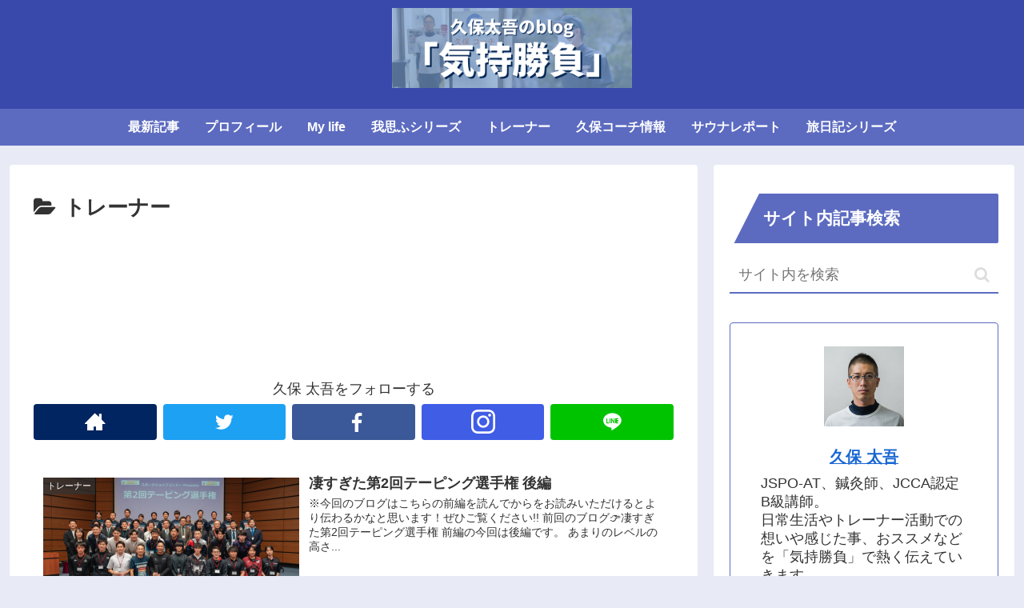

--- FILE ---
content_type: text/html; charset=UTF-8
request_url: https://taigo8-kimochi.com/?cat=22&paged=4
body_size: 27831
content:
<!doctype html>
<html lang="ja">

<head>
<meta charset="utf-8">
<meta http-equiv="X-UA-Compatible" content="IE=edge">
<meta name="viewport" content="width=device-width, initial-scale=1.0, viewport-fit=cover"/>

      
<!-- Global site tag (gtag.js) - Google Analytics -->
<script async src="https://www.googletagmanager.com/gtag/js?id=G-MCZGR8NSD2"></script>
<script>
  window.dataLayer = window.dataLayer || [];
  function gtag(){dataLayer.push(arguments);}
  gtag('js', new Date());

  gtag('config', 'G-MCZGR8NSD2');
</script>
<!-- /Global site tag (gtag.js) - Google Analytics -->

      
  <!-- Other Analytics -->
<script data-ad-client="ca-pub-2267432445947836" async src="https://pagead2.googlesyndication.com/pagead/js/adsbygoogle.js"></script>
<!-- /Other Analytics -->
<!-- Google Search Console -->
<meta name="google-site-verification" content="ybMPxLhoil2oQnmo_rtPkeO8olAzUUUTGweGMjDHGx0" />
<!-- /Google Search Console -->
<!-- preconnect dns-prefetch -->
<link rel="preconnect dns-prefetch" href="//www.googletagmanager.com">
<link rel="preconnect dns-prefetch" href="//www.google-analytics.com">
<link rel="preconnect dns-prefetch" href="//ajax.googleapis.com">
<link rel="preconnect dns-prefetch" href="//cdnjs.cloudflare.com">
<link rel="preconnect dns-prefetch" href="//pagead2.googlesyndication.com">
<link rel="preconnect dns-prefetch" href="//googleads.g.doubleclick.net">
<link rel="preconnect dns-prefetch" href="//tpc.googlesyndication.com">
<link rel="preconnect dns-prefetch" href="//ad.doubleclick.net">
<link rel="preconnect dns-prefetch" href="//www.gstatic.com">
<link rel="preconnect dns-prefetch" href="//cse.google.com">
<link rel="preconnect dns-prefetch" href="//fonts.gstatic.com">
<link rel="preconnect dns-prefetch" href="//fonts.googleapis.com">
<link rel="preconnect dns-prefetch" href="//cms.quantserve.com">
<link rel="preconnect dns-prefetch" href="//secure.gravatar.com">
<link rel="preconnect dns-prefetch" href="//cdn.syndication.twimg.com">
<link rel="preconnect dns-prefetch" href="//cdn.jsdelivr.net">
<link rel="preconnect dns-prefetch" href="//images-fe.ssl-images-amazon.com">
<link rel="preconnect dns-prefetch" href="//completion.amazon.com">
<link rel="preconnect dns-prefetch" href="//m.media-amazon.com">
<link rel="preconnect dns-prefetch" href="//i.moshimo.com">
<link rel="preconnect dns-prefetch" href="//aml.valuecommerce.com">
<link rel="preconnect dns-prefetch" href="//dalc.valuecommerce.com">
<link rel="preconnect dns-prefetch" href="//dalb.valuecommerce.com">
<title>トレーナー  |  ページ 4  |  久保太吾のブログ「気持勝負」| アスレティックトレーナー・鍼灸師</title>
<meta name='robots' content='max-image-preview:large' />

<!-- OGP -->
<meta property="og:type" content="website">
<meta property="og:description" content="「トレーナー」の記事一覧です。">
<meta property="og:title" content="トレーナー">
<meta property="og:url" content="https://taigo8-kimochi.com/?cat=22/page/4">
<meta property="og:image" content="https://taigo8-kimochi.com/wp-content/uploads/2022/04/fd62d0f364a4b09c97c25980ac5f1bd7.png">
<meta property="og:site_name" content="久保太吾のブログ「気持勝負」| アスレティックトレーナー・鍼灸師">
<meta property="og:locale" content="ja_JP">
<meta property="article:published_time" content="2023-11-22T21:46:17+09:00" />
<meta property="article:modified_time" content="2023-11-22T21:46:17+09:00" />
<meta property="article:section" content="トレーナー">
<meta property="article:tag" content="第2回テーピング選手権">
<meta property="article:tag" content="トレーナー">
<meta property="article:tag" content="アスレティックトレーナー">
<meta property="article:tag" content="RINGS">
<meta property="article:tag" content="テーピング">
<meta property="article:tag" content="テーピング選手権">
<!-- /OGP -->

<!-- Twitter Card -->
<meta name="twitter:card" content="summary_large_image">
<meta property="twitter:description" content="「トレーナー」の記事一覧です。">
<meta property="twitter:title" content="トレーナー">
<meta property="twitter:url" content="https://taigo8-kimochi.com/?cat=22/page/4">
<meta name="twitter:image" content="https://taigo8-kimochi.com/wp-content/uploads/2022/04/fd62d0f364a4b09c97c25980ac5f1bd7.png">
<meta name="twitter:domain" content="taigo8-kimochi.com">
<meta name="twitter:creator" content="@TAIGO8">
<meta name="twitter:site" content="@TAIGO8">
<!-- /Twitter Card -->
<link rel='dns-prefetch' href='//code.typesquare.com' />
<link rel='dns-prefetch' href='//ajax.googleapis.com' />
<link rel='dns-prefetch' href='//cdnjs.cloudflare.com' />
<link rel='dns-prefetch' href='//www.google.com' />
<link rel='dns-prefetch' href='//stats.wp.com' />
<link rel='preconnect' href='//c0.wp.com' />
<link rel="alternate" type="application/rss+xml" title="久保太吾のブログ「気持勝負」| アスレティックトレーナー・鍼灸師 &raquo; フィード" href="https://taigo8-kimochi.com/?feed=rss2" />
<link rel="alternate" type="application/rss+xml" title="久保太吾のブログ「気持勝負」| アスレティックトレーナー・鍼灸師 &raquo; コメントフィード" href="https://taigo8-kimochi.com/?feed=comments-rss2" />
<link rel="alternate" type="application/rss+xml" title="久保太吾のブログ「気持勝負」| アスレティックトレーナー・鍼灸師 &raquo; トレーナー カテゴリーのフィード" href="https://taigo8-kimochi.com/?feed=rss2&#038;cat=22" />
<style id='wp-img-auto-sizes-contain-inline-css'>
img:is([sizes=auto i],[sizes^="auto," i]){contain-intrinsic-size:3000px 1500px}
/*# sourceURL=wp-img-auto-sizes-contain-inline-css */
</style>
<link rel='stylesheet' id='cocoon-style-css' href='https://taigo8-kimochi.com/wp-content/themes/cocoon/style.css?ver=6.9&#038;fver=20200924091208' media='all' />
<link rel='stylesheet' id='cocoon-keyframes-css' href='https://taigo8-kimochi.com/wp-content/themes/cocoon/keyframes.css?ver=6.9&#038;fver=20200924091208' media='all' />
<link rel='stylesheet' id='cocoon-skin-style-css' href='https://taigo8-kimochi.com/wp-content/themes/cocoon/skins/veilnui-simplog-indigo/style.css?ver=6.9&#038;fver=20200924091208' media='all' />
<style id='cocoon-skin-style-inline-css'>
@media screen and (max-width:480px){.page-body,.menu-content{font-size:16px}}.header .header-in{min-height:100px}.main{width:860px}.sidebar{width:376px}@media screen and (max-width:1260px){.wrap{width:auto}.main,.sidebar,.sidebar-left .main,.sidebar-left .sidebar{margin:0 .5%}.main{width:67%}.sidebar{padding:10px;width:30%}.entry-card-thumb{width:38%}.entry-card-content{margin-left:40%}}.logo-header img{height:100px;width:auto}.logo-header img{width:300px;height:auto}.toc-checkbox{display:none}.toc-content{visibility:hidden;height:0;opacity:.2;transition:all .5s ease-out}.toc-checkbox:checked~.toc-content{visibility:visible;padding-top:.6em;height:100%;opacity:1}.toc-title::after{content:'[開く]';margin-left:.5em;cursor:pointer;font-size:.8em}.toc-title:hover::after{text-decoration:underline}.toc-checkbox:checked+.toc-title::after{content:'[閉じる]'}.eye-catch-wrap{justify-content:center}#respond{display:none}#navi .navi-in>ul>li{width:auto}#navi .navi-in>ul>li>a{padding:0 1.4em}.entry-content>*,.demo .entry-content p{line-height:1.8}.entry-content>*,.demo .entry-content p{margin-top:1.4em;margin-bottom:1.4em}.article .micro-top{margin-bottom:-1.54em}.article .micro-balloon{margin-bottom:-1.12em}.article .micro-bottom{margin-top:-1.54em}.article .micro-bottom.micro-balloon{margin-top:-1.12em;margin-bottom:1.4em}.blank-box.bb-key-color{border-color:#19448e}.iic-key-color li::before{color:#19448e}.blank-box.bb-tab.bb-key-color::before{background-color:#19448e}.tb-key-color .toggle-button{border:1px solid #19448e;background:#19448e;color:#fff}.tb-key-color .toggle-button::before{color:#ccc}.tb-key-color .toggle-checkbox:checked~.toggle-content{border-color:#19448e}.cb-key-color.caption-box{border-color:#19448e}.cb-key-color .caption-box-label{background-color:#19448e;color:#fff}.tcb-key-color .tab-caption-box-label{background-color:#19448e;color:#fff}.tcb-key-color .tab-caption-box-content{border-color:#19448e}.lb-key-color .label-box-content{border-color:#19448e}.mc-key-color{background-color:#19448e;color:#fff;border:0}.mc-key-color.micro-bottom::after{border-bottom-color:#19448e;border-top-color:transparent}.mc-key-color::before{border-top-color:transparent;border-bottom-color:transparent}.mc-key-color::after{border-top-color:#19448e}.btn-key-color,.btn-wrap.btn-wrap-key-color>a{background-color:#19448e}.has-text-color.has-key-color-color{color:#19448e}.has-background.has-key-color-background-color{background-color:#19448e}.article.page-body,body#tinymce.wp-editor{background-color:#fff}.article.page-body,.editor-post-title__block .editor-post-title__input,body#tinymce.wp-editor{color:#333}.body .has-key-color-background-color{background-color:#19448e}.body .has-key-color-color{color:#19448e}.body .has-key-color-border-color{border-color:#19448e}.btn-wrap.has-key-color-background-color>a{background-color:#19448e}.btn-wrap.has-key-color-color>a{color:#19448e}.btn-wrap.has-key-color-border-color>a{border-color:#19448e}.bb-tab.has-key-color-border-color .bb-label{background-color:#19448e}.toggle-wrap.has-key-color-border-color .toggle-button{background-color:#19448e}.toggle-wrap.has-key-color-border-color .toggle-button,.toggle-wrap.has-key-color-border-color .toggle-content{border-color:#19448e}.iconlist-box.has-key-color-icon-color li::before{color:#19448e}.micro-balloon.has-key-color-background-color{background-color:#19448e;border-color:transparent}.micro-balloon.has-key-color-background-color.micro-bottom::after{border-bottom-color:#19448e;border-top-color:transparent}.micro-balloon.has-key-color-background-color::before{border-top-color:transparent;border-bottom-color:transparent}.micro-balloon.has-key-color-background-color::after{border-top-color:#19448e}.micro-balloon.has-border-color.has-key-color-border-color{border-color:#19448e}.micro-balloon.micro-top.has-key-color-border-color::before{border-top-color:#19448e}.micro-balloon.micro-bottom.has-key-color-border-color::before{border-bottom-color:#19448e}.caption-box.has-key-color-border-color .box-label{background-color:#19448e}.tab-caption-box.has-key-color-border-color .box-label{background-color:#19448e}.tab-caption-box.has-key-color-border-color .box-content{border-color:#19448e}.tab-caption-box.has-key-color-background-color .box-content{background-color:#19448e}.label-box.has-key-color-border-color .box-content{border-color:#19448e}.label-box.has-key-color-background-color .box-content{background-color:#19448e}.sbp-l .speech-balloon.has-key-color-border-color::before{border-right-color:#19448e}.sbp-r .speech-balloon.has-key-color-border-color::before{border-left-color:#19448e}.sbp-l .speech-balloon.has-key-color-background-color::after{border-right-color:#19448e}.sbp-r .speech-balloon.has-key-color-background-color::after{border-left-color:#19448e}.sbs-line.sbp-r .speech-balloon.has-key-color-background-color{background-color:#19448e}.sbs-line.sbp-r .speech-balloon.has-key-color-border-color{border-color:#19448e}.speech-wrap.sbs-think .speech-balloon.has-key-color-border-color::before,.speech-wrap.sbs-think .speech-balloon.has-key-color-border-color::after{border-color:#19448e}.sbs-think .speech-balloon.has-key-color-background-color::before,.sbs-think .speech-balloon.has-key-color-background-color::after{background-color:#19448e}.timeline-box.has-key-color-point-color .timeline-item::before{background-color:#19448e}.body .has-red-background-color{background-color:#e60033}.body .has-red-color{color:#e60033}.body .has-red-border-color{border-color:#e60033}.btn-wrap.has-red-background-color>a{background-color:#e60033}.btn-wrap.has-red-color>a{color:#e60033}.btn-wrap.has-red-border-color>a{border-color:#e60033}.bb-tab.has-red-border-color .bb-label{background-color:#e60033}.toggle-wrap.has-red-border-color .toggle-button{background-color:#e60033}.toggle-wrap.has-red-border-color .toggle-button,.toggle-wrap.has-red-border-color .toggle-content{border-color:#e60033}.iconlist-box.has-red-icon-color li::before{color:#e60033}.micro-balloon.has-red-background-color{background-color:#e60033;border-color:transparent}.micro-balloon.has-red-background-color.micro-bottom::after{border-bottom-color:#e60033;border-top-color:transparent}.micro-balloon.has-red-background-color::before{border-top-color:transparent;border-bottom-color:transparent}.micro-balloon.has-red-background-color::after{border-top-color:#e60033}.micro-balloon.has-border-color.has-red-border-color{border-color:#e60033}.micro-balloon.micro-top.has-red-border-color::before{border-top-color:#e60033}.micro-balloon.micro-bottom.has-red-border-color::before{border-bottom-color:#e60033}.caption-box.has-red-border-color .box-label{background-color:#e60033}.tab-caption-box.has-red-border-color .box-label{background-color:#e60033}.tab-caption-box.has-red-border-color .box-content{border-color:#e60033}.tab-caption-box.has-red-background-color .box-content{background-color:#e60033}.label-box.has-red-border-color .box-content{border-color:#e60033}.label-box.has-red-background-color .box-content{background-color:#e60033}.sbp-l .speech-balloon.has-red-border-color::before{border-right-color:#e60033}.sbp-r .speech-balloon.has-red-border-color::before{border-left-color:#e60033}.sbp-l .speech-balloon.has-red-background-color::after{border-right-color:#e60033}.sbp-r .speech-balloon.has-red-background-color::after{border-left-color:#e60033}.sbs-line.sbp-r .speech-balloon.has-red-background-color{background-color:#e60033}.sbs-line.sbp-r .speech-balloon.has-red-border-color{border-color:#e60033}.speech-wrap.sbs-think .speech-balloon.has-red-border-color::before,.speech-wrap.sbs-think .speech-balloon.has-red-border-color::after{border-color:#e60033}.sbs-think .speech-balloon.has-red-background-color::before,.sbs-think .speech-balloon.has-red-background-color::after{background-color:#e60033}.timeline-box.has-red-point-color .timeline-item::before{background-color:#e60033}.body .has-pink-background-color{background-color:#e95295}.body .has-pink-color{color:#e95295}.body .has-pink-border-color{border-color:#e95295}.btn-wrap.has-pink-background-color>a{background-color:#e95295}.btn-wrap.has-pink-color>a{color:#e95295}.btn-wrap.has-pink-border-color>a{border-color:#e95295}.bb-tab.has-pink-border-color .bb-label{background-color:#e95295}.toggle-wrap.has-pink-border-color .toggle-button{background-color:#e95295}.toggle-wrap.has-pink-border-color .toggle-button,.toggle-wrap.has-pink-border-color .toggle-content{border-color:#e95295}.iconlist-box.has-pink-icon-color li::before{color:#e95295}.micro-balloon.has-pink-background-color{background-color:#e95295;border-color:transparent}.micro-balloon.has-pink-background-color.micro-bottom::after{border-bottom-color:#e95295;border-top-color:transparent}.micro-balloon.has-pink-background-color::before{border-top-color:transparent;border-bottom-color:transparent}.micro-balloon.has-pink-background-color::after{border-top-color:#e95295}.micro-balloon.has-border-color.has-pink-border-color{border-color:#e95295}.micro-balloon.micro-top.has-pink-border-color::before{border-top-color:#e95295}.micro-balloon.micro-bottom.has-pink-border-color::before{border-bottom-color:#e95295}.caption-box.has-pink-border-color .box-label{background-color:#e95295}.tab-caption-box.has-pink-border-color .box-label{background-color:#e95295}.tab-caption-box.has-pink-border-color .box-content{border-color:#e95295}.tab-caption-box.has-pink-background-color .box-content{background-color:#e95295}.label-box.has-pink-border-color .box-content{border-color:#e95295}.label-box.has-pink-background-color .box-content{background-color:#e95295}.sbp-l .speech-balloon.has-pink-border-color::before{border-right-color:#e95295}.sbp-r .speech-balloon.has-pink-border-color::before{border-left-color:#e95295}.sbp-l .speech-balloon.has-pink-background-color::after{border-right-color:#e95295}.sbp-r .speech-balloon.has-pink-background-color::after{border-left-color:#e95295}.sbs-line.sbp-r .speech-balloon.has-pink-background-color{background-color:#e95295}.sbs-line.sbp-r .speech-balloon.has-pink-border-color{border-color:#e95295}.speech-wrap.sbs-think .speech-balloon.has-pink-border-color::before,.speech-wrap.sbs-think .speech-balloon.has-pink-border-color::after{border-color:#e95295}.sbs-think .speech-balloon.has-pink-background-color::before,.sbs-think .speech-balloon.has-pink-background-color::after{background-color:#e95295}.timeline-box.has-pink-point-color .timeline-item::before{background-color:#e95295}.body .has-purple-background-color{background-color:#884898}.body .has-purple-color{color:#884898}.body .has-purple-border-color{border-color:#884898}.btn-wrap.has-purple-background-color>a{background-color:#884898}.btn-wrap.has-purple-color>a{color:#884898}.btn-wrap.has-purple-border-color>a{border-color:#884898}.bb-tab.has-purple-border-color .bb-label{background-color:#884898}.toggle-wrap.has-purple-border-color .toggle-button{background-color:#884898}.toggle-wrap.has-purple-border-color .toggle-button,.toggle-wrap.has-purple-border-color .toggle-content{border-color:#884898}.iconlist-box.has-purple-icon-color li::before{color:#884898}.micro-balloon.has-purple-background-color{background-color:#884898;border-color:transparent}.micro-balloon.has-purple-background-color.micro-bottom::after{border-bottom-color:#884898;border-top-color:transparent}.micro-balloon.has-purple-background-color::before{border-top-color:transparent;border-bottom-color:transparent}.micro-balloon.has-purple-background-color::after{border-top-color:#884898}.micro-balloon.has-border-color.has-purple-border-color{border-color:#884898}.micro-balloon.micro-top.has-purple-border-color::before{border-top-color:#884898}.micro-balloon.micro-bottom.has-purple-border-color::before{border-bottom-color:#884898}.caption-box.has-purple-border-color .box-label{background-color:#884898}.tab-caption-box.has-purple-border-color .box-label{background-color:#884898}.tab-caption-box.has-purple-border-color .box-content{border-color:#884898}.tab-caption-box.has-purple-background-color .box-content{background-color:#884898}.label-box.has-purple-border-color .box-content{border-color:#884898}.label-box.has-purple-background-color .box-content{background-color:#884898}.sbp-l .speech-balloon.has-purple-border-color::before{border-right-color:#884898}.sbp-r .speech-balloon.has-purple-border-color::before{border-left-color:#884898}.sbp-l .speech-balloon.has-purple-background-color::after{border-right-color:#884898}.sbp-r .speech-balloon.has-purple-background-color::after{border-left-color:#884898}.sbs-line.sbp-r .speech-balloon.has-purple-background-color{background-color:#884898}.sbs-line.sbp-r .speech-balloon.has-purple-border-color{border-color:#884898}.speech-wrap.sbs-think .speech-balloon.has-purple-border-color::before,.speech-wrap.sbs-think .speech-balloon.has-purple-border-color::after{border-color:#884898}.sbs-think .speech-balloon.has-purple-background-color::before,.sbs-think .speech-balloon.has-purple-background-color::after{background-color:#884898}.timeline-box.has-purple-point-color .timeline-item::before{background-color:#884898}.body .has-deep-background-color{background-color:#55295b}.body .has-deep-color{color:#55295b}.body .has-deep-border-color{border-color:#55295b}.btn-wrap.has-deep-background-color>a{background-color:#55295b}.btn-wrap.has-deep-color>a{color:#55295b}.btn-wrap.has-deep-border-color>a{border-color:#55295b}.bb-tab.has-deep-border-color .bb-label{background-color:#55295b}.toggle-wrap.has-deep-border-color .toggle-button{background-color:#55295b}.toggle-wrap.has-deep-border-color .toggle-button,.toggle-wrap.has-deep-border-color .toggle-content{border-color:#55295b}.iconlist-box.has-deep-icon-color li::before{color:#55295b}.micro-balloon.has-deep-background-color{background-color:#55295b;border-color:transparent}.micro-balloon.has-deep-background-color.micro-bottom::after{border-bottom-color:#55295b;border-top-color:transparent}.micro-balloon.has-deep-background-color::before{border-top-color:transparent;border-bottom-color:transparent}.micro-balloon.has-deep-background-color::after{border-top-color:#55295b}.micro-balloon.has-border-color.has-deep-border-color{border-color:#55295b}.micro-balloon.micro-top.has-deep-border-color::before{border-top-color:#55295b}.micro-balloon.micro-bottom.has-deep-border-color::before{border-bottom-color:#55295b}.caption-box.has-deep-border-color .box-label{background-color:#55295b}.tab-caption-box.has-deep-border-color .box-label{background-color:#55295b}.tab-caption-box.has-deep-border-color .box-content{border-color:#55295b}.tab-caption-box.has-deep-background-color .box-content{background-color:#55295b}.label-box.has-deep-border-color .box-content{border-color:#55295b}.label-box.has-deep-background-color .box-content{background-color:#55295b}.sbp-l .speech-balloon.has-deep-border-color::before{border-right-color:#55295b}.sbp-r .speech-balloon.has-deep-border-color::before{border-left-color:#55295b}.sbp-l .speech-balloon.has-deep-background-color::after{border-right-color:#55295b}.sbp-r .speech-balloon.has-deep-background-color::after{border-left-color:#55295b}.sbs-line.sbp-r .speech-balloon.has-deep-background-color{background-color:#55295b}.sbs-line.sbp-r .speech-balloon.has-deep-border-color{border-color:#55295b}.speech-wrap.sbs-think .speech-balloon.has-deep-border-color::before,.speech-wrap.sbs-think .speech-balloon.has-deep-border-color::after{border-color:#55295b}.sbs-think .speech-balloon.has-deep-background-color::before,.sbs-think .speech-balloon.has-deep-background-color::after{background-color:#55295b}.timeline-box.has-deep-point-color .timeline-item::before{background-color:#55295b}.body .has-indigo-background-color{background-color:#1e50a2}.body .has-indigo-color{color:#1e50a2}.body .has-indigo-border-color{border-color:#1e50a2}.btn-wrap.has-indigo-background-color>a{background-color:#1e50a2}.btn-wrap.has-indigo-color>a{color:#1e50a2}.btn-wrap.has-indigo-border-color>a{border-color:#1e50a2}.bb-tab.has-indigo-border-color .bb-label{background-color:#1e50a2}.toggle-wrap.has-indigo-border-color .toggle-button{background-color:#1e50a2}.toggle-wrap.has-indigo-border-color .toggle-button,.toggle-wrap.has-indigo-border-color .toggle-content{border-color:#1e50a2}.iconlist-box.has-indigo-icon-color li::before{color:#1e50a2}.micro-balloon.has-indigo-background-color{background-color:#1e50a2;border-color:transparent}.micro-balloon.has-indigo-background-color.micro-bottom::after{border-bottom-color:#1e50a2;border-top-color:transparent}.micro-balloon.has-indigo-background-color::before{border-top-color:transparent;border-bottom-color:transparent}.micro-balloon.has-indigo-background-color::after{border-top-color:#1e50a2}.micro-balloon.has-border-color.has-indigo-border-color{border-color:#1e50a2}.micro-balloon.micro-top.has-indigo-border-color::before{border-top-color:#1e50a2}.micro-balloon.micro-bottom.has-indigo-border-color::before{border-bottom-color:#1e50a2}.caption-box.has-indigo-border-color .box-label{background-color:#1e50a2}.tab-caption-box.has-indigo-border-color .box-label{background-color:#1e50a2}.tab-caption-box.has-indigo-border-color .box-content{border-color:#1e50a2}.tab-caption-box.has-indigo-background-color .box-content{background-color:#1e50a2}.label-box.has-indigo-border-color .box-content{border-color:#1e50a2}.label-box.has-indigo-background-color .box-content{background-color:#1e50a2}.sbp-l .speech-balloon.has-indigo-border-color::before{border-right-color:#1e50a2}.sbp-r .speech-balloon.has-indigo-border-color::before{border-left-color:#1e50a2}.sbp-l .speech-balloon.has-indigo-background-color::after{border-right-color:#1e50a2}.sbp-r .speech-balloon.has-indigo-background-color::after{border-left-color:#1e50a2}.sbs-line.sbp-r .speech-balloon.has-indigo-background-color{background-color:#1e50a2}.sbs-line.sbp-r .speech-balloon.has-indigo-border-color{border-color:#1e50a2}.speech-wrap.sbs-think .speech-balloon.has-indigo-border-color::before,.speech-wrap.sbs-think .speech-balloon.has-indigo-border-color::after{border-color:#1e50a2}.sbs-think .speech-balloon.has-indigo-background-color::before,.sbs-think .speech-balloon.has-indigo-background-color::after{background-color:#1e50a2}.timeline-box.has-indigo-point-color .timeline-item::before{background-color:#1e50a2}.body .has-blue-background-color{background-color:#0095d9}.body .has-blue-color{color:#0095d9}.body .has-blue-border-color{border-color:#0095d9}.btn-wrap.has-blue-background-color>a{background-color:#0095d9}.btn-wrap.has-blue-color>a{color:#0095d9}.btn-wrap.has-blue-border-color>a{border-color:#0095d9}.bb-tab.has-blue-border-color .bb-label{background-color:#0095d9}.toggle-wrap.has-blue-border-color .toggle-button{background-color:#0095d9}.toggle-wrap.has-blue-border-color .toggle-button,.toggle-wrap.has-blue-border-color .toggle-content{border-color:#0095d9}.iconlist-box.has-blue-icon-color li::before{color:#0095d9}.micro-balloon.has-blue-background-color{background-color:#0095d9;border-color:transparent}.micro-balloon.has-blue-background-color.micro-bottom::after{border-bottom-color:#0095d9;border-top-color:transparent}.micro-balloon.has-blue-background-color::before{border-top-color:transparent;border-bottom-color:transparent}.micro-balloon.has-blue-background-color::after{border-top-color:#0095d9}.micro-balloon.has-border-color.has-blue-border-color{border-color:#0095d9}.micro-balloon.micro-top.has-blue-border-color::before{border-top-color:#0095d9}.micro-balloon.micro-bottom.has-blue-border-color::before{border-bottom-color:#0095d9}.caption-box.has-blue-border-color .box-label{background-color:#0095d9}.tab-caption-box.has-blue-border-color .box-label{background-color:#0095d9}.tab-caption-box.has-blue-border-color .box-content{border-color:#0095d9}.tab-caption-box.has-blue-background-color .box-content{background-color:#0095d9}.label-box.has-blue-border-color .box-content{border-color:#0095d9}.label-box.has-blue-background-color .box-content{background-color:#0095d9}.sbp-l .speech-balloon.has-blue-border-color::before{border-right-color:#0095d9}.sbp-r .speech-balloon.has-blue-border-color::before{border-left-color:#0095d9}.sbp-l .speech-balloon.has-blue-background-color::after{border-right-color:#0095d9}.sbp-r .speech-balloon.has-blue-background-color::after{border-left-color:#0095d9}.sbs-line.sbp-r .speech-balloon.has-blue-background-color{background-color:#0095d9}.sbs-line.sbp-r .speech-balloon.has-blue-border-color{border-color:#0095d9}.speech-wrap.sbs-think .speech-balloon.has-blue-border-color::before,.speech-wrap.sbs-think .speech-balloon.has-blue-border-color::after{border-color:#0095d9}.sbs-think .speech-balloon.has-blue-background-color::before,.sbs-think .speech-balloon.has-blue-background-color::after{background-color:#0095d9}.timeline-box.has-blue-point-color .timeline-item::before{background-color:#0095d9}.body .has-light-blue-background-color{background-color:#2ca9e1}.body .has-light-blue-color{color:#2ca9e1}.body .has-light-blue-border-color{border-color:#2ca9e1}.btn-wrap.has-light-blue-background-color>a{background-color:#2ca9e1}.btn-wrap.has-light-blue-color>a{color:#2ca9e1}.btn-wrap.has-light-blue-border-color>a{border-color:#2ca9e1}.bb-tab.has-light-blue-border-color .bb-label{background-color:#2ca9e1}.toggle-wrap.has-light-blue-border-color .toggle-button{background-color:#2ca9e1}.toggle-wrap.has-light-blue-border-color .toggle-button,.toggle-wrap.has-light-blue-border-color .toggle-content{border-color:#2ca9e1}.iconlist-box.has-light-blue-icon-color li::before{color:#2ca9e1}.micro-balloon.has-light-blue-background-color{background-color:#2ca9e1;border-color:transparent}.micro-balloon.has-light-blue-background-color.micro-bottom::after{border-bottom-color:#2ca9e1;border-top-color:transparent}.micro-balloon.has-light-blue-background-color::before{border-top-color:transparent;border-bottom-color:transparent}.micro-balloon.has-light-blue-background-color::after{border-top-color:#2ca9e1}.micro-balloon.has-border-color.has-light-blue-border-color{border-color:#2ca9e1}.micro-balloon.micro-top.has-light-blue-border-color::before{border-top-color:#2ca9e1}.micro-balloon.micro-bottom.has-light-blue-border-color::before{border-bottom-color:#2ca9e1}.caption-box.has-light-blue-border-color .box-label{background-color:#2ca9e1}.tab-caption-box.has-light-blue-border-color .box-label{background-color:#2ca9e1}.tab-caption-box.has-light-blue-border-color .box-content{border-color:#2ca9e1}.tab-caption-box.has-light-blue-background-color .box-content{background-color:#2ca9e1}.label-box.has-light-blue-border-color .box-content{border-color:#2ca9e1}.label-box.has-light-blue-background-color .box-content{background-color:#2ca9e1}.sbp-l .speech-balloon.has-light-blue-border-color::before{border-right-color:#2ca9e1}.sbp-r .speech-balloon.has-light-blue-border-color::before{border-left-color:#2ca9e1}.sbp-l .speech-balloon.has-light-blue-background-color::after{border-right-color:#2ca9e1}.sbp-r .speech-balloon.has-light-blue-background-color::after{border-left-color:#2ca9e1}.sbs-line.sbp-r .speech-balloon.has-light-blue-background-color{background-color:#2ca9e1}.sbs-line.sbp-r .speech-balloon.has-light-blue-border-color{border-color:#2ca9e1}.speech-wrap.sbs-think .speech-balloon.has-light-blue-border-color::before,.speech-wrap.sbs-think .speech-balloon.has-light-blue-border-color::after{border-color:#2ca9e1}.sbs-think .speech-balloon.has-light-blue-background-color::before,.sbs-think .speech-balloon.has-light-blue-background-color::after{background-color:#2ca9e1}.timeline-box.has-light-blue-point-color .timeline-item::before{background-color:#2ca9e1}.body .has-cyan-background-color{background-color:#00a3af}.body .has-cyan-color{color:#00a3af}.body .has-cyan-border-color{border-color:#00a3af}.btn-wrap.has-cyan-background-color>a{background-color:#00a3af}.btn-wrap.has-cyan-color>a{color:#00a3af}.btn-wrap.has-cyan-border-color>a{border-color:#00a3af}.bb-tab.has-cyan-border-color .bb-label{background-color:#00a3af}.toggle-wrap.has-cyan-border-color .toggle-button{background-color:#00a3af}.toggle-wrap.has-cyan-border-color .toggle-button,.toggle-wrap.has-cyan-border-color .toggle-content{border-color:#00a3af}.iconlist-box.has-cyan-icon-color li::before{color:#00a3af}.micro-balloon.has-cyan-background-color{background-color:#00a3af;border-color:transparent}.micro-balloon.has-cyan-background-color.micro-bottom::after{border-bottom-color:#00a3af;border-top-color:transparent}.micro-balloon.has-cyan-background-color::before{border-top-color:transparent;border-bottom-color:transparent}.micro-balloon.has-cyan-background-color::after{border-top-color:#00a3af}.micro-balloon.has-border-color.has-cyan-border-color{border-color:#00a3af}.micro-balloon.micro-top.has-cyan-border-color::before{border-top-color:#00a3af}.micro-balloon.micro-bottom.has-cyan-border-color::before{border-bottom-color:#00a3af}.caption-box.has-cyan-border-color .box-label{background-color:#00a3af}.tab-caption-box.has-cyan-border-color .box-label{background-color:#00a3af}.tab-caption-box.has-cyan-border-color .box-content{border-color:#00a3af}.tab-caption-box.has-cyan-background-color .box-content{background-color:#00a3af}.label-box.has-cyan-border-color .box-content{border-color:#00a3af}.label-box.has-cyan-background-color .box-content{background-color:#00a3af}.sbp-l .speech-balloon.has-cyan-border-color::before{border-right-color:#00a3af}.sbp-r .speech-balloon.has-cyan-border-color::before{border-left-color:#00a3af}.sbp-l .speech-balloon.has-cyan-background-color::after{border-right-color:#00a3af}.sbp-r .speech-balloon.has-cyan-background-color::after{border-left-color:#00a3af}.sbs-line.sbp-r .speech-balloon.has-cyan-background-color{background-color:#00a3af}.sbs-line.sbp-r .speech-balloon.has-cyan-border-color{border-color:#00a3af}.speech-wrap.sbs-think .speech-balloon.has-cyan-border-color::before,.speech-wrap.sbs-think .speech-balloon.has-cyan-border-color::after{border-color:#00a3af}.sbs-think .speech-balloon.has-cyan-background-color::before,.sbs-think .speech-balloon.has-cyan-background-color::after{background-color:#00a3af}.timeline-box.has-cyan-point-color .timeline-item::before{background-color:#00a3af}.body .has-teal-background-color{background-color:#007b43}.body .has-teal-color{color:#007b43}.body .has-teal-border-color{border-color:#007b43}.btn-wrap.has-teal-background-color>a{background-color:#007b43}.btn-wrap.has-teal-color>a{color:#007b43}.btn-wrap.has-teal-border-color>a{border-color:#007b43}.bb-tab.has-teal-border-color .bb-label{background-color:#007b43}.toggle-wrap.has-teal-border-color .toggle-button{background-color:#007b43}.toggle-wrap.has-teal-border-color .toggle-button,.toggle-wrap.has-teal-border-color .toggle-content{border-color:#007b43}.iconlist-box.has-teal-icon-color li::before{color:#007b43}.micro-balloon.has-teal-background-color{background-color:#007b43;border-color:transparent}.micro-balloon.has-teal-background-color.micro-bottom::after{border-bottom-color:#007b43;border-top-color:transparent}.micro-balloon.has-teal-background-color::before{border-top-color:transparent;border-bottom-color:transparent}.micro-balloon.has-teal-background-color::after{border-top-color:#007b43}.micro-balloon.has-border-color.has-teal-border-color{border-color:#007b43}.micro-balloon.micro-top.has-teal-border-color::before{border-top-color:#007b43}.micro-balloon.micro-bottom.has-teal-border-color::before{border-bottom-color:#007b43}.caption-box.has-teal-border-color .box-label{background-color:#007b43}.tab-caption-box.has-teal-border-color .box-label{background-color:#007b43}.tab-caption-box.has-teal-border-color .box-content{border-color:#007b43}.tab-caption-box.has-teal-background-color .box-content{background-color:#007b43}.label-box.has-teal-border-color .box-content{border-color:#007b43}.label-box.has-teal-background-color .box-content{background-color:#007b43}.sbp-l .speech-balloon.has-teal-border-color::before{border-right-color:#007b43}.sbp-r .speech-balloon.has-teal-border-color::before{border-left-color:#007b43}.sbp-l .speech-balloon.has-teal-background-color::after{border-right-color:#007b43}.sbp-r .speech-balloon.has-teal-background-color::after{border-left-color:#007b43}.sbs-line.sbp-r .speech-balloon.has-teal-background-color{background-color:#007b43}.sbs-line.sbp-r .speech-balloon.has-teal-border-color{border-color:#007b43}.speech-wrap.sbs-think .speech-balloon.has-teal-border-color::before,.speech-wrap.sbs-think .speech-balloon.has-teal-border-color::after{border-color:#007b43}.sbs-think .speech-balloon.has-teal-background-color::before,.sbs-think .speech-balloon.has-teal-background-color::after{background-color:#007b43}.timeline-box.has-teal-point-color .timeline-item::before{background-color:#007b43}.body .has-green-background-color{background-color:#3eb370}.body .has-green-color{color:#3eb370}.body .has-green-border-color{border-color:#3eb370}.btn-wrap.has-green-background-color>a{background-color:#3eb370}.btn-wrap.has-green-color>a{color:#3eb370}.btn-wrap.has-green-border-color>a{border-color:#3eb370}.bb-tab.has-green-border-color .bb-label{background-color:#3eb370}.toggle-wrap.has-green-border-color .toggle-button{background-color:#3eb370}.toggle-wrap.has-green-border-color .toggle-button,.toggle-wrap.has-green-border-color .toggle-content{border-color:#3eb370}.iconlist-box.has-green-icon-color li::before{color:#3eb370}.micro-balloon.has-green-background-color{background-color:#3eb370;border-color:transparent}.micro-balloon.has-green-background-color.micro-bottom::after{border-bottom-color:#3eb370;border-top-color:transparent}.micro-balloon.has-green-background-color::before{border-top-color:transparent;border-bottom-color:transparent}.micro-balloon.has-green-background-color::after{border-top-color:#3eb370}.micro-balloon.has-border-color.has-green-border-color{border-color:#3eb370}.micro-balloon.micro-top.has-green-border-color::before{border-top-color:#3eb370}.micro-balloon.micro-bottom.has-green-border-color::before{border-bottom-color:#3eb370}.caption-box.has-green-border-color .box-label{background-color:#3eb370}.tab-caption-box.has-green-border-color .box-label{background-color:#3eb370}.tab-caption-box.has-green-border-color .box-content{border-color:#3eb370}.tab-caption-box.has-green-background-color .box-content{background-color:#3eb370}.label-box.has-green-border-color .box-content{border-color:#3eb370}.label-box.has-green-background-color .box-content{background-color:#3eb370}.sbp-l .speech-balloon.has-green-border-color::before{border-right-color:#3eb370}.sbp-r .speech-balloon.has-green-border-color::before{border-left-color:#3eb370}.sbp-l .speech-balloon.has-green-background-color::after{border-right-color:#3eb370}.sbp-r .speech-balloon.has-green-background-color::after{border-left-color:#3eb370}.sbs-line.sbp-r .speech-balloon.has-green-background-color{background-color:#3eb370}.sbs-line.sbp-r .speech-balloon.has-green-border-color{border-color:#3eb370}.speech-wrap.sbs-think .speech-balloon.has-green-border-color::before,.speech-wrap.sbs-think .speech-balloon.has-green-border-color::after{border-color:#3eb370}.sbs-think .speech-balloon.has-green-background-color::before,.sbs-think .speech-balloon.has-green-background-color::after{background-color:#3eb370}.timeline-box.has-green-point-color .timeline-item::before{background-color:#3eb370}.body .has-light-green-background-color{background-color:#8bc34a}.body .has-light-green-color{color:#8bc34a}.body .has-light-green-border-color{border-color:#8bc34a}.btn-wrap.has-light-green-background-color>a{background-color:#8bc34a}.btn-wrap.has-light-green-color>a{color:#8bc34a}.btn-wrap.has-light-green-border-color>a{border-color:#8bc34a}.bb-tab.has-light-green-border-color .bb-label{background-color:#8bc34a}.toggle-wrap.has-light-green-border-color .toggle-button{background-color:#8bc34a}.toggle-wrap.has-light-green-border-color .toggle-button,.toggle-wrap.has-light-green-border-color .toggle-content{border-color:#8bc34a}.iconlist-box.has-light-green-icon-color li::before{color:#8bc34a}.micro-balloon.has-light-green-background-color{background-color:#8bc34a;border-color:transparent}.micro-balloon.has-light-green-background-color.micro-bottom::after{border-bottom-color:#8bc34a;border-top-color:transparent}.micro-balloon.has-light-green-background-color::before{border-top-color:transparent;border-bottom-color:transparent}.micro-balloon.has-light-green-background-color::after{border-top-color:#8bc34a}.micro-balloon.has-border-color.has-light-green-border-color{border-color:#8bc34a}.micro-balloon.micro-top.has-light-green-border-color::before{border-top-color:#8bc34a}.micro-balloon.micro-bottom.has-light-green-border-color::before{border-bottom-color:#8bc34a}.caption-box.has-light-green-border-color .box-label{background-color:#8bc34a}.tab-caption-box.has-light-green-border-color .box-label{background-color:#8bc34a}.tab-caption-box.has-light-green-border-color .box-content{border-color:#8bc34a}.tab-caption-box.has-light-green-background-color .box-content{background-color:#8bc34a}.label-box.has-light-green-border-color .box-content{border-color:#8bc34a}.label-box.has-light-green-background-color .box-content{background-color:#8bc34a}.sbp-l .speech-balloon.has-light-green-border-color::before{border-right-color:#8bc34a}.sbp-r .speech-balloon.has-light-green-border-color::before{border-left-color:#8bc34a}.sbp-l .speech-balloon.has-light-green-background-color::after{border-right-color:#8bc34a}.sbp-r .speech-balloon.has-light-green-background-color::after{border-left-color:#8bc34a}.sbs-line.sbp-r .speech-balloon.has-light-green-background-color{background-color:#8bc34a}.sbs-line.sbp-r .speech-balloon.has-light-green-border-color{border-color:#8bc34a}.speech-wrap.sbs-think .speech-balloon.has-light-green-border-color::before,.speech-wrap.sbs-think .speech-balloon.has-light-green-border-color::after{border-color:#8bc34a}.sbs-think .speech-balloon.has-light-green-background-color::before,.sbs-think .speech-balloon.has-light-green-background-color::after{background-color:#8bc34a}.timeline-box.has-light-green-point-color .timeline-item::before{background-color:#8bc34a}.body .has-lime-background-color{background-color:#c3d825}.body .has-lime-color{color:#c3d825}.body .has-lime-border-color{border-color:#c3d825}.btn-wrap.has-lime-background-color>a{background-color:#c3d825}.btn-wrap.has-lime-color>a{color:#c3d825}.btn-wrap.has-lime-border-color>a{border-color:#c3d825}.bb-tab.has-lime-border-color .bb-label{background-color:#c3d825}.toggle-wrap.has-lime-border-color .toggle-button{background-color:#c3d825}.toggle-wrap.has-lime-border-color .toggle-button,.toggle-wrap.has-lime-border-color .toggle-content{border-color:#c3d825}.iconlist-box.has-lime-icon-color li::before{color:#c3d825}.micro-balloon.has-lime-background-color{background-color:#c3d825;border-color:transparent}.micro-balloon.has-lime-background-color.micro-bottom::after{border-bottom-color:#c3d825;border-top-color:transparent}.micro-balloon.has-lime-background-color::before{border-top-color:transparent;border-bottom-color:transparent}.micro-balloon.has-lime-background-color::after{border-top-color:#c3d825}.micro-balloon.has-border-color.has-lime-border-color{border-color:#c3d825}.micro-balloon.micro-top.has-lime-border-color::before{border-top-color:#c3d825}.micro-balloon.micro-bottom.has-lime-border-color::before{border-bottom-color:#c3d825}.caption-box.has-lime-border-color .box-label{background-color:#c3d825}.tab-caption-box.has-lime-border-color .box-label{background-color:#c3d825}.tab-caption-box.has-lime-border-color .box-content{border-color:#c3d825}.tab-caption-box.has-lime-background-color .box-content{background-color:#c3d825}.label-box.has-lime-border-color .box-content{border-color:#c3d825}.label-box.has-lime-background-color .box-content{background-color:#c3d825}.sbp-l .speech-balloon.has-lime-border-color::before{border-right-color:#c3d825}.sbp-r .speech-balloon.has-lime-border-color::before{border-left-color:#c3d825}.sbp-l .speech-balloon.has-lime-background-color::after{border-right-color:#c3d825}.sbp-r .speech-balloon.has-lime-background-color::after{border-left-color:#c3d825}.sbs-line.sbp-r .speech-balloon.has-lime-background-color{background-color:#c3d825}.sbs-line.sbp-r .speech-balloon.has-lime-border-color{border-color:#c3d825}.speech-wrap.sbs-think .speech-balloon.has-lime-border-color::before,.speech-wrap.sbs-think .speech-balloon.has-lime-border-color::after{border-color:#c3d825}.sbs-think .speech-balloon.has-lime-background-color::before,.sbs-think .speech-balloon.has-lime-background-color::after{background-color:#c3d825}.timeline-box.has-lime-point-color .timeline-item::before{background-color:#c3d825}.body .has-yellow-background-color{background-color:#ffd900}.body .has-yellow-color{color:#ffd900}.body .has-yellow-border-color{border-color:#ffd900}.btn-wrap.has-yellow-background-color>a{background-color:#ffd900}.btn-wrap.has-yellow-color>a{color:#ffd900}.btn-wrap.has-yellow-border-color>a{border-color:#ffd900}.bb-tab.has-yellow-border-color .bb-label{background-color:#ffd900}.toggle-wrap.has-yellow-border-color .toggle-button{background-color:#ffd900}.toggle-wrap.has-yellow-border-color .toggle-button,.toggle-wrap.has-yellow-border-color .toggle-content{border-color:#ffd900}.iconlist-box.has-yellow-icon-color li::before{color:#ffd900}.micro-balloon.has-yellow-background-color{background-color:#ffd900;border-color:transparent}.micro-balloon.has-yellow-background-color.micro-bottom::after{border-bottom-color:#ffd900;border-top-color:transparent}.micro-balloon.has-yellow-background-color::before{border-top-color:transparent;border-bottom-color:transparent}.micro-balloon.has-yellow-background-color::after{border-top-color:#ffd900}.micro-balloon.has-border-color.has-yellow-border-color{border-color:#ffd900}.micro-balloon.micro-top.has-yellow-border-color::before{border-top-color:#ffd900}.micro-balloon.micro-bottom.has-yellow-border-color::before{border-bottom-color:#ffd900}.caption-box.has-yellow-border-color .box-label{background-color:#ffd900}.tab-caption-box.has-yellow-border-color .box-label{background-color:#ffd900}.tab-caption-box.has-yellow-border-color .box-content{border-color:#ffd900}.tab-caption-box.has-yellow-background-color .box-content{background-color:#ffd900}.label-box.has-yellow-border-color .box-content{border-color:#ffd900}.label-box.has-yellow-background-color .box-content{background-color:#ffd900}.sbp-l .speech-balloon.has-yellow-border-color::before{border-right-color:#ffd900}.sbp-r .speech-balloon.has-yellow-border-color::before{border-left-color:#ffd900}.sbp-l .speech-balloon.has-yellow-background-color::after{border-right-color:#ffd900}.sbp-r .speech-balloon.has-yellow-background-color::after{border-left-color:#ffd900}.sbs-line.sbp-r .speech-balloon.has-yellow-background-color{background-color:#ffd900}.sbs-line.sbp-r .speech-balloon.has-yellow-border-color{border-color:#ffd900}.speech-wrap.sbs-think .speech-balloon.has-yellow-border-color::before,.speech-wrap.sbs-think .speech-balloon.has-yellow-border-color::after{border-color:#ffd900}.sbs-think .speech-balloon.has-yellow-background-color::before,.sbs-think .speech-balloon.has-yellow-background-color::after{background-color:#ffd900}.timeline-box.has-yellow-point-color .timeline-item::before{background-color:#ffd900}.body .has-amber-background-color{background-color:#ffc107}.body .has-amber-color{color:#ffc107}.body .has-amber-border-color{border-color:#ffc107}.btn-wrap.has-amber-background-color>a{background-color:#ffc107}.btn-wrap.has-amber-color>a{color:#ffc107}.btn-wrap.has-amber-border-color>a{border-color:#ffc107}.bb-tab.has-amber-border-color .bb-label{background-color:#ffc107}.toggle-wrap.has-amber-border-color .toggle-button{background-color:#ffc107}.toggle-wrap.has-amber-border-color .toggle-button,.toggle-wrap.has-amber-border-color .toggle-content{border-color:#ffc107}.iconlist-box.has-amber-icon-color li::before{color:#ffc107}.micro-balloon.has-amber-background-color{background-color:#ffc107;border-color:transparent}.micro-balloon.has-amber-background-color.micro-bottom::after{border-bottom-color:#ffc107;border-top-color:transparent}.micro-balloon.has-amber-background-color::before{border-top-color:transparent;border-bottom-color:transparent}.micro-balloon.has-amber-background-color::after{border-top-color:#ffc107}.micro-balloon.has-border-color.has-amber-border-color{border-color:#ffc107}.micro-balloon.micro-top.has-amber-border-color::before{border-top-color:#ffc107}.micro-balloon.micro-bottom.has-amber-border-color::before{border-bottom-color:#ffc107}.caption-box.has-amber-border-color .box-label{background-color:#ffc107}.tab-caption-box.has-amber-border-color .box-label{background-color:#ffc107}.tab-caption-box.has-amber-border-color .box-content{border-color:#ffc107}.tab-caption-box.has-amber-background-color .box-content{background-color:#ffc107}.label-box.has-amber-border-color .box-content{border-color:#ffc107}.label-box.has-amber-background-color .box-content{background-color:#ffc107}.sbp-l .speech-balloon.has-amber-border-color::before{border-right-color:#ffc107}.sbp-r .speech-balloon.has-amber-border-color::before{border-left-color:#ffc107}.sbp-l .speech-balloon.has-amber-background-color::after{border-right-color:#ffc107}.sbp-r .speech-balloon.has-amber-background-color::after{border-left-color:#ffc107}.sbs-line.sbp-r .speech-balloon.has-amber-background-color{background-color:#ffc107}.sbs-line.sbp-r .speech-balloon.has-amber-border-color{border-color:#ffc107}.speech-wrap.sbs-think .speech-balloon.has-amber-border-color::before,.speech-wrap.sbs-think .speech-balloon.has-amber-border-color::after{border-color:#ffc107}.sbs-think .speech-balloon.has-amber-background-color::before,.sbs-think .speech-balloon.has-amber-background-color::after{background-color:#ffc107}.timeline-box.has-amber-point-color .timeline-item::before{background-color:#ffc107}.body .has-orange-background-color{background-color:#f39800}.body .has-orange-color{color:#f39800}.body .has-orange-border-color{border-color:#f39800}.btn-wrap.has-orange-background-color>a{background-color:#f39800}.btn-wrap.has-orange-color>a{color:#f39800}.btn-wrap.has-orange-border-color>a{border-color:#f39800}.bb-tab.has-orange-border-color .bb-label{background-color:#f39800}.toggle-wrap.has-orange-border-color .toggle-button{background-color:#f39800}.toggle-wrap.has-orange-border-color .toggle-button,.toggle-wrap.has-orange-border-color .toggle-content{border-color:#f39800}.iconlist-box.has-orange-icon-color li::before{color:#f39800}.micro-balloon.has-orange-background-color{background-color:#f39800;border-color:transparent}.micro-balloon.has-orange-background-color.micro-bottom::after{border-bottom-color:#f39800;border-top-color:transparent}.micro-balloon.has-orange-background-color::before{border-top-color:transparent;border-bottom-color:transparent}.micro-balloon.has-orange-background-color::after{border-top-color:#f39800}.micro-balloon.has-border-color.has-orange-border-color{border-color:#f39800}.micro-balloon.micro-top.has-orange-border-color::before{border-top-color:#f39800}.micro-balloon.micro-bottom.has-orange-border-color::before{border-bottom-color:#f39800}.caption-box.has-orange-border-color .box-label{background-color:#f39800}.tab-caption-box.has-orange-border-color .box-label{background-color:#f39800}.tab-caption-box.has-orange-border-color .box-content{border-color:#f39800}.tab-caption-box.has-orange-background-color .box-content{background-color:#f39800}.label-box.has-orange-border-color .box-content{border-color:#f39800}.label-box.has-orange-background-color .box-content{background-color:#f39800}.sbp-l .speech-balloon.has-orange-border-color::before{border-right-color:#f39800}.sbp-r .speech-balloon.has-orange-border-color::before{border-left-color:#f39800}.sbp-l .speech-balloon.has-orange-background-color::after{border-right-color:#f39800}.sbp-r .speech-balloon.has-orange-background-color::after{border-left-color:#f39800}.sbs-line.sbp-r .speech-balloon.has-orange-background-color{background-color:#f39800}.sbs-line.sbp-r .speech-balloon.has-orange-border-color{border-color:#f39800}.speech-wrap.sbs-think .speech-balloon.has-orange-border-color::before,.speech-wrap.sbs-think .speech-balloon.has-orange-border-color::after{border-color:#f39800}.sbs-think .speech-balloon.has-orange-background-color::before,.sbs-think .speech-balloon.has-orange-background-color::after{background-color:#f39800}.timeline-box.has-orange-point-color .timeline-item::before{background-color:#f39800}.body .has-deep-orange-background-color{background-color:#ea5506}.body .has-deep-orange-color{color:#ea5506}.body .has-deep-orange-border-color{border-color:#ea5506}.btn-wrap.has-deep-orange-background-color>a{background-color:#ea5506}.btn-wrap.has-deep-orange-color>a{color:#ea5506}.btn-wrap.has-deep-orange-border-color>a{border-color:#ea5506}.bb-tab.has-deep-orange-border-color .bb-label{background-color:#ea5506}.toggle-wrap.has-deep-orange-border-color .toggle-button{background-color:#ea5506}.toggle-wrap.has-deep-orange-border-color .toggle-button,.toggle-wrap.has-deep-orange-border-color .toggle-content{border-color:#ea5506}.iconlist-box.has-deep-orange-icon-color li::before{color:#ea5506}.micro-balloon.has-deep-orange-background-color{background-color:#ea5506;border-color:transparent}.micro-balloon.has-deep-orange-background-color.micro-bottom::after{border-bottom-color:#ea5506;border-top-color:transparent}.micro-balloon.has-deep-orange-background-color::before{border-top-color:transparent;border-bottom-color:transparent}.micro-balloon.has-deep-orange-background-color::after{border-top-color:#ea5506}.micro-balloon.has-border-color.has-deep-orange-border-color{border-color:#ea5506}.micro-balloon.micro-top.has-deep-orange-border-color::before{border-top-color:#ea5506}.micro-balloon.micro-bottom.has-deep-orange-border-color::before{border-bottom-color:#ea5506}.caption-box.has-deep-orange-border-color .box-label{background-color:#ea5506}.tab-caption-box.has-deep-orange-border-color .box-label{background-color:#ea5506}.tab-caption-box.has-deep-orange-border-color .box-content{border-color:#ea5506}.tab-caption-box.has-deep-orange-background-color .box-content{background-color:#ea5506}.label-box.has-deep-orange-border-color .box-content{border-color:#ea5506}.label-box.has-deep-orange-background-color .box-content{background-color:#ea5506}.sbp-l .speech-balloon.has-deep-orange-border-color::before{border-right-color:#ea5506}.sbp-r .speech-balloon.has-deep-orange-border-color::before{border-left-color:#ea5506}.sbp-l .speech-balloon.has-deep-orange-background-color::after{border-right-color:#ea5506}.sbp-r .speech-balloon.has-deep-orange-background-color::after{border-left-color:#ea5506}.sbs-line.sbp-r .speech-balloon.has-deep-orange-background-color{background-color:#ea5506}.sbs-line.sbp-r .speech-balloon.has-deep-orange-border-color{border-color:#ea5506}.speech-wrap.sbs-think .speech-balloon.has-deep-orange-border-color::before,.speech-wrap.sbs-think .speech-balloon.has-deep-orange-border-color::after{border-color:#ea5506}.sbs-think .speech-balloon.has-deep-orange-background-color::before,.sbs-think .speech-balloon.has-deep-orange-background-color::after{background-color:#ea5506}.timeline-box.has-deep-orange-point-color .timeline-item::before{background-color:#ea5506}.body .has-brown-background-color{background-color:#954e2a}.body .has-brown-color{color:#954e2a}.body .has-brown-border-color{border-color:#954e2a}.btn-wrap.has-brown-background-color>a{background-color:#954e2a}.btn-wrap.has-brown-color>a{color:#954e2a}.btn-wrap.has-brown-border-color>a{border-color:#954e2a}.bb-tab.has-brown-border-color .bb-label{background-color:#954e2a}.toggle-wrap.has-brown-border-color .toggle-button{background-color:#954e2a}.toggle-wrap.has-brown-border-color .toggle-button,.toggle-wrap.has-brown-border-color .toggle-content{border-color:#954e2a}.iconlist-box.has-brown-icon-color li::before{color:#954e2a}.micro-balloon.has-brown-background-color{background-color:#954e2a;border-color:transparent}.micro-balloon.has-brown-background-color.micro-bottom::after{border-bottom-color:#954e2a;border-top-color:transparent}.micro-balloon.has-brown-background-color::before{border-top-color:transparent;border-bottom-color:transparent}.micro-balloon.has-brown-background-color::after{border-top-color:#954e2a}.micro-balloon.has-border-color.has-brown-border-color{border-color:#954e2a}.micro-balloon.micro-top.has-brown-border-color::before{border-top-color:#954e2a}.micro-balloon.micro-bottom.has-brown-border-color::before{border-bottom-color:#954e2a}.caption-box.has-brown-border-color .box-label{background-color:#954e2a}.tab-caption-box.has-brown-border-color .box-label{background-color:#954e2a}.tab-caption-box.has-brown-border-color .box-content{border-color:#954e2a}.tab-caption-box.has-brown-background-color .box-content{background-color:#954e2a}.label-box.has-brown-border-color .box-content{border-color:#954e2a}.label-box.has-brown-background-color .box-content{background-color:#954e2a}.sbp-l .speech-balloon.has-brown-border-color::before{border-right-color:#954e2a}.sbp-r .speech-balloon.has-brown-border-color::before{border-left-color:#954e2a}.sbp-l .speech-balloon.has-brown-background-color::after{border-right-color:#954e2a}.sbp-r .speech-balloon.has-brown-background-color::after{border-left-color:#954e2a}.sbs-line.sbp-r .speech-balloon.has-brown-background-color{background-color:#954e2a}.sbs-line.sbp-r .speech-balloon.has-brown-border-color{border-color:#954e2a}.speech-wrap.sbs-think .speech-balloon.has-brown-border-color::before,.speech-wrap.sbs-think .speech-balloon.has-brown-border-color::after{border-color:#954e2a}.sbs-think .speech-balloon.has-brown-background-color::before,.sbs-think .speech-balloon.has-brown-background-color::after{background-color:#954e2a}.timeline-box.has-brown-point-color .timeline-item::before{background-color:#954e2a}.body .has-grey-background-color{background-color:#949495}.body .has-grey-color{color:#949495}.body .has-grey-border-color{border-color:#949495}.btn-wrap.has-grey-background-color>a{background-color:#949495}.btn-wrap.has-grey-color>a{color:#949495}.btn-wrap.has-grey-border-color>a{border-color:#949495}.bb-tab.has-grey-border-color .bb-label{background-color:#949495}.toggle-wrap.has-grey-border-color .toggle-button{background-color:#949495}.toggle-wrap.has-grey-border-color .toggle-button,.toggle-wrap.has-grey-border-color .toggle-content{border-color:#949495}.iconlist-box.has-grey-icon-color li::before{color:#949495}.micro-balloon.has-grey-background-color{background-color:#949495;border-color:transparent}.micro-balloon.has-grey-background-color.micro-bottom::after{border-bottom-color:#949495;border-top-color:transparent}.micro-balloon.has-grey-background-color::before{border-top-color:transparent;border-bottom-color:transparent}.micro-balloon.has-grey-background-color::after{border-top-color:#949495}.micro-balloon.has-border-color.has-grey-border-color{border-color:#949495}.micro-balloon.micro-top.has-grey-border-color::before{border-top-color:#949495}.micro-balloon.micro-bottom.has-grey-border-color::before{border-bottom-color:#949495}.caption-box.has-grey-border-color .box-label{background-color:#949495}.tab-caption-box.has-grey-border-color .box-label{background-color:#949495}.tab-caption-box.has-grey-border-color .box-content{border-color:#949495}.tab-caption-box.has-grey-background-color .box-content{background-color:#949495}.label-box.has-grey-border-color .box-content{border-color:#949495}.label-box.has-grey-background-color .box-content{background-color:#949495}.sbp-l .speech-balloon.has-grey-border-color::before{border-right-color:#949495}.sbp-r .speech-balloon.has-grey-border-color::before{border-left-color:#949495}.sbp-l .speech-balloon.has-grey-background-color::after{border-right-color:#949495}.sbp-r .speech-balloon.has-grey-background-color::after{border-left-color:#949495}.sbs-line.sbp-r .speech-balloon.has-grey-background-color{background-color:#949495}.sbs-line.sbp-r .speech-balloon.has-grey-border-color{border-color:#949495}.speech-wrap.sbs-think .speech-balloon.has-grey-border-color::before,.speech-wrap.sbs-think .speech-balloon.has-grey-border-color::after{border-color:#949495}.sbs-think .speech-balloon.has-grey-background-color::before,.sbs-think .speech-balloon.has-grey-background-color::after{background-color:#949495}.timeline-box.has-grey-point-color .timeline-item::before{background-color:#949495}.body .has-black-background-color{background-color:#333}.body .has-black-color{color:#333}.body .has-black-border-color{border-color:#333}.btn-wrap.has-black-background-color>a{background-color:#333}.btn-wrap.has-black-color>a{color:#333}.btn-wrap.has-black-border-color>a{border-color:#333}.bb-tab.has-black-border-color .bb-label{background-color:#333}.toggle-wrap.has-black-border-color .toggle-button{background-color:#333}.toggle-wrap.has-black-border-color .toggle-button,.toggle-wrap.has-black-border-color .toggle-content{border-color:#333}.iconlist-box.has-black-icon-color li::before{color:#333}.micro-balloon.has-black-background-color{background-color:#333;border-color:transparent}.micro-balloon.has-black-background-color.micro-bottom::after{border-bottom-color:#333;border-top-color:transparent}.micro-balloon.has-black-background-color::before{border-top-color:transparent;border-bottom-color:transparent}.micro-balloon.has-black-background-color::after{border-top-color:#333}.micro-balloon.has-border-color.has-black-border-color{border-color:#333}.micro-balloon.micro-top.has-black-border-color::before{border-top-color:#333}.micro-balloon.micro-bottom.has-black-border-color::before{border-bottom-color:#333}.caption-box.has-black-border-color .box-label{background-color:#333}.tab-caption-box.has-black-border-color .box-label{background-color:#333}.tab-caption-box.has-black-border-color .box-content{border-color:#333}.tab-caption-box.has-black-background-color .box-content{background-color:#333}.label-box.has-black-border-color .box-content{border-color:#333}.label-box.has-black-background-color .box-content{background-color:#333}.sbp-l .speech-balloon.has-black-border-color::before{border-right-color:#333}.sbp-r .speech-balloon.has-black-border-color::before{border-left-color:#333}.sbp-l .speech-balloon.has-black-background-color::after{border-right-color:#333}.sbp-r .speech-balloon.has-black-background-color::after{border-left-color:#333}.sbs-line.sbp-r .speech-balloon.has-black-background-color{background-color:#333}.sbs-line.sbp-r .speech-balloon.has-black-border-color{border-color:#333}.speech-wrap.sbs-think .speech-balloon.has-black-border-color::before,.speech-wrap.sbs-think .speech-balloon.has-black-border-color::after{border-color:#333}.sbs-think .speech-balloon.has-black-background-color::before,.sbs-think .speech-balloon.has-black-background-color::after{background-color:#333}.timeline-box.has-black-point-color .timeline-item::before{background-color:#333}.body .has-white-background-color{background-color:#fff}.body .has-white-color{color:#fff}.body .has-white-border-color{border-color:#fff}.btn-wrap.has-white-background-color>a{background-color:#fff}.btn-wrap.has-white-color>a{color:#fff}.btn-wrap.has-white-border-color>a{border-color:#fff}.bb-tab.has-white-border-color .bb-label{background-color:#fff}.toggle-wrap.has-white-border-color .toggle-button{background-color:#fff}.toggle-wrap.has-white-border-color .toggle-button,.toggle-wrap.has-white-border-color .toggle-content{border-color:#fff}.iconlist-box.has-white-icon-color li::before{color:#fff}.micro-balloon.has-white-background-color{background-color:#fff;border-color:transparent}.micro-balloon.has-white-background-color.micro-bottom::after{border-bottom-color:#fff;border-top-color:transparent}.micro-balloon.has-white-background-color::before{border-top-color:transparent;border-bottom-color:transparent}.micro-balloon.has-white-background-color::after{border-top-color:#fff}.micro-balloon.has-border-color.has-white-border-color{border-color:#fff}.micro-balloon.micro-top.has-white-border-color::before{border-top-color:#fff}.micro-balloon.micro-bottom.has-white-border-color::before{border-bottom-color:#fff}.caption-box.has-white-border-color .box-label{background-color:#fff}.tab-caption-box.has-white-border-color .box-label{background-color:#fff}.tab-caption-box.has-white-border-color .box-content{border-color:#fff}.tab-caption-box.has-white-background-color .box-content{background-color:#fff}.label-box.has-white-border-color .box-content{border-color:#fff}.label-box.has-white-background-color .box-content{background-color:#fff}.sbp-l .speech-balloon.has-white-border-color::before{border-right-color:#fff}.sbp-r .speech-balloon.has-white-border-color::before{border-left-color:#fff}.sbp-l .speech-balloon.has-white-background-color::after{border-right-color:#fff}.sbp-r .speech-balloon.has-white-background-color::after{border-left-color:#fff}.sbs-line.sbp-r .speech-balloon.has-white-background-color{background-color:#fff}.sbs-line.sbp-r .speech-balloon.has-white-border-color{border-color:#fff}.speech-wrap.sbs-think .speech-balloon.has-white-border-color::before,.speech-wrap.sbs-think .speech-balloon.has-white-border-color::after{border-color:#fff}.sbs-think .speech-balloon.has-white-background-color::before,.sbs-think .speech-balloon.has-white-background-color::after{background-color:#fff}.timeline-box.has-white-point-color .timeline-item::before{background-color:#fff}.body .has-watery-blue-background-color{background-color:#f3fafe}.body .has-watery-blue-color{color:#f3fafe}.body .has-watery-blue-border-color{border-color:#f3fafe}.btn-wrap.has-watery-blue-background-color>a{background-color:#f3fafe}.btn-wrap.has-watery-blue-color>a{color:#f3fafe}.btn-wrap.has-watery-blue-border-color>a{border-color:#f3fafe}.bb-tab.has-watery-blue-border-color .bb-label{background-color:#f3fafe}.toggle-wrap.has-watery-blue-border-color .toggle-button{background-color:#f3fafe}.toggle-wrap.has-watery-blue-border-color .toggle-button,.toggle-wrap.has-watery-blue-border-color .toggle-content{border-color:#f3fafe}.iconlist-box.has-watery-blue-icon-color li::before{color:#f3fafe}.micro-balloon.has-watery-blue-background-color{background-color:#f3fafe;border-color:transparent}.micro-balloon.has-watery-blue-background-color.micro-bottom::after{border-bottom-color:#f3fafe;border-top-color:transparent}.micro-balloon.has-watery-blue-background-color::before{border-top-color:transparent;border-bottom-color:transparent}.micro-balloon.has-watery-blue-background-color::after{border-top-color:#f3fafe}.micro-balloon.has-border-color.has-watery-blue-border-color{border-color:#f3fafe}.micro-balloon.micro-top.has-watery-blue-border-color::before{border-top-color:#f3fafe}.micro-balloon.micro-bottom.has-watery-blue-border-color::before{border-bottom-color:#f3fafe}.caption-box.has-watery-blue-border-color .box-label{background-color:#f3fafe}.tab-caption-box.has-watery-blue-border-color .box-label{background-color:#f3fafe}.tab-caption-box.has-watery-blue-border-color .box-content{border-color:#f3fafe}.tab-caption-box.has-watery-blue-background-color .box-content{background-color:#f3fafe}.label-box.has-watery-blue-border-color .box-content{border-color:#f3fafe}.label-box.has-watery-blue-background-color .box-content{background-color:#f3fafe}.sbp-l .speech-balloon.has-watery-blue-border-color::before{border-right-color:#f3fafe}.sbp-r .speech-balloon.has-watery-blue-border-color::before{border-left-color:#f3fafe}.sbp-l .speech-balloon.has-watery-blue-background-color::after{border-right-color:#f3fafe}.sbp-r .speech-balloon.has-watery-blue-background-color::after{border-left-color:#f3fafe}.sbs-line.sbp-r .speech-balloon.has-watery-blue-background-color{background-color:#f3fafe}.sbs-line.sbp-r .speech-balloon.has-watery-blue-border-color{border-color:#f3fafe}.speech-wrap.sbs-think .speech-balloon.has-watery-blue-border-color::before,.speech-wrap.sbs-think .speech-balloon.has-watery-blue-border-color::after{border-color:#f3fafe}.sbs-think .speech-balloon.has-watery-blue-background-color::before,.sbs-think .speech-balloon.has-watery-blue-background-color::after{background-color:#f3fafe}.timeline-box.has-watery-blue-point-color .timeline-item::before{background-color:#f3fafe}.body .has-watery-yellow-background-color{background-color:#fff7cc}.body .has-watery-yellow-color{color:#fff7cc}.body .has-watery-yellow-border-color{border-color:#fff7cc}.btn-wrap.has-watery-yellow-background-color>a{background-color:#fff7cc}.btn-wrap.has-watery-yellow-color>a{color:#fff7cc}.btn-wrap.has-watery-yellow-border-color>a{border-color:#fff7cc}.bb-tab.has-watery-yellow-border-color .bb-label{background-color:#fff7cc}.toggle-wrap.has-watery-yellow-border-color .toggle-button{background-color:#fff7cc}.toggle-wrap.has-watery-yellow-border-color .toggle-button,.toggle-wrap.has-watery-yellow-border-color .toggle-content{border-color:#fff7cc}.iconlist-box.has-watery-yellow-icon-color li::before{color:#fff7cc}.micro-balloon.has-watery-yellow-background-color{background-color:#fff7cc;border-color:transparent}.micro-balloon.has-watery-yellow-background-color.micro-bottom::after{border-bottom-color:#fff7cc;border-top-color:transparent}.micro-balloon.has-watery-yellow-background-color::before{border-top-color:transparent;border-bottom-color:transparent}.micro-balloon.has-watery-yellow-background-color::after{border-top-color:#fff7cc}.micro-balloon.has-border-color.has-watery-yellow-border-color{border-color:#fff7cc}.micro-balloon.micro-top.has-watery-yellow-border-color::before{border-top-color:#fff7cc}.micro-balloon.micro-bottom.has-watery-yellow-border-color::before{border-bottom-color:#fff7cc}.caption-box.has-watery-yellow-border-color .box-label{background-color:#fff7cc}.tab-caption-box.has-watery-yellow-border-color .box-label{background-color:#fff7cc}.tab-caption-box.has-watery-yellow-border-color .box-content{border-color:#fff7cc}.tab-caption-box.has-watery-yellow-background-color .box-content{background-color:#fff7cc}.label-box.has-watery-yellow-border-color .box-content{border-color:#fff7cc}.label-box.has-watery-yellow-background-color .box-content{background-color:#fff7cc}.sbp-l .speech-balloon.has-watery-yellow-border-color::before{border-right-color:#fff7cc}.sbp-r .speech-balloon.has-watery-yellow-border-color::before{border-left-color:#fff7cc}.sbp-l .speech-balloon.has-watery-yellow-background-color::after{border-right-color:#fff7cc}.sbp-r .speech-balloon.has-watery-yellow-background-color::after{border-left-color:#fff7cc}.sbs-line.sbp-r .speech-balloon.has-watery-yellow-background-color{background-color:#fff7cc}.sbs-line.sbp-r .speech-balloon.has-watery-yellow-border-color{border-color:#fff7cc}.speech-wrap.sbs-think .speech-balloon.has-watery-yellow-border-color::before,.speech-wrap.sbs-think .speech-balloon.has-watery-yellow-border-color::after{border-color:#fff7cc}.sbs-think .speech-balloon.has-watery-yellow-background-color::before,.sbs-think .speech-balloon.has-watery-yellow-background-color::after{background-color:#fff7cc}.timeline-box.has-watery-yellow-point-color .timeline-item::before{background-color:#fff7cc}.body .has-watery-red-background-color{background-color:#fdf2f2}.body .has-watery-red-color{color:#fdf2f2}.body .has-watery-red-border-color{border-color:#fdf2f2}.btn-wrap.has-watery-red-background-color>a{background-color:#fdf2f2}.btn-wrap.has-watery-red-color>a{color:#fdf2f2}.btn-wrap.has-watery-red-border-color>a{border-color:#fdf2f2}.bb-tab.has-watery-red-border-color .bb-label{background-color:#fdf2f2}.toggle-wrap.has-watery-red-border-color .toggle-button{background-color:#fdf2f2}.toggle-wrap.has-watery-red-border-color .toggle-button,.toggle-wrap.has-watery-red-border-color .toggle-content{border-color:#fdf2f2}.iconlist-box.has-watery-red-icon-color li::before{color:#fdf2f2}.micro-balloon.has-watery-red-background-color{background-color:#fdf2f2;border-color:transparent}.micro-balloon.has-watery-red-background-color.micro-bottom::after{border-bottom-color:#fdf2f2;border-top-color:transparent}.micro-balloon.has-watery-red-background-color::before{border-top-color:transparent;border-bottom-color:transparent}.micro-balloon.has-watery-red-background-color::after{border-top-color:#fdf2f2}.micro-balloon.has-border-color.has-watery-red-border-color{border-color:#fdf2f2}.micro-balloon.micro-top.has-watery-red-border-color::before{border-top-color:#fdf2f2}.micro-balloon.micro-bottom.has-watery-red-border-color::before{border-bottom-color:#fdf2f2}.caption-box.has-watery-red-border-color .box-label{background-color:#fdf2f2}.tab-caption-box.has-watery-red-border-color .box-label{background-color:#fdf2f2}.tab-caption-box.has-watery-red-border-color .box-content{border-color:#fdf2f2}.tab-caption-box.has-watery-red-background-color .box-content{background-color:#fdf2f2}.label-box.has-watery-red-border-color .box-content{border-color:#fdf2f2}.label-box.has-watery-red-background-color .box-content{background-color:#fdf2f2}.sbp-l .speech-balloon.has-watery-red-border-color::before{border-right-color:#fdf2f2}.sbp-r .speech-balloon.has-watery-red-border-color::before{border-left-color:#fdf2f2}.sbp-l .speech-balloon.has-watery-red-background-color::after{border-right-color:#fdf2f2}.sbp-r .speech-balloon.has-watery-red-background-color::after{border-left-color:#fdf2f2}.sbs-line.sbp-r .speech-balloon.has-watery-red-background-color{background-color:#fdf2f2}.sbs-line.sbp-r .speech-balloon.has-watery-red-border-color{border-color:#fdf2f2}.speech-wrap.sbs-think .speech-balloon.has-watery-red-border-color::before,.speech-wrap.sbs-think .speech-balloon.has-watery-red-border-color::after{border-color:#fdf2f2}.sbs-think .speech-balloon.has-watery-red-background-color::before,.sbs-think .speech-balloon.has-watery-red-background-color::after{background-color:#fdf2f2}.timeline-box.has-watery-red-point-color .timeline-item::before{background-color:#fdf2f2}.body .has-watery-green-background-color{background-color:#ebf8f4}.body .has-watery-green-color{color:#ebf8f4}.body .has-watery-green-border-color{border-color:#ebf8f4}.btn-wrap.has-watery-green-background-color>a{background-color:#ebf8f4}.btn-wrap.has-watery-green-color>a{color:#ebf8f4}.btn-wrap.has-watery-green-border-color>a{border-color:#ebf8f4}.bb-tab.has-watery-green-border-color .bb-label{background-color:#ebf8f4}.toggle-wrap.has-watery-green-border-color .toggle-button{background-color:#ebf8f4}.toggle-wrap.has-watery-green-border-color .toggle-button,.toggle-wrap.has-watery-green-border-color .toggle-content{border-color:#ebf8f4}.iconlist-box.has-watery-green-icon-color li::before{color:#ebf8f4}.micro-balloon.has-watery-green-background-color{background-color:#ebf8f4;border-color:transparent}.micro-balloon.has-watery-green-background-color.micro-bottom::after{border-bottom-color:#ebf8f4;border-top-color:transparent}.micro-balloon.has-watery-green-background-color::before{border-top-color:transparent;border-bottom-color:transparent}.micro-balloon.has-watery-green-background-color::after{border-top-color:#ebf8f4}.micro-balloon.has-border-color.has-watery-green-border-color{border-color:#ebf8f4}.micro-balloon.micro-top.has-watery-green-border-color::before{border-top-color:#ebf8f4}.micro-balloon.micro-bottom.has-watery-green-border-color::before{border-bottom-color:#ebf8f4}.caption-box.has-watery-green-border-color .box-label{background-color:#ebf8f4}.tab-caption-box.has-watery-green-border-color .box-label{background-color:#ebf8f4}.tab-caption-box.has-watery-green-border-color .box-content{border-color:#ebf8f4}.tab-caption-box.has-watery-green-background-color .box-content{background-color:#ebf8f4}.label-box.has-watery-green-border-color .box-content{border-color:#ebf8f4}.label-box.has-watery-green-background-color .box-content{background-color:#ebf8f4}.sbp-l .speech-balloon.has-watery-green-border-color::before{border-right-color:#ebf8f4}.sbp-r .speech-balloon.has-watery-green-border-color::before{border-left-color:#ebf8f4}.sbp-l .speech-balloon.has-watery-green-background-color::after{border-right-color:#ebf8f4}.sbp-r .speech-balloon.has-watery-green-background-color::after{border-left-color:#ebf8f4}.sbs-line.sbp-r .speech-balloon.has-watery-green-background-color{background-color:#ebf8f4}.sbs-line.sbp-r .speech-balloon.has-watery-green-border-color{border-color:#ebf8f4}.speech-wrap.sbs-think .speech-balloon.has-watery-green-border-color::before,.speech-wrap.sbs-think .speech-balloon.has-watery-green-border-color::after{border-color:#ebf8f4}.sbs-think .speech-balloon.has-watery-green-background-color::before,.sbs-think .speech-balloon.has-watery-green-background-color::after{background-color:#ebf8f4}.timeline-box.has-watery-green-point-color .timeline-item::before{background-color:#ebf8f4}.body .has-ex-a-background-color{background-color:#fff}.body .has-ex-a-color{color:#fff}.body .has-ex-a-border-color{border-color:#fff}.btn-wrap.has-ex-a-background-color>a{background-color:#fff}.btn-wrap.has-ex-a-color>a{color:#fff}.btn-wrap.has-ex-a-border-color>a{border-color:#fff}.bb-tab.has-ex-a-border-color .bb-label{background-color:#fff}.toggle-wrap.has-ex-a-border-color .toggle-button{background-color:#fff}.toggle-wrap.has-ex-a-border-color .toggle-button,.toggle-wrap.has-ex-a-border-color .toggle-content{border-color:#fff}.iconlist-box.has-ex-a-icon-color li::before{color:#fff}.micro-balloon.has-ex-a-background-color{background-color:#fff;border-color:transparent}.micro-balloon.has-ex-a-background-color.micro-bottom::after{border-bottom-color:#fff;border-top-color:transparent}.micro-balloon.has-ex-a-background-color::before{border-top-color:transparent;border-bottom-color:transparent}.micro-balloon.has-ex-a-background-color::after{border-top-color:#fff}.micro-balloon.has-border-color.has-ex-a-border-color{border-color:#fff}.micro-balloon.micro-top.has-ex-a-border-color::before{border-top-color:#fff}.micro-balloon.micro-bottom.has-ex-a-border-color::before{border-bottom-color:#fff}.caption-box.has-ex-a-border-color .box-label{background-color:#fff}.tab-caption-box.has-ex-a-border-color .box-label{background-color:#fff}.tab-caption-box.has-ex-a-border-color .box-content{border-color:#fff}.tab-caption-box.has-ex-a-background-color .box-content{background-color:#fff}.label-box.has-ex-a-border-color .box-content{border-color:#fff}.label-box.has-ex-a-background-color .box-content{background-color:#fff}.sbp-l .speech-balloon.has-ex-a-border-color::before{border-right-color:#fff}.sbp-r .speech-balloon.has-ex-a-border-color::before{border-left-color:#fff}.sbp-l .speech-balloon.has-ex-a-background-color::after{border-right-color:#fff}.sbp-r .speech-balloon.has-ex-a-background-color::after{border-left-color:#fff}.sbs-line.sbp-r .speech-balloon.has-ex-a-background-color{background-color:#fff}.sbs-line.sbp-r .speech-balloon.has-ex-a-border-color{border-color:#fff}.speech-wrap.sbs-think .speech-balloon.has-ex-a-border-color::before,.speech-wrap.sbs-think .speech-balloon.has-ex-a-border-color::after{border-color:#fff}.sbs-think .speech-balloon.has-ex-a-background-color::before,.sbs-think .speech-balloon.has-ex-a-background-color::after{background-color:#fff}.timeline-box.has-ex-a-point-color .timeline-item::before{background-color:#fff}.body .has-ex-b-background-color{background-color:#fff}.body .has-ex-b-color{color:#fff}.body .has-ex-b-border-color{border-color:#fff}.btn-wrap.has-ex-b-background-color>a{background-color:#fff}.btn-wrap.has-ex-b-color>a{color:#fff}.btn-wrap.has-ex-b-border-color>a{border-color:#fff}.bb-tab.has-ex-b-border-color .bb-label{background-color:#fff}.toggle-wrap.has-ex-b-border-color .toggle-button{background-color:#fff}.toggle-wrap.has-ex-b-border-color .toggle-button,.toggle-wrap.has-ex-b-border-color .toggle-content{border-color:#fff}.iconlist-box.has-ex-b-icon-color li::before{color:#fff}.micro-balloon.has-ex-b-background-color{background-color:#fff;border-color:transparent}.micro-balloon.has-ex-b-background-color.micro-bottom::after{border-bottom-color:#fff;border-top-color:transparent}.micro-balloon.has-ex-b-background-color::before{border-top-color:transparent;border-bottom-color:transparent}.micro-balloon.has-ex-b-background-color::after{border-top-color:#fff}.micro-balloon.has-border-color.has-ex-b-border-color{border-color:#fff}.micro-balloon.micro-top.has-ex-b-border-color::before{border-top-color:#fff}.micro-balloon.micro-bottom.has-ex-b-border-color::before{border-bottom-color:#fff}.caption-box.has-ex-b-border-color .box-label{background-color:#fff}.tab-caption-box.has-ex-b-border-color .box-label{background-color:#fff}.tab-caption-box.has-ex-b-border-color .box-content{border-color:#fff}.tab-caption-box.has-ex-b-background-color .box-content{background-color:#fff}.label-box.has-ex-b-border-color .box-content{border-color:#fff}.label-box.has-ex-b-background-color .box-content{background-color:#fff}.sbp-l .speech-balloon.has-ex-b-border-color::before{border-right-color:#fff}.sbp-r .speech-balloon.has-ex-b-border-color::before{border-left-color:#fff}.sbp-l .speech-balloon.has-ex-b-background-color::after{border-right-color:#fff}.sbp-r .speech-balloon.has-ex-b-background-color::after{border-left-color:#fff}.sbs-line.sbp-r .speech-balloon.has-ex-b-background-color{background-color:#fff}.sbs-line.sbp-r .speech-balloon.has-ex-b-border-color{border-color:#fff}.speech-wrap.sbs-think .speech-balloon.has-ex-b-border-color::before,.speech-wrap.sbs-think .speech-balloon.has-ex-b-border-color::after{border-color:#fff}.sbs-think .speech-balloon.has-ex-b-background-color::before,.sbs-think .speech-balloon.has-ex-b-background-color::after{background-color:#fff}.timeline-box.has-ex-b-point-color .timeline-item::before{background-color:#fff}.body .has-ex-c-background-color{background-color:#fff}.body .has-ex-c-color{color:#fff}.body .has-ex-c-border-color{border-color:#fff}.btn-wrap.has-ex-c-background-color>a{background-color:#fff}.btn-wrap.has-ex-c-color>a{color:#fff}.btn-wrap.has-ex-c-border-color>a{border-color:#fff}.bb-tab.has-ex-c-border-color .bb-label{background-color:#fff}.toggle-wrap.has-ex-c-border-color .toggle-button{background-color:#fff}.toggle-wrap.has-ex-c-border-color .toggle-button,.toggle-wrap.has-ex-c-border-color .toggle-content{border-color:#fff}.iconlist-box.has-ex-c-icon-color li::before{color:#fff}.micro-balloon.has-ex-c-background-color{background-color:#fff;border-color:transparent}.micro-balloon.has-ex-c-background-color.micro-bottom::after{border-bottom-color:#fff;border-top-color:transparent}.micro-balloon.has-ex-c-background-color::before{border-top-color:transparent;border-bottom-color:transparent}.micro-balloon.has-ex-c-background-color::after{border-top-color:#fff}.micro-balloon.has-border-color.has-ex-c-border-color{border-color:#fff}.micro-balloon.micro-top.has-ex-c-border-color::before{border-top-color:#fff}.micro-balloon.micro-bottom.has-ex-c-border-color::before{border-bottom-color:#fff}.caption-box.has-ex-c-border-color .box-label{background-color:#fff}.tab-caption-box.has-ex-c-border-color .box-label{background-color:#fff}.tab-caption-box.has-ex-c-border-color .box-content{border-color:#fff}.tab-caption-box.has-ex-c-background-color .box-content{background-color:#fff}.label-box.has-ex-c-border-color .box-content{border-color:#fff}.label-box.has-ex-c-background-color .box-content{background-color:#fff}.sbp-l .speech-balloon.has-ex-c-border-color::before{border-right-color:#fff}.sbp-r .speech-balloon.has-ex-c-border-color::before{border-left-color:#fff}.sbp-l .speech-balloon.has-ex-c-background-color::after{border-right-color:#fff}.sbp-r .speech-balloon.has-ex-c-background-color::after{border-left-color:#fff}.sbs-line.sbp-r .speech-balloon.has-ex-c-background-color{background-color:#fff}.sbs-line.sbp-r .speech-balloon.has-ex-c-border-color{border-color:#fff}.speech-wrap.sbs-think .speech-balloon.has-ex-c-border-color::before,.speech-wrap.sbs-think .speech-balloon.has-ex-c-border-color::after{border-color:#fff}.sbs-think .speech-balloon.has-ex-c-background-color::before,.sbs-think .speech-balloon.has-ex-c-background-color::after{background-color:#fff}.timeline-box.has-ex-c-point-color .timeline-item::before{background-color:#fff}.body .has-ex-d-background-color{background-color:#fff}.body .has-ex-d-color{color:#fff}.body .has-ex-d-border-color{border-color:#fff}.btn-wrap.has-ex-d-background-color>a{background-color:#fff}.btn-wrap.has-ex-d-color>a{color:#fff}.btn-wrap.has-ex-d-border-color>a{border-color:#fff}.bb-tab.has-ex-d-border-color .bb-label{background-color:#fff}.toggle-wrap.has-ex-d-border-color .toggle-button{background-color:#fff}.toggle-wrap.has-ex-d-border-color .toggle-button,.toggle-wrap.has-ex-d-border-color .toggle-content{border-color:#fff}.iconlist-box.has-ex-d-icon-color li::before{color:#fff}.micro-balloon.has-ex-d-background-color{background-color:#fff;border-color:transparent}.micro-balloon.has-ex-d-background-color.micro-bottom::after{border-bottom-color:#fff;border-top-color:transparent}.micro-balloon.has-ex-d-background-color::before{border-top-color:transparent;border-bottom-color:transparent}.micro-balloon.has-ex-d-background-color::after{border-top-color:#fff}.micro-balloon.has-border-color.has-ex-d-border-color{border-color:#fff}.micro-balloon.micro-top.has-ex-d-border-color::before{border-top-color:#fff}.micro-balloon.micro-bottom.has-ex-d-border-color::before{border-bottom-color:#fff}.caption-box.has-ex-d-border-color .box-label{background-color:#fff}.tab-caption-box.has-ex-d-border-color .box-label{background-color:#fff}.tab-caption-box.has-ex-d-border-color .box-content{border-color:#fff}.tab-caption-box.has-ex-d-background-color .box-content{background-color:#fff}.label-box.has-ex-d-border-color .box-content{border-color:#fff}.label-box.has-ex-d-background-color .box-content{background-color:#fff}.sbp-l .speech-balloon.has-ex-d-border-color::before{border-right-color:#fff}.sbp-r .speech-balloon.has-ex-d-border-color::before{border-left-color:#fff}.sbp-l .speech-balloon.has-ex-d-background-color::after{border-right-color:#fff}.sbp-r .speech-balloon.has-ex-d-background-color::after{border-left-color:#fff}.sbs-line.sbp-r .speech-balloon.has-ex-d-background-color{background-color:#fff}.sbs-line.sbp-r .speech-balloon.has-ex-d-border-color{border-color:#fff}.speech-wrap.sbs-think .speech-balloon.has-ex-d-border-color::before,.speech-wrap.sbs-think .speech-balloon.has-ex-d-border-color::after{border-color:#fff}.sbs-think .speech-balloon.has-ex-d-background-color::before,.sbs-think .speech-balloon.has-ex-d-background-color::after{background-color:#fff}.timeline-box.has-ex-d-point-color .timeline-item::before{background-color:#fff}.body .has-ex-e-background-color{background-color:#fff}.body .has-ex-e-color{color:#fff}.body .has-ex-e-border-color{border-color:#fff}.btn-wrap.has-ex-e-background-color>a{background-color:#fff}.btn-wrap.has-ex-e-color>a{color:#fff}.btn-wrap.has-ex-e-border-color>a{border-color:#fff}.bb-tab.has-ex-e-border-color .bb-label{background-color:#fff}.toggle-wrap.has-ex-e-border-color .toggle-button{background-color:#fff}.toggle-wrap.has-ex-e-border-color .toggle-button,.toggle-wrap.has-ex-e-border-color .toggle-content{border-color:#fff}.iconlist-box.has-ex-e-icon-color li::before{color:#fff}.micro-balloon.has-ex-e-background-color{background-color:#fff;border-color:transparent}.micro-balloon.has-ex-e-background-color.micro-bottom::after{border-bottom-color:#fff;border-top-color:transparent}.micro-balloon.has-ex-e-background-color::before{border-top-color:transparent;border-bottom-color:transparent}.micro-balloon.has-ex-e-background-color::after{border-top-color:#fff}.micro-balloon.has-border-color.has-ex-e-border-color{border-color:#fff}.micro-balloon.micro-top.has-ex-e-border-color::before{border-top-color:#fff}.micro-balloon.micro-bottom.has-ex-e-border-color::before{border-bottom-color:#fff}.caption-box.has-ex-e-border-color .box-label{background-color:#fff}.tab-caption-box.has-ex-e-border-color .box-label{background-color:#fff}.tab-caption-box.has-ex-e-border-color .box-content{border-color:#fff}.tab-caption-box.has-ex-e-background-color .box-content{background-color:#fff}.label-box.has-ex-e-border-color .box-content{border-color:#fff}.label-box.has-ex-e-background-color .box-content{background-color:#fff}.sbp-l .speech-balloon.has-ex-e-border-color::before{border-right-color:#fff}.sbp-r .speech-balloon.has-ex-e-border-color::before{border-left-color:#fff}.sbp-l .speech-balloon.has-ex-e-background-color::after{border-right-color:#fff}.sbp-r .speech-balloon.has-ex-e-background-color::after{border-left-color:#fff}.sbs-line.sbp-r .speech-balloon.has-ex-e-background-color{background-color:#fff}.sbs-line.sbp-r .speech-balloon.has-ex-e-border-color{border-color:#fff}.speech-wrap.sbs-think .speech-balloon.has-ex-e-border-color::before,.speech-wrap.sbs-think .speech-balloon.has-ex-e-border-color::after{border-color:#fff}.sbs-think .speech-balloon.has-ex-e-background-color::before,.sbs-think .speech-balloon.has-ex-e-background-color::after{background-color:#fff}.timeline-box.has-ex-e-point-color .timeline-item::before{background-color:#fff}.body .has-ex-f-background-color{background-color:#fff}.body .has-ex-f-color{color:#fff}.body .has-ex-f-border-color{border-color:#fff}.btn-wrap.has-ex-f-background-color>a{background-color:#fff}.btn-wrap.has-ex-f-color>a{color:#fff}.btn-wrap.has-ex-f-border-color>a{border-color:#fff}.bb-tab.has-ex-f-border-color .bb-label{background-color:#fff}.toggle-wrap.has-ex-f-border-color .toggle-button{background-color:#fff}.toggle-wrap.has-ex-f-border-color .toggle-button,.toggle-wrap.has-ex-f-border-color .toggle-content{border-color:#fff}.iconlist-box.has-ex-f-icon-color li::before{color:#fff}.micro-balloon.has-ex-f-background-color{background-color:#fff;border-color:transparent}.micro-balloon.has-ex-f-background-color.micro-bottom::after{border-bottom-color:#fff;border-top-color:transparent}.micro-balloon.has-ex-f-background-color::before{border-top-color:transparent;border-bottom-color:transparent}.micro-balloon.has-ex-f-background-color::after{border-top-color:#fff}.micro-balloon.has-border-color.has-ex-f-border-color{border-color:#fff}.micro-balloon.micro-top.has-ex-f-border-color::before{border-top-color:#fff}.micro-balloon.micro-bottom.has-ex-f-border-color::before{border-bottom-color:#fff}.caption-box.has-ex-f-border-color .box-label{background-color:#fff}.tab-caption-box.has-ex-f-border-color .box-label{background-color:#fff}.tab-caption-box.has-ex-f-border-color .box-content{border-color:#fff}.tab-caption-box.has-ex-f-background-color .box-content{background-color:#fff}.label-box.has-ex-f-border-color .box-content{border-color:#fff}.label-box.has-ex-f-background-color .box-content{background-color:#fff}.sbp-l .speech-balloon.has-ex-f-border-color::before{border-right-color:#fff}.sbp-r .speech-balloon.has-ex-f-border-color::before{border-left-color:#fff}.sbp-l .speech-balloon.has-ex-f-background-color::after{border-right-color:#fff}.sbp-r .speech-balloon.has-ex-f-background-color::after{border-left-color:#fff}.sbs-line.sbp-r .speech-balloon.has-ex-f-background-color{background-color:#fff}.sbs-line.sbp-r .speech-balloon.has-ex-f-border-color{border-color:#fff}.speech-wrap.sbs-think .speech-balloon.has-ex-f-border-color::before,.speech-wrap.sbs-think .speech-balloon.has-ex-f-border-color::after{border-color:#fff}.sbs-think .speech-balloon.has-ex-f-background-color::before,.sbs-think .speech-balloon.has-ex-f-background-color::after{background-color:#fff}.timeline-box.has-ex-f-point-color .timeline-item::before{background-color:#fff}.body .btn-wrap{background-color:transparent;color:#333;border-color:transparent;font-size:16px}.toggle-wrap.has-border-color .toggle-button{color:#fff}.btn-wrap.has-small-font-size>a{font-size:13px}.btn-wrap.has-medium-font-size>a{font-size:20px}.btn-wrap.has-large-font-size>a{font-size:36px}.btn-wrap.has-huge-font-size>a,.btn-wrap.has-larger-font-size>a{font-size:42px}.box-menu:hover{box-shadow:inset 2px 2px 0 0 #f6a068,2px 2px 0 0 #f6a068,2px 0 0 0 #f6a068,0 2px 0 0 #f6a068}.box-menu-icon{color:#f6a068}
/*# sourceURL=cocoon-skin-style-inline-css */
</style>
<link rel='stylesheet' id='cocoon-child-style-css' href='https://taigo8-kimochi.com/wp-content/themes/cocoon-child/style.css?ver=6.9&#038;fver=20220428073844' media='all' />
<link rel='stylesheet' id='cocoon-child-keyframes-css' href='https://taigo8-kimochi.com/wp-content/themes/cocoon-child/keyframes.css?ver=6.9&#038;fver=20200519063436' media='all' />
<link rel='stylesheet' id='sbi_styles-css' href='https://taigo8-kimochi.com/wp-content/plugins/instagram-feed/css/sbi-styles.min.css?ver=6.10.0&#038;fver=20251113110614' media='all' />
<style id='wp-block-library-inline-css'>
:root{--wp-block-synced-color:#7a00df;--wp-block-synced-color--rgb:122,0,223;--wp-bound-block-color:var(--wp-block-synced-color);--wp-editor-canvas-background:#ddd;--wp-admin-theme-color:#007cba;--wp-admin-theme-color--rgb:0,124,186;--wp-admin-theme-color-darker-10:#006ba1;--wp-admin-theme-color-darker-10--rgb:0,107,160.5;--wp-admin-theme-color-darker-20:#005a87;--wp-admin-theme-color-darker-20--rgb:0,90,135;--wp-admin-border-width-focus:2px}@media (min-resolution:192dpi){:root{--wp-admin-border-width-focus:1.5px}}.wp-element-button{cursor:pointer}:root .has-very-light-gray-background-color{background-color:#eee}:root .has-very-dark-gray-background-color{background-color:#313131}:root .has-very-light-gray-color{color:#eee}:root .has-very-dark-gray-color{color:#313131}:root .has-vivid-green-cyan-to-vivid-cyan-blue-gradient-background{background:linear-gradient(135deg,#00d084,#0693e3)}:root .has-purple-crush-gradient-background{background:linear-gradient(135deg,#34e2e4,#4721fb 50%,#ab1dfe)}:root .has-hazy-dawn-gradient-background{background:linear-gradient(135deg,#faaca8,#dad0ec)}:root .has-subdued-olive-gradient-background{background:linear-gradient(135deg,#fafae1,#67a671)}:root .has-atomic-cream-gradient-background{background:linear-gradient(135deg,#fdd79a,#004a59)}:root .has-nightshade-gradient-background{background:linear-gradient(135deg,#330968,#31cdcf)}:root .has-midnight-gradient-background{background:linear-gradient(135deg,#020381,#2874fc)}:root{--wp--preset--font-size--normal:16px;--wp--preset--font-size--huge:42px}.has-regular-font-size{font-size:1em}.has-larger-font-size{font-size:2.625em}.has-normal-font-size{font-size:var(--wp--preset--font-size--normal)}.has-huge-font-size{font-size:var(--wp--preset--font-size--huge)}.has-text-align-center{text-align:center}.has-text-align-left{text-align:left}.has-text-align-right{text-align:right}.has-fit-text{white-space:nowrap!important}#end-resizable-editor-section{display:none}.aligncenter{clear:both}.items-justified-left{justify-content:flex-start}.items-justified-center{justify-content:center}.items-justified-right{justify-content:flex-end}.items-justified-space-between{justify-content:space-between}.screen-reader-text{border:0;clip-path:inset(50%);height:1px;margin:-1px;overflow:hidden;padding:0;position:absolute;width:1px;word-wrap:normal!important}.screen-reader-text:focus{background-color:#ddd;clip-path:none;color:#444;display:block;font-size:1em;height:auto;left:5px;line-height:normal;padding:15px 23px 14px;text-decoration:none;top:5px;width:auto;z-index:100000}html :where(.has-border-color){border-style:solid}html :where([style*=border-top-color]){border-top-style:solid}html :where([style*=border-right-color]){border-right-style:solid}html :where([style*=border-bottom-color]){border-bottom-style:solid}html :where([style*=border-left-color]){border-left-style:solid}html :where([style*=border-width]){border-style:solid}html :where([style*=border-top-width]){border-top-style:solid}html :where([style*=border-right-width]){border-right-style:solid}html :where([style*=border-bottom-width]){border-bottom-style:solid}html :where([style*=border-left-width]){border-left-style:solid}html :where(img[class*=wp-image-]){height:auto;max-width:100%}:where(figure){margin:0 0 1em}html :where(.is-position-sticky){--wp-admin--admin-bar--position-offset:var(--wp-admin--admin-bar--height,0px)}@media screen and (max-width:600px){html :where(.is-position-sticky){--wp-admin--admin-bar--position-offset:0px}}

/*# sourceURL=wp-block-library-inline-css */
</style><style id='global-styles-inline-css' type='text/css'>
:root{--wp--preset--aspect-ratio--square: 1;--wp--preset--aspect-ratio--4-3: 4/3;--wp--preset--aspect-ratio--3-4: 3/4;--wp--preset--aspect-ratio--3-2: 3/2;--wp--preset--aspect-ratio--2-3: 2/3;--wp--preset--aspect-ratio--16-9: 16/9;--wp--preset--aspect-ratio--9-16: 9/16;--wp--preset--color--black: #333333;--wp--preset--color--cyan-bluish-gray: #abb8c3;--wp--preset--color--white: #ffffff;--wp--preset--color--pale-pink: #f78da7;--wp--preset--color--vivid-red: #cf2e2e;--wp--preset--color--luminous-vivid-orange: #ff6900;--wp--preset--color--luminous-vivid-amber: #fcb900;--wp--preset--color--light-green-cyan: #7bdcb5;--wp--preset--color--vivid-green-cyan: #00d084;--wp--preset--color--pale-cyan-blue: #8ed1fc;--wp--preset--color--vivid-cyan-blue: #0693e3;--wp--preset--color--vivid-purple: #9b51e0;--wp--preset--color--key-color: #19448e;--wp--preset--color--red: #e60033;--wp--preset--color--pink: #e95295;--wp--preset--color--purple: #884898;--wp--preset--color--deep: #55295b;--wp--preset--color--indigo: #1e50a2;--wp--preset--color--blue: #0095d9;--wp--preset--color--light-blue: #2ca9e1;--wp--preset--color--cyan: #00a3af;--wp--preset--color--teal: #007b43;--wp--preset--color--green: #3eb370;--wp--preset--color--light-green: #8bc34a;--wp--preset--color--lime: #c3d825;--wp--preset--color--yellow: #ffd900;--wp--preset--color--amber: #ffc107;--wp--preset--color--orange: #f39800;--wp--preset--color--deep-orange: #ea5506;--wp--preset--color--brown: #954e2a;--wp--preset--color--grey: #949495;--wp--preset--color--watery-blue: #f3fafe;--wp--preset--color--watery-yellow: #fff7cc;--wp--preset--color--watery-red: #fdf2f2;--wp--preset--color--watery-green: #ebf8f4;--wp--preset--color--ex-a: #ffffff;--wp--preset--color--ex-b: #ffffff;--wp--preset--color--ex-c: #ffffff;--wp--preset--color--ex-d: #ffffff;--wp--preset--color--ex-e: #ffffff;--wp--preset--color--ex-f: #ffffff;--wp--preset--gradient--vivid-cyan-blue-to-vivid-purple: linear-gradient(135deg,rgb(6,147,227) 0%,rgb(155,81,224) 100%);--wp--preset--gradient--light-green-cyan-to-vivid-green-cyan: linear-gradient(135deg,rgb(122,220,180) 0%,rgb(0,208,130) 100%);--wp--preset--gradient--luminous-vivid-amber-to-luminous-vivid-orange: linear-gradient(135deg,rgb(252,185,0) 0%,rgb(255,105,0) 100%);--wp--preset--gradient--luminous-vivid-orange-to-vivid-red: linear-gradient(135deg,rgb(255,105,0) 0%,rgb(207,46,46) 100%);--wp--preset--gradient--very-light-gray-to-cyan-bluish-gray: linear-gradient(135deg,rgb(238,238,238) 0%,rgb(169,184,195) 100%);--wp--preset--gradient--cool-to-warm-spectrum: linear-gradient(135deg,rgb(74,234,220) 0%,rgb(151,120,209) 20%,rgb(207,42,186) 40%,rgb(238,44,130) 60%,rgb(251,105,98) 80%,rgb(254,248,76) 100%);--wp--preset--gradient--blush-light-purple: linear-gradient(135deg,rgb(255,206,236) 0%,rgb(152,150,240) 100%);--wp--preset--gradient--blush-bordeaux: linear-gradient(135deg,rgb(254,205,165) 0%,rgb(254,45,45) 50%,rgb(107,0,62) 100%);--wp--preset--gradient--luminous-dusk: linear-gradient(135deg,rgb(255,203,112) 0%,rgb(199,81,192) 50%,rgb(65,88,208) 100%);--wp--preset--gradient--pale-ocean: linear-gradient(135deg,rgb(255,245,203) 0%,rgb(182,227,212) 50%,rgb(51,167,181) 100%);--wp--preset--gradient--electric-grass: linear-gradient(135deg,rgb(202,248,128) 0%,rgb(113,206,126) 100%);--wp--preset--gradient--midnight: linear-gradient(135deg,rgb(2,3,129) 0%,rgb(40,116,252) 100%);--wp--preset--font-size--small: 13px;--wp--preset--font-size--medium: 20px;--wp--preset--font-size--large: 36px;--wp--preset--font-size--x-large: 42px;--wp--preset--spacing--20: 0.44rem;--wp--preset--spacing--30: 0.67rem;--wp--preset--spacing--40: 1rem;--wp--preset--spacing--50: 1.5rem;--wp--preset--spacing--60: 2.25rem;--wp--preset--spacing--70: 3.38rem;--wp--preset--spacing--80: 5.06rem;--wp--preset--shadow--natural: 6px 6px 9px rgba(0, 0, 0, 0.2);--wp--preset--shadow--deep: 12px 12px 50px rgba(0, 0, 0, 0.4);--wp--preset--shadow--sharp: 6px 6px 0px rgba(0, 0, 0, 0.2);--wp--preset--shadow--outlined: 6px 6px 0px -3px rgb(255, 255, 255), 6px 6px rgb(0, 0, 0);--wp--preset--shadow--crisp: 6px 6px 0px rgb(0, 0, 0);}:where(.is-layout-flex){gap: 0.5em;}:where(.is-layout-grid){gap: 0.5em;}body .is-layout-flex{display: flex;}.is-layout-flex{flex-wrap: wrap;align-items: center;}.is-layout-flex > :is(*, div){margin: 0;}body .is-layout-grid{display: grid;}.is-layout-grid > :is(*, div){margin: 0;}:where(.wp-block-columns.is-layout-flex){gap: 2em;}:where(.wp-block-columns.is-layout-grid){gap: 2em;}:where(.wp-block-post-template.is-layout-flex){gap: 1.25em;}:where(.wp-block-post-template.is-layout-grid){gap: 1.25em;}.has-black-color{color: var(--wp--preset--color--black) !important;}.has-cyan-bluish-gray-color{color: var(--wp--preset--color--cyan-bluish-gray) !important;}.has-white-color{color: var(--wp--preset--color--white) !important;}.has-pale-pink-color{color: var(--wp--preset--color--pale-pink) !important;}.has-vivid-red-color{color: var(--wp--preset--color--vivid-red) !important;}.has-luminous-vivid-orange-color{color: var(--wp--preset--color--luminous-vivid-orange) !important;}.has-luminous-vivid-amber-color{color: var(--wp--preset--color--luminous-vivid-amber) !important;}.has-light-green-cyan-color{color: var(--wp--preset--color--light-green-cyan) !important;}.has-vivid-green-cyan-color{color: var(--wp--preset--color--vivid-green-cyan) !important;}.has-pale-cyan-blue-color{color: var(--wp--preset--color--pale-cyan-blue) !important;}.has-vivid-cyan-blue-color{color: var(--wp--preset--color--vivid-cyan-blue) !important;}.has-vivid-purple-color{color: var(--wp--preset--color--vivid-purple) !important;}.has-black-background-color{background-color: var(--wp--preset--color--black) !important;}.has-cyan-bluish-gray-background-color{background-color: var(--wp--preset--color--cyan-bluish-gray) !important;}.has-white-background-color{background-color: var(--wp--preset--color--white) !important;}.has-pale-pink-background-color{background-color: var(--wp--preset--color--pale-pink) !important;}.has-vivid-red-background-color{background-color: var(--wp--preset--color--vivid-red) !important;}.has-luminous-vivid-orange-background-color{background-color: var(--wp--preset--color--luminous-vivid-orange) !important;}.has-luminous-vivid-amber-background-color{background-color: var(--wp--preset--color--luminous-vivid-amber) !important;}.has-light-green-cyan-background-color{background-color: var(--wp--preset--color--light-green-cyan) !important;}.has-vivid-green-cyan-background-color{background-color: var(--wp--preset--color--vivid-green-cyan) !important;}.has-pale-cyan-blue-background-color{background-color: var(--wp--preset--color--pale-cyan-blue) !important;}.has-vivid-cyan-blue-background-color{background-color: var(--wp--preset--color--vivid-cyan-blue) !important;}.has-vivid-purple-background-color{background-color: var(--wp--preset--color--vivid-purple) !important;}.has-black-border-color{border-color: var(--wp--preset--color--black) !important;}.has-cyan-bluish-gray-border-color{border-color: var(--wp--preset--color--cyan-bluish-gray) !important;}.has-white-border-color{border-color: var(--wp--preset--color--white) !important;}.has-pale-pink-border-color{border-color: var(--wp--preset--color--pale-pink) !important;}.has-vivid-red-border-color{border-color: var(--wp--preset--color--vivid-red) !important;}.has-luminous-vivid-orange-border-color{border-color: var(--wp--preset--color--luminous-vivid-orange) !important;}.has-luminous-vivid-amber-border-color{border-color: var(--wp--preset--color--luminous-vivid-amber) !important;}.has-light-green-cyan-border-color{border-color: var(--wp--preset--color--light-green-cyan) !important;}.has-vivid-green-cyan-border-color{border-color: var(--wp--preset--color--vivid-green-cyan) !important;}.has-pale-cyan-blue-border-color{border-color: var(--wp--preset--color--pale-cyan-blue) !important;}.has-vivid-cyan-blue-border-color{border-color: var(--wp--preset--color--vivid-cyan-blue) !important;}.has-vivid-purple-border-color{border-color: var(--wp--preset--color--vivid-purple) !important;}.has-vivid-cyan-blue-to-vivid-purple-gradient-background{background: var(--wp--preset--gradient--vivid-cyan-blue-to-vivid-purple) !important;}.has-light-green-cyan-to-vivid-green-cyan-gradient-background{background: var(--wp--preset--gradient--light-green-cyan-to-vivid-green-cyan) !important;}.has-luminous-vivid-amber-to-luminous-vivid-orange-gradient-background{background: var(--wp--preset--gradient--luminous-vivid-amber-to-luminous-vivid-orange) !important;}.has-luminous-vivid-orange-to-vivid-red-gradient-background{background: var(--wp--preset--gradient--luminous-vivid-orange-to-vivid-red) !important;}.has-very-light-gray-to-cyan-bluish-gray-gradient-background{background: var(--wp--preset--gradient--very-light-gray-to-cyan-bluish-gray) !important;}.has-cool-to-warm-spectrum-gradient-background{background: var(--wp--preset--gradient--cool-to-warm-spectrum) !important;}.has-blush-light-purple-gradient-background{background: var(--wp--preset--gradient--blush-light-purple) !important;}.has-blush-bordeaux-gradient-background{background: var(--wp--preset--gradient--blush-bordeaux) !important;}.has-luminous-dusk-gradient-background{background: var(--wp--preset--gradient--luminous-dusk) !important;}.has-pale-ocean-gradient-background{background: var(--wp--preset--gradient--pale-ocean) !important;}.has-electric-grass-gradient-background{background: var(--wp--preset--gradient--electric-grass) !important;}.has-midnight-gradient-background{background: var(--wp--preset--gradient--midnight) !important;}.has-small-font-size{font-size: var(--wp--preset--font-size--small) !important;}.has-medium-font-size{font-size: var(--wp--preset--font-size--medium) !important;}.has-large-font-size{font-size: var(--wp--preset--font-size--large) !important;}.has-x-large-font-size{font-size: var(--wp--preset--font-size--x-large) !important;}
/*# sourceURL=global-styles-inline-css */
</style>

<style id='classic-theme-styles-inline-css'>
/*! This file is auto-generated */
.wp-block-button__link{color:#fff;background-color:#32373c;border-radius:9999px;box-shadow:none;text-decoration:none;padding:calc(.667em + 2px) calc(1.333em + 2px);font-size:1.125em}.wp-block-file__button{background:#32373c;color:#fff;text-decoration:none}
/*# sourceURL=/wp-includes/css/classic-themes.min.css */
</style>
<link rel='stylesheet' id='yyi_rinker_stylesheet-css' href='https://taigo8-kimochi.com/wp-content/plugins/yyi-rinker/css/style.css?v=1.11.1&#038;ver=6.9&#038;fver=20240808025713' media='all' />
<script src="https://ajax.googleapis.com/ajax/libs/jquery/1.12.4/jquery.min.js?ver=1.12.4" id="jquery-core-js"></script>
<script src="https://cdnjs.cloudflare.com/ajax/libs/jquery-migrate/1.4.1/jquery-migrate.min.js?ver=1.4.1" id="jquery-migrate-js"></script>
<script src="//code.typesquare.com/static/5b0e3c4aee6847bda5a036abac1e024a/ts307f.js?fadein=0&amp;ver=2.0.4" id="typesquare_std-js"></script>
<script src="https://taigo8-kimochi.com/wp-content/plugins/yyi-rinker/js/event-tracking.js?v=1.11.1&amp;fver=20240808025713" id="yyi_rinker_event_tracking_script-js"></script>
	<style>img#wpstats{display:none}</style>
		<script language="javascript">
    var vc_pid = "886919454";
</script><script src="//aml.valuecommerce.com/vcdal.js" async></script><style>
.yyi-rinker-images {
    display: flex;
    justify-content: center;
    align-items: center;
    position: relative;

}
div.yyi-rinker-image img.yyi-rinker-main-img.hidden {
    display: none;
}

.yyi-rinker-images-arrow {
    cursor: pointer;
    position: absolute;
    top: 50%;
    display: block;
    margin-top: -11px;
    opacity: 0.6;
    width: 22px;
}

.yyi-rinker-images-arrow-left{
    left: -10px;
}
.yyi-rinker-images-arrow-right{
    right: -10px;
}

.yyi-rinker-images-arrow-left.hidden {
    display: none;
}

.yyi-rinker-images-arrow-right.hidden {
    display: none;
}
div.yyi-rinker-contents.yyi-rinker-design-tate  div.yyi-rinker-box{
    flex-direction: column;
}

div.yyi-rinker-contents.yyi-rinker-design-slim div.yyi-rinker-box .yyi-rinker-links {
    flex-direction: column;
}

div.yyi-rinker-contents.yyi-rinker-design-slim div.yyi-rinker-info {
    width: 100%;
}

div.yyi-rinker-contents.yyi-rinker-design-slim .yyi-rinker-title {
    text-align: center;
}

div.yyi-rinker-contents.yyi-rinker-design-slim .yyi-rinker-links {
    text-align: center;
}
div.yyi-rinker-contents.yyi-rinker-design-slim .yyi-rinker-image {
    margin: auto;
}

div.yyi-rinker-contents.yyi-rinker-design-slim div.yyi-rinker-info ul.yyi-rinker-links li {
	align-self: stretch;
}
div.yyi-rinker-contents.yyi-rinker-design-slim div.yyi-rinker-box div.yyi-rinker-info {
	padding: 0;
}
div.yyi-rinker-contents.yyi-rinker-design-slim div.yyi-rinker-box {
	flex-direction: column;
	padding: 14px 5px 0;
}

.yyi-rinker-design-slim div.yyi-rinker-box div.yyi-rinker-info {
	text-align: center;
}

.yyi-rinker-design-slim div.price-box span.price {
	display: block;
}

div.yyi-rinker-contents.yyi-rinker-design-slim div.yyi-rinker-info div.yyi-rinker-title a{
	font-size:16px;
}

div.yyi-rinker-contents.yyi-rinker-design-slim ul.yyi-rinker-links li.amazonkindlelink:before,  div.yyi-rinker-contents.yyi-rinker-design-slim ul.yyi-rinker-links li.amazonlink:before,  div.yyi-rinker-contents.yyi-rinker-design-slim ul.yyi-rinker-links li.rakutenlink:before, div.yyi-rinker-contents.yyi-rinker-design-slim ul.yyi-rinker-links li.yahoolink:before, div.yyi-rinker-contents.yyi-rinker-design-slim ul.yyi-rinker-links li.mercarilink:before {
	font-size:12px;
}

div.yyi-rinker-contents.yyi-rinker-design-slim ul.yyi-rinker-links li a {
	font-size: 13px;
}
.entry-content ul.yyi-rinker-links li {
	padding: 0;
}

div.yyi-rinker-contents .yyi-rinker-attention.attention_desing_right_ribbon {
    width: 89px;
    height: 91px;
    position: absolute;
    top: -1px;
    right: -1px;
    left: auto;
    overflow: hidden;
}

div.yyi-rinker-contents .yyi-rinker-attention.attention_desing_right_ribbon span {
    display: inline-block;
    width: 146px;
    position: absolute;
    padding: 4px 0;
    left: -13px;
    top: 12px;
    text-align: center;
    font-size: 12px;
    line-height: 24px;
    -webkit-transform: rotate(45deg);
    transform: rotate(45deg);
    box-shadow: 0 1px 3px rgba(0, 0, 0, 0.2);
}

div.yyi-rinker-contents .yyi-rinker-attention.attention_desing_right_ribbon {
    background: none;
}
.yyi-rinker-attention.attention_desing_right_ribbon .yyi-rinker-attention-after,
.yyi-rinker-attention.attention_desing_right_ribbon .yyi-rinker-attention-before{
display:none;
}
div.yyi-rinker-use-right_ribbon div.yyi-rinker-title {
    margin-right: 2rem;
}

				</style><!-- Cocoon prev -->
<link rel="prev" href="https://taigo8-kimochi.com/?cat=22&#038;paged=3" />
<!-- Cocoon next -->
<link rel="next" href="https://taigo8-kimochi.com/?cat=22&#038;paged=5" />
<!-- Cocoon canonical -->
<link rel="canonical" href="https://taigo8-kimochi.com/?cat=22/page/4">
<!-- Cocoon meta description -->
<meta name="description" content="「トレーナー」の記事一覧です。">
<!-- Cocoon meta keywords -->
<meta name="keywords" content="トレーナー">
<link rel="icon" href="https://taigo8-kimochi.com/wp-content/uploads/2022/06/wp-1654188103634-100x100.jpg" sizes="32x32" />
<link rel="icon" href="https://taigo8-kimochi.com/wp-content/uploads/2022/06/wp-1654188103634-300x300.jpg" sizes="192x192" />
<link rel="apple-touch-icon" href="https://taigo8-kimochi.com/wp-content/uploads/2022/06/wp-1654188103634-300x300.jpg" />
<meta name="msapplication-TileImage" content="https://taigo8-kimochi.com/wp-content/uploads/2022/06/wp-1654188103634-300x300.jpg" />
		<style id="wp-custom-css">
			/*固定ページ（トップページカスタマイズ）*/
/*フロント固定ページのタイトルを非表示*/ .home.page .entry-title{ display: none; } /*フロント固定ページのシェアボタンを非表示*/ .home.page .sns-share{ display: none; } /*フロント固定ページのフォローボタンを非表示*/ .home.page .sns-follow{ display: none; } /*フロント固定ページの投稿日を非表示*/ .home.page .post-date{ display: none; } /*フロント固定ページの更新日を非表示*/ .home.page .post-update{ display: none; } /*フロント固定ページの投稿者名を非表示*/ .home.page .author-info{ display: none; }		</style>
		
<!-- Preload -->
<link rel="preload" as="font" type="font/woff" href="https://taigo8-kimochi.com/wp-content/themes/cocoon/webfonts/icomoon/fonts/icomoon.woff?3o5bkh" crossorigin>
<link rel="preload" as="font" type="font/ttf" href="https://taigo8-kimochi.com/wp-content/themes/cocoon/webfonts/icomoon/fonts/icomoon.ttf?3o5bkh" crossorigin>
<link rel="preload" as="font" type="font/woff2" href="https://taigo8-kimochi.com/wp-content/themes/cocoon/webfonts/fontawesome/fonts/fontawesome-webfont.woff2?v=4.7.0" crossorigin>





</head>

<body class="archive paged category category-22 paged-4 category-paged-4 wp-theme-cocoon wp-child-theme-cocoon-child body public-page page-body ff-hiragino fz-18px fw-400 hlt-center-logo-wrap ect-entry-card-wrap rect-entry-card-wrap no-scrollable-sidebar no-scrollable-main sidebar-right mblt-header-and-footer-mobile-buttons scrollable-mobile-buttons author-admin no-sp-snippet no-mobile-header-logo font-awesome-4" itemscope itemtype="https://schema.org/WebPage" data-barba="wrapper">



<div id="container" class="container cf" data-barba="container" data-barba-namespace="home">

  
  

  
<div id="header-container" class="header-container">
  <div id="header-container-in" class="header-container-in hlt-center-logo cl-slim">
    <header id="header" class="header ba-fixed cf" itemscope itemtype="https://schema.org/WPHeader">

      <div id="header-in" class="header-in wrap cf" itemscope itemtype="https://schema.org/WebSite">

        
        
        <div class="logo logo-header logo-image"><a href="https://taigo8-kimochi.com" class="site-name site-name-text-link" itemprop="url"><span class="site-name-text" itemprop="name about"><img class="site-logo-image header-site-logo-image" src="https://taigo8-kimochi.com/wp-content/uploads/2022/04/f101b239441936cee5bab414f7c47078.png" alt="久保太吾のブログ「気持勝負」| アスレティックトレーナー・鍼灸師" width="300" height="100"></span></a></div>
        
        
      </div>

    </header>

    <!-- Navigation -->
<nav id="navi" class="navi cf" itemscope itemtype="https://schema.org/SiteNavigationElement">
  <div id="navi-in" class="navi-in wrap cf">
    <ul id="menu-%e3%83%a2%e3%83%90%e3%82%a4%e3%83%ab%e3%83%a1%e3%83%8b%e3%83%a5%e3%83%bc" class="menu-top menu-header menu-pc"><li id="menu-item-5802" class="menu-item menu-item-type-post_type menu-item-object-page current_page_parent menu-item-has-no-description"><a href="https://taigo8-kimochi.com/?page_id=5442"><div class="caption-wrap"><div class="item-label">最新記事</div></div></a></li>
<li id="menu-item-5803" class="4 menu-item menu-item-type-post_type menu-item-object-post menu-item-has-no-description"><a href="https://taigo8-kimochi.com/?p=2150"><div class="caption-wrap"><div class="item-label">プロフィール</div></div></a></li>
<li id="menu-item-5797" class="menu-item menu-item-type-taxonomy menu-item-object-category menu-item-has-no-description"><a href="https://taigo8-kimochi.com/?cat=2"><div class="caption-wrap"><div class="item-label">My life</div></div></a></li>
<li id="menu-item-5798" class="menu-item menu-item-type-taxonomy menu-item-object-category menu-item-has-no-description"><a href="https://taigo8-kimochi.com/?cat=7"><div class="caption-wrap"><div class="item-label">我思ふシリーズ</div></div></a></li>
<li id="menu-item-5800" class="menu-item menu-item-type-taxonomy menu-item-object-category current-menu-item menu-item-has-no-description"><a href="https://taigo8-kimochi.com/?cat=22"><div class="caption-wrap"><div class="item-label">トレーナー</div></div></a></li>
<li id="menu-item-5799" class="menu-item menu-item-type-taxonomy menu-item-object-category menu-item-has-no-description"><a href="https://taigo8-kimochi.com/?cat=274"><div class="caption-wrap"><div class="item-label">久保コーチ情報</div></div></a></li>
<li id="menu-item-5796" class="menu-item menu-item-type-taxonomy menu-item-object-category menu-item-has-no-description"><a href="https://taigo8-kimochi.com/?cat=579"><div class="caption-wrap"><div class="item-label">サウナレポート</div></div></a></li>
<li id="menu-item-5801" class="menu-item menu-item-type-taxonomy menu-item-object-category menu-item-has-no-description"><a href="https://taigo8-kimochi.com/?cat=14"><div class="caption-wrap"><div class="item-label">旅日記シリーズ</div></div></a></li>
</ul>    <ul id="menu-%e3%83%a2%e3%83%90%e3%82%a4%e3%83%ab%e3%83%a1%e3%83%8b%e3%83%a5%e3%83%bc-1" class="menu-top menu-mobile"><li id="menu-item-5802" class="menu-item menu-item-type-post_type menu-item-object-page current_page_parent menu-item-has-no-description"><a href="https://taigo8-kimochi.com/?page_id=5442"><div class="caption-wrap"><div class="item-label">最新記事</div></div></a></li>
<li id="menu-item-5803" class="4 menu-item menu-item-type-post_type menu-item-object-post menu-item-has-no-description"><a href="https://taigo8-kimochi.com/?p=2150"><div class="caption-wrap"><div class="item-label">プロフィール</div></div></a></li>
<li id="menu-item-5797" class="menu-item menu-item-type-taxonomy menu-item-object-category menu-item-has-no-description"><a href="https://taigo8-kimochi.com/?cat=2"><div class="caption-wrap"><div class="item-label">My life</div></div></a></li>
<li id="menu-item-5798" class="menu-item menu-item-type-taxonomy menu-item-object-category menu-item-has-no-description"><a href="https://taigo8-kimochi.com/?cat=7"><div class="caption-wrap"><div class="item-label">我思ふシリーズ</div></div></a></li>
<li id="menu-item-5800" class="menu-item menu-item-type-taxonomy menu-item-object-category current-menu-item menu-item-has-no-description"><a href="https://taigo8-kimochi.com/?cat=22"><div class="caption-wrap"><div class="item-label">トレーナー</div></div></a></li>
<li id="menu-item-5799" class="menu-item menu-item-type-taxonomy menu-item-object-category menu-item-has-no-description"><a href="https://taigo8-kimochi.com/?cat=274"><div class="caption-wrap"><div class="item-label">久保コーチ情報</div></div></a></li>
<li id="menu-item-5796" class="menu-item menu-item-type-taxonomy menu-item-object-category menu-item-has-no-description"><a href="https://taigo8-kimochi.com/?cat=579"><div class="caption-wrap"><div class="item-label">サウナレポート</div></div></a></li>
<li id="menu-item-5801" class="menu-item menu-item-type-taxonomy menu-item-object-category menu-item-has-no-description"><a href="https://taigo8-kimochi.com/?cat=14"><div class="caption-wrap"><div class="item-label">旅日記シリーズ</div></div></a></li>
</ul>  </div><!-- /#navi-in -->
</nav>
<!-- /Navigation -->
  </div><!-- /.header-container-in -->
</div><!-- /.header-container -->

  
  

  


  
  
  
  
  
  <div id="content" class="content cf">

    <div id="content-in" class="content-in wrap">

        <main id="main" class="main" itemscope itemtype="https://schema.org/Blog">


<h1 id="archive-title" class="archive-title"><span class="fa fa-folder-open" aria-hidden="true"></span>トレーナー</h1>
<div class="ad-area no-icon ad-index-top ad-horizontal ad-label-invisible cf" itemscope itemtype="https://schema.org/WPAdBlock">
  <div class="ad-label" itemprop="name" data-nosnippet>スポンサーリンク</div>
  <div class="ad-wrap">
    <div class="ad-responsive ad-usual"><!-- レスポンシブコード -->
<ins class="adsbygoogle"
  style="display:block"
  data-ad-client="ca-pub-2267432445947836"
  data-ad-slot="4624139127"
  data-ad-format="horizontal"></ins>
<script>
(adsbygoogle = window.adsbygoogle || []).push({});
</script></div>
          </div>

</div>
<aside id="sns_follow_buttons-5" class="widget widget-index-top widget_sns_follow_buttons"><div class="widget-index-top-title main-widget-label">　</div><!-- SNSページ -->
<div class="sns-follow bc-brand-color fbc-show sf-widget">

    <div class="sns-follow-message">久保 太吾をフォローする</div>
    <div class="sns-follow-buttons sns-buttons">

      <a href="https://taigo8-kimochi.com/?p=2150" class="follow-button website-button website-follow-button-sq" target="_blank" title="著者サイト" rel="nofollow noopener noreferrer"><span class="icon-home-logo"></span></a>
  
      <a href="https://twitter.com/TAIGO8" class="follow-button twitter-button twitter-follow-button-sq" target="_blank" title="Twitterをフォロー" rel="nofollow noopener noreferrer"><span class="icon-twitter-logo"></span></a>
  
      <a href="https://www.facebook.com/taigo.kubo/" class="follow-button facebook-button facebook-follow-button-sq" target="_blank" title="Facebookをフォロー" rel="nofollow noopener noreferrer"><span class="icon-facebook-logo"></span></a>
  
  
  
      <a href="https://www.instagram.com/taigo8/" class="follow-button instagram-button instagram-follow-button-sq" target="_blank" title="Instagramをフォロー" rel="nofollow noopener noreferrer"><span class="icon-instagram-logo"></span></a>
  
  
  
  
  
  
  
      <a href="https://lin.ee/S9EV5VS" class="follow-button line-button line-follow-button-sq" target="_blank" title="LINE@をフォロー" rel="nofollow noopener noreferrer"><span class="icon-line-logo"></span></a>
  
  
  
  
  
    
  
  
  </div><!-- /.sns-follow-buttons -->

</div><!-- /.sns-follow -->
</aside>  
<div id="list" class="list ect-entry-card front-page-type-index">

<a href="https://taigo8-kimochi.com/?p=7172" class="entry-card-wrap a-wrap border-element cf" title="凄すぎた第2回テーピング選手権 後編">
  <article id="post-7172" class="post-7172 entry-card e-card cf post type-post status-publish format-standard has-post-thumbnail hentry category-22-post tag-963-post tag-87-post tag-143-post tag-rings-post tag-659-post tag-962-post">
    <figure class="entry-card-thumb card-thumb e-card-thumb">
              <img width="640" height="360" src="https://taigo8-kimochi.com/wp-content/uploads/2023/11/1d67148c670a720681bea02395ea95e1-640x360.png" class="entry-card-thumb-image card-thumb-image wp-post-image" alt="" decoding="async" fetchpriority="high" srcset="https://taigo8-kimochi.com/wp-content/uploads/2023/11/1d67148c670a720681bea02395ea95e1-640x360.png 640w, https://taigo8-kimochi.com/wp-content/uploads/2023/11/1d67148c670a720681bea02395ea95e1-300x169.png 300w, https://taigo8-kimochi.com/wp-content/uploads/2023/11/1d67148c670a720681bea02395ea95e1-1024x576.png 1024w, https://taigo8-kimochi.com/wp-content/uploads/2023/11/1d67148c670a720681bea02395ea95e1-768x432.png 768w, https://taigo8-kimochi.com/wp-content/uploads/2023/11/1d67148c670a720681bea02395ea95e1-1536x864.png 1536w, https://taigo8-kimochi.com/wp-content/uploads/2023/11/1d67148c670a720681bea02395ea95e1-240x135.png 240w, https://taigo8-kimochi.com/wp-content/uploads/2023/11/1d67148c670a720681bea02395ea95e1-320x180.png 320w, https://taigo8-kimochi.com/wp-content/uploads/2023/11/1d67148c670a720681bea02395ea95e1.png 1920w" sizes="(max-width: 640px) 100vw, 640px" />            <span class="cat-label cat-label-22">トレーナー</span>    </figure><!-- /.entry-card-thumb -->

    <div class="entry-card-content card-content e-card-content">
      <h2 class="entry-card-title card-title e-card-title" itemprop="headline">凄すぎた第2回テーピング選手権 後編</h2>
            <div class="entry-card-snippet card-snippet e-card-snippet">
        




※今回のブログはこちらの前編を読んでからをお読みいただけるとより伝わるかなと思います！ぜひご覧ください!!













前回のブログ👉凄すぎた第2回テーピング選手権 前編の今回は後編です。



あまりのレベルの高さ...      </div>
                  <div class="entry-card-meta card-meta e-card-meta">
        <div class="entry-card-info e-card-info">
                      <span class="post-date"><span class="fa fa-clock-o" aria-hidden="true"></span> 2023.11.22</span>
                                                </div>
        <div class="entry-card-categorys"><span class="entry-category">トレーナー</span></div>
      </div>
    </div><!-- /.entry-card-content -->
  </article>
</a>

<a href="https://taigo8-kimochi.com/?p=7168" class="entry-card-wrap a-wrap border-element cf" title="凄すぎた第2回テーピング選手権 前編">
  <article id="post-7168" class="post-7168 entry-card e-card cf post type-post status-publish format-standard has-post-thumbnail hentry category-22-post tag-143-post tag-rings-post tag-659-post tag-962-post tag-87-post">
    <figure class="entry-card-thumb card-thumb e-card-thumb">
              <img width="640" height="360" src="https://taigo8-kimochi.com/wp-content/uploads/2023/11/2fea597e8a4bfee9ae7e0c784a628c82-640x360.png" class="entry-card-thumb-image card-thumb-image wp-post-image" alt="" decoding="async" srcset="https://taigo8-kimochi.com/wp-content/uploads/2023/11/2fea597e8a4bfee9ae7e0c784a628c82-640x360.png 640w, https://taigo8-kimochi.com/wp-content/uploads/2023/11/2fea597e8a4bfee9ae7e0c784a628c82-300x169.png 300w, https://taigo8-kimochi.com/wp-content/uploads/2023/11/2fea597e8a4bfee9ae7e0c784a628c82-1024x576.png 1024w, https://taigo8-kimochi.com/wp-content/uploads/2023/11/2fea597e8a4bfee9ae7e0c784a628c82-768x432.png 768w, https://taigo8-kimochi.com/wp-content/uploads/2023/11/2fea597e8a4bfee9ae7e0c784a628c82-1536x864.png 1536w, https://taigo8-kimochi.com/wp-content/uploads/2023/11/2fea597e8a4bfee9ae7e0c784a628c82-240x135.png 240w, https://taigo8-kimochi.com/wp-content/uploads/2023/11/2fea597e8a4bfee9ae7e0c784a628c82-320x180.png 320w, https://taigo8-kimochi.com/wp-content/uploads/2023/11/2fea597e8a4bfee9ae7e0c784a628c82.png 1920w" sizes="(max-width: 640px) 100vw, 640px" />            <span class="cat-label cat-label-22">トレーナー</span>    </figure><!-- /.entry-card-thumb -->

    <div class="entry-card-content card-content e-card-content">
      <h2 class="entry-card-title card-title e-card-title" itemprop="headline">凄すぎた第2回テーピング選手権 前編</h2>
            <div class="entry-card-snippet card-snippet e-card-snippet">
        




先日名古屋で行われた第２回テーピング選手権。



今回RINGSのスタッフとして参加させていただきましたが、言葉で表現するのが難しいくらいのとてつもない戦いが繰り広げられました。



分かる人には分かるものすごいテーピングの技...      </div>
                  <div class="entry-card-meta card-meta e-card-meta">
        <div class="entry-card-info e-card-info">
                      <span class="post-date"><span class="fa fa-clock-o" aria-hidden="true"></span> 2023.11.21</span>
                                                </div>
        <div class="entry-card-categorys"><span class="entry-category">トレーナー</span></div>
      </div>
    </div><!-- /.entry-card-content -->
  </article>
</a>

<a href="https://taigo8-kimochi.com/?p=7147" class="entry-card-wrap a-wrap border-element cf" title="行けて良かったコアコンシンポジウム2023">
  <article id="post-7147" class="post-7147 entry-card e-card cf post type-post status-publish format-standard has-post-thumbnail hentry category-22-post tag-719-post tag-jcca-post tag-621-post tag-38-post tag-295-post tag-958-post tag-147-post tag-960-post tag-148-post tag-961-post tag-296-post">
    <figure class="entry-card-thumb card-thumb e-card-thumb">
              <img width="640" height="360" src="https://taigo8-kimochi.com/wp-content/uploads/2023/11/18ee334bfe4059e52456cbab589b0981-640x360.png" class="entry-card-thumb-image card-thumb-image wp-post-image" alt="" decoding="async" srcset="https://taigo8-kimochi.com/wp-content/uploads/2023/11/18ee334bfe4059e52456cbab589b0981-640x360.png 640w, https://taigo8-kimochi.com/wp-content/uploads/2023/11/18ee334bfe4059e52456cbab589b0981-240x135.png 240w, https://taigo8-kimochi.com/wp-content/uploads/2023/11/18ee334bfe4059e52456cbab589b0981-320x180.png 320w" sizes="(max-width: 640px) 100vw, 640px" />            <span class="cat-label cat-label-22">トレーナー</span>    </figure><!-- /.entry-card-thumb -->

    <div class="entry-card-content card-content e-card-content">
      <h2 class="entry-card-title card-title e-card-title" itemprop="headline">行けて良かったコアコンシンポジウム2023</h2>
            <div class="entry-card-snippet card-snippet e-card-snippet">
        





行って良かった



東京2日間




前回のブログ👉2023.11.11 東京に来ております。にてお伝えしていた東京での２日間。



JCCA(日本コアコンディショニング協会)の開催するコアコンシンポジウム2023。


...      </div>
                  <div class="entry-card-meta card-meta e-card-meta">
        <div class="entry-card-info e-card-info">
                      <span class="post-date"><span class="fa fa-clock-o" aria-hidden="true"></span> 2023.11.14</span>
                                                </div>
        <div class="entry-card-categorys"><span class="entry-category">トレーナー</span></div>
      </div>
    </div><!-- /.entry-card-content -->
  </article>
</a>
<aside id="custom_html-2" class="widget_text widget widget-index-middle widget_custom_html"><div class="textwidget custom-html-widget"><script async src="https://pagead2.googlesyndication.com/pagead/js/adsbygoogle.js"></script>
<ins class="adsbygoogle"
     style="display:block"
     data-ad-format="fluid"
     data-ad-layout-key="-ek-43+h4+7z-1or"
     data-ad-client="ca-pub-2267432445947836"
     data-ad-slot="4811841386"></ins>
<script>
     (adsbygoogle = window.adsbygoogle || []).push({});
</script></div></aside>
<a href="https://taigo8-kimochi.com/?p=7114" class="entry-card-wrap a-wrap border-element cf" title="尊敬する熱い師匠と８年ぶりの再会">
  <article id="post-7114" class="post-7114 entry-card e-card cf post type-post status-publish format-standard has-post-thumbnail hentry category-life-post category-22-post tag-240-post tag-872-post tag-87-post tag-854-post tag-855-post">
    <figure class="entry-card-thumb card-thumb e-card-thumb">
              <img width="640" height="360" src="https://taigo8-kimochi.com/wp-content/uploads/2023/11/3f8406ef5af64b1d69319210db53af04-640x360.png" class="entry-card-thumb-image card-thumb-image wp-post-image" alt="" decoding="async" loading="lazy" srcset="https://taigo8-kimochi.com/wp-content/uploads/2023/11/3f8406ef5af64b1d69319210db53af04-640x360.png 640w, https://taigo8-kimochi.com/wp-content/uploads/2023/11/3f8406ef5af64b1d69319210db53af04-300x169.png 300w, https://taigo8-kimochi.com/wp-content/uploads/2023/11/3f8406ef5af64b1d69319210db53af04-1024x576.png 1024w, https://taigo8-kimochi.com/wp-content/uploads/2023/11/3f8406ef5af64b1d69319210db53af04-768x432.png 768w, https://taigo8-kimochi.com/wp-content/uploads/2023/11/3f8406ef5af64b1d69319210db53af04-1536x864.png 1536w, https://taigo8-kimochi.com/wp-content/uploads/2023/11/3f8406ef5af64b1d69319210db53af04-240x135.png 240w, https://taigo8-kimochi.com/wp-content/uploads/2023/11/3f8406ef5af64b1d69319210db53af04-320x180.png 320w, https://taigo8-kimochi.com/wp-content/uploads/2023/11/3f8406ef5af64b1d69319210db53af04.png 1920w" sizes="auto, (max-width: 640px) 100vw, 640px" />            <span class="cat-label cat-label-2">life</span>    </figure><!-- /.entry-card-thumb -->

    <div class="entry-card-content card-content e-card-content">
      <h2 class="entry-card-title card-title e-card-title" itemprop="headline">尊敬する熱い師匠と８年ぶりの再会</h2>
            <div class="entry-card-snippet card-snippet e-card-snippet">
        




先日月曜のオフ。



この人みたいになりたいと思うきっかけとなった「師匠」に会いに龍谷大学瀬田キャンパスへ。



師匠の熱さは良い意味であの時と変わらず！



行って良かったと思えた母校凱旋となりました。







久し...      </div>
                  <div class="entry-card-meta card-meta e-card-meta">
        <div class="entry-card-info e-card-info">
                      <span class="post-date"><span class="fa fa-clock-o" aria-hidden="true"></span> 2023.11.03</span>
                                                </div>
        <div class="entry-card-categorys"><span class="entry-category">life</span><span class="entry-category">トレーナー</span></div>
      </div>
    </div><!-- /.entry-card-content -->
  </article>
</a>

<a href="https://taigo8-kimochi.com/?p=6991" class="entry-card-wrap a-wrap border-element cf" title="学生に大感謝‼初の「先生」終了">
  <article id="post-6991" class="post-6991 entry-card e-card cf post type-post status-publish format-standard has-post-thumbnail hentry category-22-post tag-295-post tag-910-post tag-253-post tag-839-post tag-296-post tag-840-post tag-jcca-post">
    <figure class="entry-card-thumb card-thumb e-card-thumb">
              <img width="640" height="360" src="https://taigo8-kimochi.com/wp-content/uploads/2023/09/87e9cbb6487129e75a1ad46f284fc051-640x360.png" class="entry-card-thumb-image card-thumb-image wp-post-image" alt="" decoding="async" loading="lazy" srcset="https://taigo8-kimochi.com/wp-content/uploads/2023/09/87e9cbb6487129e75a1ad46f284fc051-640x360.png 640w, https://taigo8-kimochi.com/wp-content/uploads/2023/09/87e9cbb6487129e75a1ad46f284fc051-240x135.png 240w, https://taigo8-kimochi.com/wp-content/uploads/2023/09/87e9cbb6487129e75a1ad46f284fc051-320x180.png 320w" sizes="auto, (max-width: 640px) 100vw, 640px" />            <span class="cat-label cat-label-22">トレーナー</span>    </figure><!-- /.entry-card-thumb -->

    <div class="entry-card-content card-content e-card-content">
      <h2 class="entry-card-title card-title e-card-title" itemprop="headline">学生に大感謝‼初の「先生」終了</h2>
            <div class="entry-card-snippet card-snippet e-card-snippet">
        




日本コアコンディショニング協会より要請を受け、４月より始まった大阪リゾート&amp;スポーツ専門学校での講師活動。











昨日で前期日程が終了。



初の「先生」を終えました。











初の先生とい...      </div>
                  <div class="entry-card-meta card-meta e-card-meta">
        <div class="entry-card-info e-card-info">
                      <span class="post-date"><span class="fa fa-clock-o" aria-hidden="true"></span> 2023.09.08</span>
                                                </div>
        <div class="entry-card-categorys"><span class="entry-category">トレーナー</span></div>
      </div>
    </div><!-- /.entry-card-content -->
  </article>
</a>

<a href="https://taigo8-kimochi.com/?p=6938" class="entry-card-wrap a-wrap border-element cf" title="かなり危ない高校野球の予選">
  <article id="post-6938" class="post-6938 entry-card e-card cf post type-post status-publish format-standard has-post-thumbnail hentry category-22-post category-7-post tag-893-post tag-894-post tag-895-post tag-272-post tag-378-post">
    <figure class="entry-card-thumb card-thumb e-card-thumb">
              <img width="640" height="360" src="https://taigo8-kimochi.com/wp-content/uploads/2023/07/569e4145aa4ed6725969330de14f8562-640x360.png" class="entry-card-thumb-image card-thumb-image wp-post-image" alt="" decoding="async" loading="lazy" srcset="https://taigo8-kimochi.com/wp-content/uploads/2023/07/569e4145aa4ed6725969330de14f8562-640x360.png 640w, https://taigo8-kimochi.com/wp-content/uploads/2023/07/569e4145aa4ed6725969330de14f8562-300x169.png 300w, https://taigo8-kimochi.com/wp-content/uploads/2023/07/569e4145aa4ed6725969330de14f8562-1024x576.png 1024w, https://taigo8-kimochi.com/wp-content/uploads/2023/07/569e4145aa4ed6725969330de14f8562-768x432.png 768w, https://taigo8-kimochi.com/wp-content/uploads/2023/07/569e4145aa4ed6725969330de14f8562-1536x864.png 1536w, https://taigo8-kimochi.com/wp-content/uploads/2023/07/569e4145aa4ed6725969330de14f8562-240x135.png 240w, https://taigo8-kimochi.com/wp-content/uploads/2023/07/569e4145aa4ed6725969330de14f8562-320x180.png 320w, https://taigo8-kimochi.com/wp-content/uploads/2023/07/569e4145aa4ed6725969330de14f8562.png 1920w" sizes="auto, (max-width: 640px) 100vw, 640px" />            <span class="cat-label cat-label-22">トレーナー</span>    </figure><!-- /.entry-card-thumb -->

    <div class="entry-card-content card-content e-card-content">
      <h2 class="entry-card-title card-title e-card-title" itemprop="headline">かなり危ない高校野球の予選</h2>
            <div class="entry-card-snippet card-snippet e-card-snippet">
        




この過酷で強烈な暑さの中行われた高校野球の予選が今日終わりました。



白熱したしびれる試合が多かった一方で気になることも多かった予選やったと思います。




それはアカン



危ないって




そう思った出来事があった本...      </div>
                  <div class="entry-card-meta card-meta e-card-meta">
        <div class="entry-card-info e-card-info">
                      <span class="post-date"><span class="fa fa-clock-o" aria-hidden="true"></span> 2023.07.30</span>
                                                </div>
        <div class="entry-card-categorys"><span class="entry-category">トレーナー</span><span class="entry-category">我思ふ</span></div>
      </div>
    </div><!-- /.entry-card-content -->
  </article>
</a>

<a href="https://taigo8-kimochi.com/?p=6846" class="entry-card-wrap a-wrap border-element cf" title="壮絶な試合になったクラブ予選">
  <article id="post-6846" class="post-6846 entry-card e-card cf post type-post status-publish format-standard has-post-thumbnail hentry category-life-post category-22-post category-bc-post tag-54-post tag-77-post tag-45-post tag-bc-post tag-224-post">
    <figure class="entry-card-thumb card-thumb e-card-thumb">
              <img width="640" height="360" src="https://taigo8-kimochi.com/wp-content/uploads/2023/06/cf863b0786a78cfd9b6620502fc9e3d9-640x360.png" class="entry-card-thumb-image card-thumb-image wp-post-image" alt="" decoding="async" loading="lazy" srcset="https://taigo8-kimochi.com/wp-content/uploads/2023/06/cf863b0786a78cfd9b6620502fc9e3d9-640x360.png 640w, https://taigo8-kimochi.com/wp-content/uploads/2023/06/cf863b0786a78cfd9b6620502fc9e3d9-300x169.png 300w, https://taigo8-kimochi.com/wp-content/uploads/2023/06/cf863b0786a78cfd9b6620502fc9e3d9-1024x576.png 1024w, https://taigo8-kimochi.com/wp-content/uploads/2023/06/cf863b0786a78cfd9b6620502fc9e3d9-768x432.png 768w, https://taigo8-kimochi.com/wp-content/uploads/2023/06/cf863b0786a78cfd9b6620502fc9e3d9-1536x864.png 1536w, https://taigo8-kimochi.com/wp-content/uploads/2023/06/cf863b0786a78cfd9b6620502fc9e3d9-240x135.png 240w, https://taigo8-kimochi.com/wp-content/uploads/2023/06/cf863b0786a78cfd9b6620502fc9e3d9-320x180.png 320w, https://taigo8-kimochi.com/wp-content/uploads/2023/06/cf863b0786a78cfd9b6620502fc9e3d9.png 1920w" sizes="auto, (max-width: 640px) 100vw, 640px" />            <span class="cat-label cat-label-2">life</span>    </figure><!-- /.entry-card-thumb -->

    <div class="entry-card-content card-content e-card-content">
      <h2 class="entry-card-title card-title e-card-title" itemprop="headline">壮絶な試合になったクラブ予選</h2>
            <div class="entry-card-snippet card-snippet e-card-snippet">
        





えぐい試合!!




前回のブログで書いたトレーナーとしても勝負の八尾ベースボールクラブ公式戦。



残念ながら今大会は１次予選で敗退。



全日本クラブ野球選手権大会出場の「夢」は来年へと持ち越しとなりました。



 ...      </div>
                  <div class="entry-card-meta card-meta e-card-meta">
        <div class="entry-card-info e-card-info">
                      <span class="post-date"><span class="fa fa-clock-o" aria-hidden="true"></span> 2023.06.29</span>
                                                </div>
        <div class="entry-card-categorys"><span class="entry-category">life</span><span class="entry-category">トレーナー</span><span class="entry-category">八尾BC</span></div>
      </div>
    </div><!-- /.entry-card-content -->
  </article>
</a>

<a href="https://taigo8-kimochi.com/?p=6841" class="entry-card-wrap a-wrap border-element cf" title="トレーナーとしても勝負の公式戦">
  <article id="post-6841" class="post-6841 entry-card e-card cf post type-post status-publish format-standard has-post-thumbnail hentry category-22-post category-7-post category-bc-post tag-54-post tag-143-post tag-bc-post tag-87-post tag-333-post">
    <figure class="entry-card-thumb card-thumb e-card-thumb">
              <img width="640" height="360" src="https://taigo8-kimochi.com/wp-content/uploads/2023/06/b27aa73381d65304b4ff326ac206bff7-640x360.png" class="entry-card-thumb-image card-thumb-image wp-post-image" alt="" decoding="async" loading="lazy" srcset="https://taigo8-kimochi.com/wp-content/uploads/2023/06/b27aa73381d65304b4ff326ac206bff7-640x360.png 640w, https://taigo8-kimochi.com/wp-content/uploads/2023/06/b27aa73381d65304b4ff326ac206bff7-300x169.png 300w, https://taigo8-kimochi.com/wp-content/uploads/2023/06/b27aa73381d65304b4ff326ac206bff7-1024x576.png 1024w, https://taigo8-kimochi.com/wp-content/uploads/2023/06/b27aa73381d65304b4ff326ac206bff7-768x432.png 768w, https://taigo8-kimochi.com/wp-content/uploads/2023/06/b27aa73381d65304b4ff326ac206bff7-1536x864.png 1536w, https://taigo8-kimochi.com/wp-content/uploads/2023/06/b27aa73381d65304b4ff326ac206bff7-240x135.png 240w, https://taigo8-kimochi.com/wp-content/uploads/2023/06/b27aa73381d65304b4ff326ac206bff7-320x180.png 320w, https://taigo8-kimochi.com/wp-content/uploads/2023/06/b27aa73381d65304b4ff326ac206bff7.png 1920w" sizes="auto, (max-width: 640px) 100vw, 640px" />            <span class="cat-label cat-label-22">トレーナー</span>    </figure><!-- /.entry-card-thumb -->

    <div class="entry-card-content card-content e-card-content">
      <h2 class="entry-card-title card-title e-card-title" itemprop="headline">トレーナーとしても勝負の公式戦</h2>
            <div class="entry-card-snippet card-snippet e-card-snippet">
        




トレーナーとしてサポートさせて頂いている八尾ベースボールクラブ。



先日からチームとして一番目標にしている大会の予選がスタートしました。









初戦は７－１で勝利。



点差こそ離れているものの苦しい試合で何とか...      </div>
                  <div class="entry-card-meta card-meta e-card-meta">
        <div class="entry-card-info e-card-info">
                      <span class="post-date"><span class="fa fa-clock-o" aria-hidden="true"></span> 2023.06.22</span>
                                                </div>
        <div class="entry-card-categorys"><span class="entry-category">トレーナー</span><span class="entry-category">我思ふ</span><span class="entry-category">八尾BC</span></div>
      </div>
    </div><!-- /.entry-card-content -->
  </article>
</a>

<a href="https://taigo8-kimochi.com/?p=6667" class="entry-card-wrap a-wrap border-element cf" title="「先生」デビュー">
  <article id="post-6667" class="post-6667 entry-card e-card cf post type-post status-publish format-standard has-post-thumbnail hentry category-22-post tag-295-post tag-253-post tag-838-post tag-839-post tag-296-post tag-840-post tag-jcca-post">
    <figure class="entry-card-thumb card-thumb e-card-thumb">
              <img width="320" height="180" src="https://taigo8-kimochi.com/wp-content/uploads/2023/04/b2aa3904e9193b9ed263fc49677bdb07-320x180.png" class="entry-card-thumb-image card-thumb-image wp-post-image" alt="" decoding="async" loading="lazy" srcset="https://taigo8-kimochi.com/wp-content/uploads/2023/04/b2aa3904e9193b9ed263fc49677bdb07-320x180.png 320w, https://taigo8-kimochi.com/wp-content/uploads/2023/04/b2aa3904e9193b9ed263fc49677bdb07-120x68.png 120w, https://taigo8-kimochi.com/wp-content/uploads/2023/04/b2aa3904e9193b9ed263fc49677bdb07-160x90.png 160w" sizes="auto, (max-width: 320px) 100vw, 320px" />            <span class="cat-label cat-label-22">トレーナー</span>    </figure><!-- /.entry-card-thumb -->

    <div class="entry-card-content card-content e-card-content">
      <h2 class="entry-card-title card-title e-card-title" itemprop="headline">「先生」デビュー</h2>
            <div class="entry-card-snippet card-snippet e-card-snippet">
        




この４月より専門学校での講師の仕事を頂き、先日デビューしました。







日本コアコンディショニング協会（JCCA）からの要請で大阪リゾート&amp;スポーツ専門学校へ。



「コアコンディショニング指導実践」という授業を...      </div>
                  <div class="entry-card-meta card-meta e-card-meta">
        <div class="entry-card-info e-card-info">
                      <span class="post-date"><span class="fa fa-clock-o" aria-hidden="true"></span> 2023.04.25</span>
                                                </div>
        <div class="entry-card-categorys"><span class="entry-category">トレーナー</span></div>
      </div>
    </div><!-- /.entry-card-content -->
  </article>
</a>

<a href="https://taigo8-kimochi.com/?p=6547" class="entry-card-wrap a-wrap border-element cf" title="JCCA会報誌に掲載!!">
  <article id="post-6547" class="post-6547 entry-card e-card cf post type-post status-publish format-standard has-post-thumbnail hentry category-22-post category-274-post tag-788-post tag-295-post tag-789-post tag-ccj-post tag-253-post tag-791-post tag-296-post tag-jcca-post">
    <figure class="entry-card-thumb card-thumb e-card-thumb">
              <img width="320" height="180" src="https://taigo8-kimochi.com/wp-content/uploads/2023/02/87ff444f47d6f67e68f4f61be42fb30c-320x180.png" class="entry-card-thumb-image card-thumb-image wp-post-image" alt="" decoding="async" loading="lazy" srcset="https://taigo8-kimochi.com/wp-content/uploads/2023/02/87ff444f47d6f67e68f4f61be42fb30c-320x180.png 320w, https://taigo8-kimochi.com/wp-content/uploads/2023/02/87ff444f47d6f67e68f4f61be42fb30c-120x68.png 120w, https://taigo8-kimochi.com/wp-content/uploads/2023/02/87ff444f47d6f67e68f4f61be42fb30c-160x90.png 160w" sizes="auto, (max-width: 320px) 100vw, 320px" />            <span class="cat-label cat-label-22">トレーナー</span>    </figure><!-- /.entry-card-thumb -->

    <div class="entry-card-content card-content e-card-content">
      <h2 class="entry-card-title card-title e-card-title" itemprop="headline">JCCA会報誌に掲載!!</h2>
            <div class="entry-card-snippet card-snippet e-card-snippet">
        




ストレッチポール関係のセミナーやその他の仕事でいつもお世話になっている日本コアコンディショニング協会（JCCA）。



この協会がコアコンディショニングジャーナル（CCJ）という会報誌を2ヶ月に1回ペースで発行しています。


...      </div>
                  <div class="entry-card-meta card-meta e-card-meta">
        <div class="entry-card-info e-card-info">
                      <span class="post-date"><span class="fa fa-clock-o" aria-hidden="true"></span> 2023.02.09</span>
                                                </div>
        <div class="entry-card-categorys"><span class="entry-category">トレーナー</span><span class="entry-category">久保コーチ</span></div>
      </div>
    </div><!-- /.entry-card-content -->
  </article>
</a>

<a href="https://taigo8-kimochi.com/?p=6515" class="entry-card-wrap a-wrap border-element cf" title="嵐山ガッツボーイズ走り方指導">
  <article id="post-6515" class="post-6515 entry-card e-card cf post type-post status-publish format-standard has-post-thumbnail hentry category-22-post tag-591-post tag-624-post tag-782-post tag-783-post tag-784-post">
    <figure class="entry-card-thumb card-thumb e-card-thumb">
              <img width="320" height="180" src="https://taigo8-kimochi.com/wp-content/uploads/2023/02/4e510e7da6e3765969b21d243b982d02-320x180.png" class="entry-card-thumb-image card-thumb-image wp-post-image" alt="" decoding="async" loading="lazy" srcset="https://taigo8-kimochi.com/wp-content/uploads/2023/02/4e510e7da6e3765969b21d243b982d02-320x180.png 320w, https://taigo8-kimochi.com/wp-content/uploads/2023/02/4e510e7da6e3765969b21d243b982d02-120x68.png 120w, https://taigo8-kimochi.com/wp-content/uploads/2023/02/4e510e7da6e3765969b21d243b982d02-160x90.png 160w" sizes="auto, (max-width: 320px) 100vw, 320px" />            <span class="cat-label cat-label-22">トレーナー</span>    </figure><!-- /.entry-card-thumb -->

    <div class="entry-card-content card-content e-card-content">
      <h2 class="entry-card-title card-title e-card-title" itemprop="headline">嵐山ガッツボーイズ走り方指導</h2>
            <div class="entry-card-snippet card-snippet e-card-snippet">
        




先日の1/29㈰に八尾BCでのトレーナー活動後に移動し京都の嵐山へ。



大学のソフト部時代の後輩より連絡を頂き少年野球チームへ走り方の指導に行ってきました！



指導チーム



指導したチームは「嵐山ガッツボーイズ」。

...      </div>
                  <div class="entry-card-meta card-meta e-card-meta">
        <div class="entry-card-info e-card-info">
                      <span class="post-date"><span class="fa fa-clock-o" aria-hidden="true"></span> 2023.02.01</span>
                                                </div>
        <div class="entry-card-categorys"><span class="entry-category">トレーナー</span></div>
      </div>
    </div><!-- /.entry-card-content -->
  </article>
</a>

<a href="https://taigo8-kimochi.com/?p=6505" class="entry-card-wrap a-wrap border-element cf" title="発見が多かった第2回RINGSセミナー">
  <article id="post-6505" class="post-6505 entry-card e-card cf post type-post status-publish format-standard has-post-thumbnail hentry category-22-post tag-244-post tag-rings-post tag-780-post tag-781-post tag-87-post tag-658-post">
    <figure class="entry-card-thumb card-thumb e-card-thumb">
              <img width="320" height="180" src="https://taigo8-kimochi.com/wp-content/uploads/2023/01/cedb22f7617f8295e0d23b46789ca355-320x180.png" class="entry-card-thumb-image card-thumb-image wp-post-image" alt="" decoding="async" loading="lazy" srcset="https://taigo8-kimochi.com/wp-content/uploads/2023/01/cedb22f7617f8295e0d23b46789ca355-320x180.png 320w, https://taigo8-kimochi.com/wp-content/uploads/2023/01/cedb22f7617f8295e0d23b46789ca355-120x68.png 120w, https://taigo8-kimochi.com/wp-content/uploads/2023/01/cedb22f7617f8295e0d23b46789ca355-160x90.png 160w" sizes="auto, (max-width: 320px) 100vw, 320px" />            <span class="cat-label cat-label-22">トレーナー</span>    </figure><!-- /.entry-card-thumb -->

    <div class="entry-card-content card-content e-card-content">
      <h2 class="entry-card-title card-title e-card-title" itemprop="headline">発見が多かった第2回RINGSセミナー</h2>
            <div class="entry-card-snippet card-snippet e-card-snippet">
        




前回のblog→2023.1.28 良い刺激と学びを受け大阪に帰還でも書いた1/28㈯に行われたトレーナーオンラインコミュニティーRINGSのセミナー。



この時のblogにも書きましたが、改めて行って良かったと思えましたしそ...      </div>
                  <div class="entry-card-meta card-meta e-card-meta">
        <div class="entry-card-info e-card-info">
                      <span class="post-date"><span class="fa fa-clock-o" aria-hidden="true"></span> 2023.01.31</span>
                                                </div>
        <div class="entry-card-categorys"><span class="entry-category">トレーナー</span></div>
      </div>
    </div><!-- /.entry-card-content -->
  </article>
</a>

<a href="https://taigo8-kimochi.com/?p=6495" class="entry-card-wrap a-wrap border-element cf" title="良い刺激と学びを受け大阪に帰還">
  <article id="post-6495" class="post-6495 entry-card e-card cf post type-post status-publish format-standard has-post-thumbnail hentry category-life-post category-22-post tag-244-post tag-756-post tag-rings-post tag-779-post tag-87-post">
    <figure class="entry-card-thumb card-thumb e-card-thumb">
              <img width="320" height="180" src="https://taigo8-kimochi.com/wp-content/uploads/2023/01/efeee67aca60fd1a4d2eabc65664fe17-320x180.png" class="entry-card-thumb-image card-thumb-image wp-post-image" alt="" decoding="async" loading="lazy" srcset="https://taigo8-kimochi.com/wp-content/uploads/2023/01/efeee67aca60fd1a4d2eabc65664fe17-320x180.png 320w, https://taigo8-kimochi.com/wp-content/uploads/2023/01/efeee67aca60fd1a4d2eabc65664fe17-120x68.png 120w, https://taigo8-kimochi.com/wp-content/uploads/2023/01/efeee67aca60fd1a4d2eabc65664fe17-160x90.png 160w" sizes="auto, (max-width: 320px) 100vw, 320px" />            <span class="cat-label cat-label-2">life</span>    </figure><!-- /.entry-card-thumb -->

    <div class="entry-card-content card-content e-card-content">
      <h2 class="entry-card-title card-title e-card-title" itemprop="headline">良い刺激と学びを受け大阪に帰還</h2>
            <div class="entry-card-snippet card-snippet e-card-snippet">
        





行って良かった!!




本日行われたトレーナーオンラインコミュニティーRINGSのセミナー。



今回も物凄く良い刺激を受け、良い学びを得ることが出来ました。



現場で早く使ってみたいと思えた内容でしたし、また新たな技...      </div>
                  <div class="entry-card-meta card-meta e-card-meta">
        <div class="entry-card-info e-card-info">
                      <span class="post-date"><span class="fa fa-clock-o" aria-hidden="true"></span> 2023.01.28</span>
                                                </div>
        <div class="entry-card-categorys"><span class="entry-category">life</span><span class="entry-category">トレーナー</span></div>
      </div>
    </div><!-- /.entry-card-content -->
  </article>
</a>

<a href="https://taigo8-kimochi.com/?p=6468" class="entry-card-wrap a-wrap border-element cf" title="八尾BCトレーナー5年目のシーズン">
  <article id="post-6468" class="post-6468 entry-card e-card cf post type-post status-publish format-standard has-post-thumbnail hentry category-22-post category-bc-post tag-54-post tag-143-post tag-774-post tag-87-post tag-bc-post tag-215-post">
    <figure class="entry-card-thumb card-thumb e-card-thumb">
              <img width="320" height="180" src="https://taigo8-kimochi.com/wp-content/uploads/2023/01/1777af3ecd1d178849d634bcdd74e564-320x180.png" class="entry-card-thumb-image card-thumb-image wp-post-image" alt="" decoding="async" loading="lazy" srcset="https://taigo8-kimochi.com/wp-content/uploads/2023/01/1777af3ecd1d178849d634bcdd74e564-320x180.png 320w, https://taigo8-kimochi.com/wp-content/uploads/2023/01/1777af3ecd1d178849d634bcdd74e564-120x68.png 120w, https://taigo8-kimochi.com/wp-content/uploads/2023/01/1777af3ecd1d178849d634bcdd74e564-160x90.png 160w" sizes="auto, (max-width: 320px) 100vw, 320px" />            <span class="cat-label cat-label-22">トレーナー</span>    </figure><!-- /.entry-card-thumb -->

    <div class="entry-card-content card-content e-card-content">
      <h2 class="entry-card-title card-title e-card-title" itemprop="headline">八尾BCトレーナー5年目のシーズン</h2>
            <div class="entry-card-snippet card-snippet e-card-snippet">
        




トレーナ活動をさせて頂いている八尾ベースボールクラブ。



先日の１月15日㈰に２０２３年シーズンがスタートしました。













アスレティックトレーナーとして八尾BCに携わって５年目のシーズンとなります。


...      </div>
                  <div class="entry-card-meta card-meta e-card-meta">
        <div class="entry-card-info e-card-info">
                      <span class="post-date"><span class="fa fa-clock-o" aria-hidden="true"></span> 2023.01.18</span>
                                                </div>
        <div class="entry-card-categorys"><span class="entry-category">トレーナー</span><span class="entry-category">八尾BC</span></div>
      </div>
    </div><!-- /.entry-card-content -->
  </article>
</a>

<a href="https://taigo8-kimochi.com/?p=6282" class="entry-card-wrap a-wrap border-element cf" title="「出番がほぼ無かった」今回の選抜戦">
  <article id="post-6282" class="post-6282 entry-card e-card cf post type-post status-publish format-standard has-post-thumbnail hentry category-22-post category-bc-post tag-737-post tag-143-post tag-738-post tag-87-post tag-bc-post tag-54-post">
    <figure class="entry-card-thumb card-thumb e-card-thumb">
              <img width="320" height="180" src="https://taigo8-kimochi.com/wp-content/uploads/2022/11/c14a73ca3f10a498d9c3c675dc1e30a8-320x180.png" class="entry-card-thumb-image card-thumb-image wp-post-image" alt="" decoding="async" loading="lazy" srcset="https://taigo8-kimochi.com/wp-content/uploads/2022/11/c14a73ca3f10a498d9c3c675dc1e30a8-320x180.png 320w, https://taigo8-kimochi.com/wp-content/uploads/2022/11/c14a73ca3f10a498d9c3c675dc1e30a8-120x68.png 120w, https://taigo8-kimochi.com/wp-content/uploads/2022/11/c14a73ca3f10a498d9c3c675dc1e30a8-160x90.png 160w" sizes="auto, (max-width: 320px) 100vw, 320px" />            <span class="cat-label cat-label-22">トレーナー</span>    </figure><!-- /.entry-card-thumb -->

    <div class="entry-card-content card-content e-card-content">
      <h2 class="entry-card-title card-title e-card-title" itemprop="headline">「出番がほぼ無かった」今回の選抜戦</h2>
            <div class="entry-card-snippet card-snippet e-card-snippet">
        




先日行われた第4回三府県クラブ選抜対抗戦。











自分が選出された大阪府選抜はチーム一丸となって戦い、京都府選抜・兵庫県選抜を相手に2勝出来ました。









一体感があったベンチ内



普段はライバルと...      </div>
                  <div class="entry-card-meta card-meta e-card-meta">
        <div class="entry-card-info e-card-info">
                      <span class="post-date"><span class="fa fa-clock-o" aria-hidden="true"></span> 2022.11.29</span>
                                                </div>
        <div class="entry-card-categorys"><span class="entry-category">トレーナー</span><span class="entry-category">八尾BC</span></div>
      </div>
    </div><!-- /.entry-card-content -->
  </article>
</a>
</div><!-- .list -->

<div class="ad-area no-icon ad-index-bottom ad-rectangle ad-label-visible cf" itemscope itemtype="https://schema.org/WPAdBlock">
  <div class="ad-label" itemprop="name" data-nosnippet>スポンサーリンク</div>
  <div class="ad-wrap">
    <div class="ad-responsive ad-usual"><!-- レスポンシブコード -->
<ins class="adsbygoogle"
  style="display:block"
  data-ad-client="ca-pub-2267432445947836"
  data-ad-slot="4624139127"
  data-ad-format="rectangle"></ins>
<script>
(adsbygoogle = window.adsbygoogle || []).push({});
</script></div>
          </div>

</div>
<div class="pagination-next"><a href="https://taigo8-kimochi.com/?cat=22&#038;paged=5" class="pagination-next-link key-btn">次のページ</a></div>

<div class="pagination">
  <a class="prev page-numbers" href="/?cat=22&#038;paged=3"><span class="fa fa-angle-left" aria-hidden="true"></span></a>
<a class="page-numbers" href="/?cat=22&#038;paged=1">1</a>
<a class="page-numbers" href="/?cat=22&#038;paged=2">2</a>
<a class="page-numbers" href="/?cat=22&#038;paged=3">3</a>
<span aria-current="page" class="page-numbers current">4</span>
<a class="page-numbers" href="/?cat=22&#038;paged=5">5</a>
<a class="page-numbers" href="/?cat=22&#038;paged=6">6</a>
<a class="page-numbers" href="/?cat=22&#038;paged=7">7</a>
<a class="next page-numbers" href="/?cat=22&#038;paged=5"><span class="fa fa-angle-right" aria-hidden="true"></span></a></div><!-- /.pagination -->
<div id="breadcrumb" class="breadcrumb breadcrumb-category sbp-main-bottom" itemscope itemtype="https://schema.org/BreadcrumbList"><div class="breadcrumb-home" itemscope itemtype="https://schema.org/ListItem" itemprop="itemListElement"><span class="fa fa-home fa-fw" aria-hidden="true"></span><a href="https://taigo8-kimochi.com" itemprop="item"><span itemprop="name" class="breadcrumb-caption">ホーム</span></a><meta itemprop="position" content="1" /><span class="sp"><span class="fa fa-angle-right" aria-hidden="true"></span></span></div><div class="breadcrumb-item" itemscope itemtype="https://schema.org/ListItem" itemprop="itemListElement"><span class="fa fa-folder fa-fw" aria-hidden="true"></span><a href="https://taigo8-kimochi.com/?cat=22" itemprop="item"><span itemprop="name" class="breadcrumb-caption">トレーナー</span></a><meta itemprop="position" content="2" /></div></div><!-- /#breadcrumb -->
          </main>

        <div id="sidebar" class="sidebar nwa cf" role="complementary">

  
	<aside id="search-4" class="widget widget-sidebar widget-sidebar-standard widget_search"><h3 class="widget-sidebar-title widget-title">サイト内記事検索</h3><form class="search-box input-box" method="get" action="https://taigo8-kimochi.com/">
  <input type="text" placeholder="サイト内を検索" name="s" class="search-edit" aria-label="input" value="">
  <button type="submit" class="search-submit" aria-label="button"><span class="fa fa-search" aria-hidden="true"></span></button>
</form>
</aside><aside id="author_box-4" class="widget widget-sidebar widget-sidebar-standard widget_author_box">  <div class="author-box border-element no-icon cf">
        <figure class="author-thumb">
      <img alt='久保 太吾' src='https://taigo8-kimochi.com/wp-content/uploads/2023/01/DSC0031-scaled-e1674708082941.jpg' class='avatar avatar-200 photo' height='200' width='200' />    </figure>
    <div class="author-content">
      <div class="author-name">
        <a href="https://taigo8-kimochi.com/?p=2150">久保 太吾</a>      </div>
      <div class="author-description">
        <p>JSPO-AT、鍼灸師、JCCA認定B級講師。<br />
日常生活やトレーナー活動での想いや感じた事、おススメなどを「気持勝負」で熱く伝えていきます。</p>

      </div>
            <div class="author-follows">
        <!-- SNSページ -->
<div class="sns-follow bc-brand-color fbc-show sf-profile">

    <div class="sns-follow-message">久保 太吾をフォローする</div>
    <div class="sns-follow-buttons sns-buttons">

      <a href="https://taigo8-kimochi.com/?p=2150" class="follow-button website-button website-follow-button-sq" target="_blank" title="著者サイト" rel="nofollow noopener noreferrer"><span class="icon-home-logo"></span></a>
  
      <a href="https://twitter.com/TAIGO8" class="follow-button twitter-button twitter-follow-button-sq" target="_blank" title="Twitterをフォロー" rel="nofollow noopener noreferrer"><span class="icon-twitter-logo"></span></a>
  
      <a href="https://www.facebook.com/taigo.kubo/" class="follow-button facebook-button facebook-follow-button-sq" target="_blank" title="Facebookをフォロー" rel="nofollow noopener noreferrer"><span class="icon-facebook-logo"></span></a>
  
  
  
      <a href="https://www.instagram.com/taigo8/" class="follow-button instagram-button instagram-follow-button-sq" target="_blank" title="Instagramをフォロー" rel="nofollow noopener noreferrer"><span class="icon-instagram-logo"></span></a>
  
  
  
  
  
  
  
      <a href="https://lin.ee/S9EV5VS" class="follow-button line-button line-follow-button-sq" target="_blank" title="LINE@をフォロー" rel="nofollow noopener noreferrer"><span class="icon-line-logo"></span></a>
  
  
  
  
  
    
  
  
  </div><!-- /.sns-follow-buttons -->

</div><!-- /.sns-follow -->
      </div>
      
    </div>
  </div>
</aside><aside id="common_ad-2" class="widget widget-sidebar widget-sidebar-standard widget_common_ad"><div class="ad-area no-icon common-ad-widget ad-auto ad-label-invisible cf" itemscope itemtype="https://schema.org/WPAdBlock">
  <div class="ad-label" itemprop="name" data-nosnippet>スポンサーリンク</div>
  <div class="ad-wrap">
    <div class="ad-responsive ad-usual"><!-- レスポンシブコード -->
<ins class="adsbygoogle"
  style="display:block"
  data-ad-client="ca-pub-2267432445947836"
  data-ad-slot="4624139127"
  data-ad-format="auto"></ins>
<script>
(adsbygoogle = window.adsbygoogle || []).push({});
</script></div>
          </div>

</div>
</aside><aside id="archives-2" class="widget widget-sidebar widget-sidebar-standard widget_archive"><h3 class="widget-sidebar-title widget-title">月別</h3>		<label class="screen-reader-text" for="archives-dropdown-2">月別</label>
		<select id="archives-dropdown-2" name="archive-dropdown">
			
			<option value="">月を選択</option>
				<option value='https://taigo8-kimochi.com/?m=202601'> 2026年1月 &nbsp;(2)</option>
	<option value='https://taigo8-kimochi.com/?m=202512'> 2025年12月 &nbsp;(7)</option>
	<option value='https://taigo8-kimochi.com/?m=202511'> 2025年11月 &nbsp;(8)</option>
	<option value='https://taigo8-kimochi.com/?m=202510'> 2025年10月 &nbsp;(5)</option>
	<option value='https://taigo8-kimochi.com/?m=202509'> 2025年9月 &nbsp;(3)</option>
	<option value='https://taigo8-kimochi.com/?m=202508'> 2025年8月 &nbsp;(4)</option>
	<option value='https://taigo8-kimochi.com/?m=202507'> 2025年7月 &nbsp;(4)</option>
	<option value='https://taigo8-kimochi.com/?m=202506'> 2025年6月 &nbsp;(3)</option>
	<option value='https://taigo8-kimochi.com/?m=202505'> 2025年5月 &nbsp;(5)</option>
	<option value='https://taigo8-kimochi.com/?m=202504'> 2025年4月 &nbsp;(2)</option>
	<option value='https://taigo8-kimochi.com/?m=202503'> 2025年3月 &nbsp;(5)</option>
	<option value='https://taigo8-kimochi.com/?m=202502'> 2025年2月 &nbsp;(4)</option>
	<option value='https://taigo8-kimochi.com/?m=202501'> 2025年1月 &nbsp;(8)</option>
	<option value='https://taigo8-kimochi.com/?m=202412'> 2024年12月 &nbsp;(7)</option>
	<option value='https://taigo8-kimochi.com/?m=202411'> 2024年11月 &nbsp;(7)</option>
	<option value='https://taigo8-kimochi.com/?m=202410'> 2024年10月 &nbsp;(5)</option>
	<option value='https://taigo8-kimochi.com/?m=202409'> 2024年9月 &nbsp;(4)</option>
	<option value='https://taigo8-kimochi.com/?m=202408'> 2024年8月 &nbsp;(2)</option>
	<option value='https://taigo8-kimochi.com/?m=202407'> 2024年7月 &nbsp;(4)</option>
	<option value='https://taigo8-kimochi.com/?m=202406'> 2024年6月 &nbsp;(5)</option>
	<option value='https://taigo8-kimochi.com/?m=202405'> 2024年5月 &nbsp;(6)</option>
	<option value='https://taigo8-kimochi.com/?m=202404'> 2024年4月 &nbsp;(7)</option>
	<option value='https://taigo8-kimochi.com/?m=202403'> 2024年3月 &nbsp;(9)</option>
	<option value='https://taigo8-kimochi.com/?m=202402'> 2024年2月 &nbsp;(8)</option>
	<option value='https://taigo8-kimochi.com/?m=202401'> 2024年1月 &nbsp;(9)</option>
	<option value='https://taigo8-kimochi.com/?m=202312'> 2023年12月 &nbsp;(9)</option>
	<option value='https://taigo8-kimochi.com/?m=202311'> 2023年11月 &nbsp;(10)</option>
	<option value='https://taigo8-kimochi.com/?m=202310'> 2023年10月 &nbsp;(7)</option>
	<option value='https://taigo8-kimochi.com/?m=202309'> 2023年9月 &nbsp;(5)</option>
	<option value='https://taigo8-kimochi.com/?m=202308'> 2023年8月 &nbsp;(5)</option>
	<option value='https://taigo8-kimochi.com/?m=202307'> 2023年7月 &nbsp;(7)</option>
	<option value='https://taigo8-kimochi.com/?m=202306'> 2023年6月 &nbsp;(7)</option>
	<option value='https://taigo8-kimochi.com/?m=202305'> 2023年5月 &nbsp;(10)</option>
	<option value='https://taigo8-kimochi.com/?m=202304'> 2023年4月 &nbsp;(8)</option>
	<option value='https://taigo8-kimochi.com/?m=202303'> 2023年3月 &nbsp;(6)</option>
	<option value='https://taigo8-kimochi.com/?m=202302'> 2023年2月 &nbsp;(6)</option>
	<option value='https://taigo8-kimochi.com/?m=202301'> 2023年1月 &nbsp;(13)</option>
	<option value='https://taigo8-kimochi.com/?m=202212'> 2022年12月 &nbsp;(9)</option>
	<option value='https://taigo8-kimochi.com/?m=202211'> 2022年11月 &nbsp;(8)</option>
	<option value='https://taigo8-kimochi.com/?m=202210'> 2022年10月 &nbsp;(6)</option>
	<option value='https://taigo8-kimochi.com/?m=202209'> 2022年9月 &nbsp;(8)</option>
	<option value='https://taigo8-kimochi.com/?m=202208'> 2022年8月 &nbsp;(9)</option>
	<option value='https://taigo8-kimochi.com/?m=202207'> 2022年7月 &nbsp;(7)</option>
	<option value='https://taigo8-kimochi.com/?m=202206'> 2022年6月 &nbsp;(6)</option>
	<option value='https://taigo8-kimochi.com/?m=202205'> 2022年5月 &nbsp;(8)</option>
	<option value='https://taigo8-kimochi.com/?m=202204'> 2022年4月 &nbsp;(9)</option>
	<option value='https://taigo8-kimochi.com/?m=202203'> 2022年3月 &nbsp;(8)</option>
	<option value='https://taigo8-kimochi.com/?m=202202'> 2022年2月 &nbsp;(7)</option>
	<option value='https://taigo8-kimochi.com/?m=202201'> 2022年1月 &nbsp;(13)</option>
	<option value='https://taigo8-kimochi.com/?m=202112'> 2021年12月 &nbsp;(12)</option>
	<option value='https://taigo8-kimochi.com/?m=202111'> 2021年11月 &nbsp;(10)</option>
	<option value='https://taigo8-kimochi.com/?m=202110'> 2021年10月 &nbsp;(7)</option>
	<option value='https://taigo8-kimochi.com/?m=202109'> 2021年9月 &nbsp;(12)</option>
	<option value='https://taigo8-kimochi.com/?m=202108'> 2021年8月 &nbsp;(7)</option>
	<option value='https://taigo8-kimochi.com/?m=202107'> 2021年7月 &nbsp;(10)</option>
	<option value='https://taigo8-kimochi.com/?m=202106'> 2021年6月 &nbsp;(8)</option>
	<option value='https://taigo8-kimochi.com/?m=202105'> 2021年5月 &nbsp;(11)</option>
	<option value='https://taigo8-kimochi.com/?m=202104'> 2021年4月 &nbsp;(8)</option>
	<option value='https://taigo8-kimochi.com/?m=202103'> 2021年3月 &nbsp;(9)</option>
	<option value='https://taigo8-kimochi.com/?m=202102'> 2021年2月 &nbsp;(11)</option>
	<option value='https://taigo8-kimochi.com/?m=202101'> 2021年1月 &nbsp;(14)</option>
	<option value='https://taigo8-kimochi.com/?m=202012'> 2020年12月 &nbsp;(18)</option>
	<option value='https://taigo8-kimochi.com/?m=202011'> 2020年11月 &nbsp;(5)</option>

		</select>

			<script type="text/javascript">
/* <![CDATA[ */

( ( dropdownId ) => {
	const dropdown = document.getElementById( dropdownId );
	function onSelectChange() {
		setTimeout( () => {
			if ( 'escape' === dropdown.dataset.lastkey ) {
				return;
			}
			if ( dropdown.value ) {
				document.location.href = dropdown.value;
			}
		}, 250 );
	}
	function onKeyUp( event ) {
		if ( 'Escape' === event.key ) {
			dropdown.dataset.lastkey = 'escape';
		} else {
			delete dropdown.dataset.lastkey;
		}
	}
	function onClick() {
		delete dropdown.dataset.lastkey;
	}
	dropdown.addEventListener( 'keyup', onKeyUp );
	dropdown.addEventListener( 'click', onClick );
	dropdown.addEventListener( 'change', onSelectChange );
})( "archives-dropdown-2" );

//# sourceURL=WP_Widget_Archives%3A%3Awidget
/* ]]> */
</script>
</aside><aside id="categories-2" class="widget widget-sidebar widget-sidebar-standard widget_categories"><h3 class="widget-sidebar-title widget-title">カテゴリー</h3><form action="https://taigo8-kimochi.com" method="get"><label class="screen-reader-text" for="cat">カテゴリー</label><select  name='cat' id='cat' class='postform'>
	<option value='-1'>カテゴリーを選択</option>
	<option class="level-0" value="978">島根&nbsp;&nbsp;(1)</option>
	<option class="level-0" value="1061">福岡&nbsp;&nbsp;(1)</option>
	<option class="level-0" value="2">life&nbsp;&nbsp;(166)</option>
	<option class="level-0" value="580">大阪&nbsp;&nbsp;(11)</option>
	<option class="level-0" value="683">石川&nbsp;&nbsp;(1)</option>
	<option class="level-0" value="753">愛知&nbsp;&nbsp;(2)</option>
	<option class="level-0" value="934">近畿&nbsp;&nbsp;(5)</option>
	<option class="level-0" value="22" selected="selected">トレーナー&nbsp;&nbsp;(102)</option>
	<option class="level-0" value="633">岡山&nbsp;&nbsp;(1)</option>
	<option class="level-0" value="702">兵庫&nbsp;&nbsp;(6)</option>
	<option class="level-0" value="810">三重&nbsp;&nbsp;(1)</option>
	<option class="level-0" value="579">サウナレポート&nbsp;&nbsp;(29)</option>
	<option class="level-0" value="617">滋賀&nbsp;&nbsp;(2)</option>
	<option class="level-0" value="925">広島&nbsp;&nbsp;(1)</option>
	<option class="level-0" value="936">中国&nbsp;&nbsp;(1)</option>
	<option class="level-0" value="714">京都&nbsp;&nbsp;(3)</option>
	<option class="level-0" value="18">JCCAセミナー&nbsp;&nbsp;(38)</option>
	<option class="level-0" value="1060">九州&nbsp;&nbsp;(1)</option>
	<option class="level-0" value="7">我思ふ&nbsp;&nbsp;(53)</option>
	<option class="level-0" value="733">奈良&nbsp;&nbsp;(1)</option>
	<option class="level-0" value="274">久保コーチ&nbsp;&nbsp;(41)</option>
	<option class="level-0" value="14">旅日記&nbsp;&nbsp;(24)</option>
	<option class="level-0" value="4">スポーツ&nbsp;&nbsp;(13)</option>
	<option class="level-0" value="5">コーチ&nbsp;&nbsp;(18)</option>
	<option class="level-0" value="21">八尾BC&nbsp;&nbsp;(35)</option>
	<option class="level-0" value="3">NACL&nbsp;&nbsp;(5)</option>
	<option class="level-0" value="12">生駒&nbsp;&nbsp;(7)</option>
	<option class="level-0" value="6">思ひ出&nbsp;&nbsp;(6)</option>
	<option class="level-0" value="9">ＯＵＨＴ&nbsp;&nbsp;(8)</option>
	<option class="level-0" value="15">book&nbsp;&nbsp;(3)</option>
	<option class="level-0" value="20">直立不動シリーズ&nbsp;&nbsp;(4)</option>
	<option class="level-0" value="346">Review&nbsp;&nbsp;(2)</option>
	<option class="level-0" value="1">　&nbsp;&nbsp;(17)</option>
</select>
</form><script type="text/javascript">
/* <![CDATA[ */

( ( dropdownId ) => {
	const dropdown = document.getElementById( dropdownId );
	function onSelectChange() {
		setTimeout( () => {
			if ( 'escape' === dropdown.dataset.lastkey ) {
				return;
			}
			if ( dropdown.value && parseInt( dropdown.value ) > 0 && dropdown instanceof HTMLSelectElement ) {
				dropdown.parentElement.submit();
			}
		}, 250 );
	}
	function onKeyUp( event ) {
		if ( 'Escape' === event.key ) {
			dropdown.dataset.lastkey = 'escape';
		} else {
			delete dropdown.dataset.lastkey;
		}
	}
	function onClick() {
		delete dropdown.dataset.lastkey;
	}
	dropdown.addEventListener( 'keyup', onKeyUp );
	dropdown.addEventListener( 'click', onClick );
	dropdown.addEventListener( 'change', onSelectChange );
})( "cat" );

//# sourceURL=WP_Widget_Categories%3A%3Awidget
/* ]]> */
</script>
</aside><aside id="common_ad-4" class="widget widget-sidebar widget-sidebar-standard widget_common_ad"><div class="ad-area no-icon common-ad-widget ad-auto ad-label-invisible cf" itemscope itemtype="https://schema.org/WPAdBlock">
  <div class="ad-label" itemprop="name" data-nosnippet>スポンサーリンク</div>
  <div class="ad-wrap">
    <div class="ad-responsive ad-usual"><!-- レスポンシブコード -->
<ins class="adsbygoogle"
  style="display:block"
  data-ad-client="ca-pub-2267432445947836"
  data-ad-slot="4624139127"
  data-ad-format="auto"></ins>
<script>
(adsbygoogle = window.adsbygoogle || []).push({});
</script></div>
          </div>

</div>
</aside><aside id="common_ad-6" class="widget widget-sidebar widget-sidebar-standard widget_common_ad"><div class="ad-area no-icon common-ad-widget ad-auto ad-label-invisible cf" itemscope itemtype="https://schema.org/WPAdBlock">
  <div class="ad-label" itemprop="name" data-nosnippet>スポンサーリンク</div>
  <div class="ad-wrap">
    <div class="ad-responsive ad-usual"><!-- レスポンシブコード -->
<ins class="adsbygoogle"
  style="display:block"
  data-ad-client="ca-pub-2267432445947836"
  data-ad-slot="4624139127"
  data-ad-format="auto"></ins>
<script>
(adsbygoogle = window.adsbygoogle || []).push({});
</script></div>
          </div>

</div>
</aside><aside id="common_ad-5" class="widget widget-sidebar widget-sidebar-standard widget_common_ad"><div class="ad-area no-icon common-ad-widget ad-auto ad-label-invisible cf" itemscope itemtype="https://schema.org/WPAdBlock">
  <div class="ad-label" itemprop="name" data-nosnippet>スポンサーリンク</div>
  <div class="ad-wrap">
    <div class="ad-responsive ad-usual"><!-- レスポンシブコード -->
<ins class="adsbygoogle"
  style="display:block"
  data-ad-client="ca-pub-2267432445947836"
  data-ad-slot="4624139127"
  data-ad-format="auto"></ins>
<script>
(adsbygoogle = window.adsbygoogle || []).push({});
</script></div>
          </div>

</div>
</aside><aside id="common_ad-3" class="widget widget-sidebar widget-sidebar-standard widget_common_ad"><div class="ad-area no-icon common-ad-widget ad-auto ad-label-invisible cf" itemscope itemtype="https://schema.org/WPAdBlock">
  <div class="ad-label" itemprop="name" data-nosnippet>スポンサーリンク</div>
  <div class="ad-wrap">
    <div class="ad-responsive ad-usual"><!-- レスポンシブコード -->
<ins class="adsbygoogle"
  style="display:block"
  data-ad-client="ca-pub-2267432445947836"
  data-ad-slot="4624139127"
  data-ad-format="auto"></ins>
<script>
(adsbygoogle = window.adsbygoogle || []).push({});
</script></div>
          </div>

</div>
</aside>
  <div class="ad-area no-icon ad-sidebar-bottom ad-auto ad-label-invisible cf" itemscope itemtype="https://schema.org/WPAdBlock">
  <div class="ad-label" itemprop="name" data-nosnippet>スポンサーリンク</div>
  <div class="ad-wrap">
    <div class="ad-responsive ad-usual"><!-- レスポンシブコード -->
<ins class="adsbygoogle"
  style="display:block"
  data-ad-client="ca-pub-2267432445947836"
  data-ad-slot="4624139127"
  data-ad-format="auto"></ins>
<script>
(adsbygoogle = window.adsbygoogle || []).push({});
</script></div>
          </div>

</div>

  
</div>

      </div>

    </div>

    
    
    
    <footer id="footer" class="footer footer-container nwa" itemscope itemtype="https://schema.org/WPFooter">

      <div id="footer-in" class="footer-in wrap cf">

        
        
        
<div class="footer-bottom fdt-logo fnm-text-width cf">
  <div class="footer-bottom-logo">
    <div class="logo logo-footer logo-image"><a href="https://taigo8-kimochi.com" class="site-name site-name-text-link" itemprop="url"><span class="site-name-text" itemprop="name about"><img class="site-logo-image footer-site-logo-image" src="https://taigo8-kimochi.com/wp-content/uploads/2022/04/f101b239441936cee5bab414f7c47078.png" alt="久保太吾のブログ「気持勝負」| アスレティックトレーナー・鍼灸師"></span></a></div>  </div>

  <div class="footer-bottom-content">
     <nav id="navi-footer" class="navi-footer">
  <div id="navi-footer-in" class="navi-footer-in">
      </div>
</nav>

    <div class="source-org copyright">© 2005 久保太吾のブログ「気持勝負」| アスレティックトレーナー・鍼灸師.</div>
  </div>

</div>

      </div>

    </footer>

    
    

  <ul id="menu-%e3%82%b9%e3%83%9e%e3%83%9b%e3%83%98%e3%83%83%e3%83%80%e3%83%bc%e3%83%a1%e3%83%8b%e3%83%a5%e3%83%bc" class="mobile-header-menu-buttons mobile-menu-buttons">
<!-- 検索ボタン -->
  <!-- 検索ボタン -->
  <li class="search-menu-button menu-button">
    <input id="search-menu-input" type="checkbox" class="display-none">
    <label id="search-menu-open" class="menu-open menu-button-in" for="search-menu-input">
      <span class="search-menu-icon menu-icon">
        <span class="fa fa-search" aria-hidden="true"></span>
      </span>
      <span class="search-menu-caption menu-caption">検索</span>
    </label>
    <label class="display-none" id="search-menu-close" for="search-menu-input"></label>
    <div id="search-menu-content" class="search-menu-content">
      <form class="search-box input-box" method="get" action="https://taigo8-kimochi.com/">
  <input type="text" placeholder="サイト内を検索" name="s" class="search-edit" aria-label="input" value="">
  <button type="submit" class="search-submit" aria-label="button"><span class="fa fa-search" aria-hidden="true"></span></button>
</form>
    </div>
  </li>

<!-- ロゴボタン -->
<li class="logo-menu-button menu-button">
  <a href="https://taigo8-kimochi.com" class="menu-button-in">
          <img class="site-logo-image" src="https://taigo8-kimochi.com/wp-content/uploads/2022/04/f101b239441936cee5bab414f7c47078.png" alt="久保太吾のブログ「気持勝負」| アスレティックトレーナー・鍼灸師">
      </a>
</li>


  <!-- メニューボタン -->
  <li class="navi-menu-button menu-button">
    <input id="navi-menu-input" type="checkbox" class="display-none">
    <label id="navi-menu-open" class="menu-open menu-button-in" for="navi-menu-input">
      <span class="navi-menu-icon menu-icon">
        <span class="fa fa-bars" aria-hidden="true"></span>
      </span>
      <span class="navi-menu-caption menu-caption">メニュー</span>
    </label>
    <label class="display-none" id="navi-menu-close" for="navi-menu-input"></label>
    <div id="navi-menu-content" class="navi-menu-content menu-content">
      <label class="navi-menu-close-button menu-close-button" for="navi-menu-input"><span class="fa fa-close" aria-hidden="true"></span></label>
      <ul class="menu-drawer"><li class="menu-item menu-item-type-post_type menu-item-object-page current_page_parent menu-item-5802"><a href="https://taigo8-kimochi.com/?page_id=5442">最新記事</a></li>
<li class="4 menu-item menu-item-type-post_type menu-item-object-post menu-item-5803"><a href="https://taigo8-kimochi.com/?p=2150">プロフィール</a></li>
<li class="menu-item menu-item-type-taxonomy menu-item-object-category menu-item-5797"><a href="https://taigo8-kimochi.com/?cat=2">My life</a></li>
<li class="menu-item menu-item-type-taxonomy menu-item-object-category menu-item-5798"><a href="https://taigo8-kimochi.com/?cat=7">我思ふシリーズ</a></li>
<li class="menu-item menu-item-type-taxonomy menu-item-object-category current-menu-item menu-item-5800"><a href="https://taigo8-kimochi.com/?cat=22" aria-current="page">トレーナー</a></li>
<li class="menu-item menu-item-type-taxonomy menu-item-object-category menu-item-5799"><a href="https://taigo8-kimochi.com/?cat=274">久保コーチ情報</a></li>
<li class="menu-item menu-item-type-taxonomy menu-item-object-category menu-item-5796"><a href="https://taigo8-kimochi.com/?cat=579">サウナレポート</a></li>
<li class="menu-item menu-item-type-taxonomy menu-item-object-category menu-item-5801"><a href="https://taigo8-kimochi.com/?cat=14">旅日記シリーズ</a></li>
</ul>    </div>
  </li>

</ul>


    

<ul class="mobile-footer-menu-buttons mobile-menu-buttons">

      
<!-- ホームボタン -->
<li class="home-menu-button menu-button">
  <a href="https://taigo8-kimochi.com" class="menu-button-in">
    <span class="home-menu-icon menu-icon">
      <span class="fa fa-home" aria-hidden="true"></span>
    </span>
    <span class="home-menu-caption menu-caption">ホーム</span>
  </a>
</li>

    
<!-- シェアボタン -->
<li class="share-menu-button menu-button">
  <input id="share-menu-input" type="checkbox" class="display-none">
  <label id="share-menu-open" class="menu-open menu-button-in" for="share-menu-input">
    <span class="share-menu-icon menu-icon">
      <span class="fa fa-share-alt" aria-hidden="true"></span>
    </span>
    <span class="share-menu-caption menu-caption">シェア</span>
  </label>
  <label class="display-none" id="share-menu-close" for="share-menu-input"></label>
  <div id="share-menu-content" class="share-menu-content">
    <div class="sns-share ss-col-3 bc-brand-color sbc-hide ss-mobile">
  
  <div class="sns-share-buttons sns-buttons">
          <a href="https://twitter.com/intent/tweet?text=%E3%83%88%E3%83%AC%E3%83%BC%E3%83%8A%E3%83%BC++%7C++%E3%83%9A%E3%83%BC%E3%82%B8+4++%7C++%E4%B9%85%E4%BF%9D%E5%A4%AA%E5%90%BE%E3%81%AE%E3%83%96%E3%83%AD%E3%82%B0%E3%80%8C%E6%B0%97%E6%8C%81%E5%8B%9D%E8%B2%A0%E3%80%8D%7C+%E3%82%A2%E3%82%B9%E3%83%AC%E3%83%86%E3%82%A3%E3%83%83%E3%82%AF%E3%83%88%E3%83%AC%E3%83%BC%E3%83%8A%E3%83%BC%E3%83%BB%E9%8D%BC%E7%81%B8%E5%B8%AB&#038;url=https%3A%2F%2Ftaigo8-kimochi.com%2F%3Fcat%3D22%26paged%3D4&#038;related=TAIGO8" class="share-button twitter-button twitter-share-button-sq" target="_blank" rel="nofollow noopener noreferrer"><span class="social-icon icon-twitter"></span><span class="button-caption">Twitter</span><span class="share-count twitter-share-count"></span></a>
    
          <a href="//www.facebook.com/sharer/sharer.php?u=https%3A%2F%2Ftaigo8-kimochi.com%2F%3Fcat%3D22%26paged%3D4&#038;t=%E3%83%88%E3%83%AC%E3%83%BC%E3%83%8A%E3%83%BC++%7C++%E3%83%9A%E3%83%BC%E3%82%B8+4++%7C++%E4%B9%85%E4%BF%9D%E5%A4%AA%E5%90%BE%E3%81%AE%E3%83%96%E3%83%AD%E3%82%B0%E3%80%8C%E6%B0%97%E6%8C%81%E5%8B%9D%E8%B2%A0%E3%80%8D%7C+%E3%82%A2%E3%82%B9%E3%83%AC%E3%83%86%E3%82%A3%E3%83%83%E3%82%AF%E3%83%88%E3%83%AC%E3%83%BC%E3%83%8A%E3%83%BC%E3%83%BB%E9%8D%BC%E7%81%B8%E5%B8%AB" class="share-button facebook-button facebook-share-button-sq" target="_blank" rel="nofollow noopener noreferrer"><span class="social-icon icon-facebook"></span><span class="button-caption">Facebook</span><span class="share-count facebook-share-count">0</span></a>
    
          <a href="//b.hatena.ne.jp/entry/s/taigo8-kimochi.com/?cat=22&#038;paged=4" class="share-button hatebu-button hatena-bookmark-button hatebu-share-button-sq" data-hatena-bookmark-layout="simple" title="凄すぎた第2回テーピング選手権 後編" target="_blank" rel="nofollow noopener noreferrer"><span class="social-icon icon-hatena"></span><span class="button-caption">はてブ</span><span class="share-count hatebu-share-count">0</span></a>
    
    
          <a href="//getpocket.com/edit?url=https://taigo8-kimochi.com/?cat=22&#038;paged=4" class="share-button pocket-button pocket-share-button-sq" target="_blank" rel="nofollow noopener noreferrer"><span class="social-icon icon-pocket"></span><span class="button-caption">Pocket</span><span class="share-count pocket-share-count">0</span></a>
    
          <a href="//timeline.line.me/social-plugin/share?url=https%3A%2F%2Ftaigo8-kimochi.com%2F%3Fcat%3D22%26paged%3D4" class="share-button line-button line-share-button-sq" target="_blank" rel="nofollow noopener noreferrer"><span class="social-icon icon-line"></span><span class="button-caption">LINE</span><span class="share-count line-share-count"></span></a>
    
          <a href="//www.pinterest.com/pin/create/button/?url=https%3A%2F%2Ftaigo8-kimochi.com%2F%3Fcat%3D22%26paged%3D4" class="share-button pinterest-button pinterest-share-button-sq" target="_blank" rel="nofollow noopener noreferrer" data-pin-do="buttonBookmark" data-pin-custom="true"><span class="social-icon icon-pinterest"></span><span class="button-caption">Pinterest</span><span class="share-count pinterest-share-count"></span></a>
    
          <a href="//www.linkedin.com/shareArticle?mini=true&#038;url=https%3A%2F%2Ftaigo8-kimochi.com%2F%3Fcat%3D22%26paged%3D4" class="share-button linkedin-button linkedin-share-button-sq" target="_blank" rel="nofollow noopener noreferrer"><span class="social-icon icon-linkedin"></span><span class="button-caption">LinkedIn</span><span class="share-count linkedin-share-count"></span></a>
    
          <a href="" class="share-button copy-button copy-share-button-sq" rel="nofollow noopener noreferrer" data-clipboard-text="トレーナー  |  ページ 4  |  久保太吾のブログ「気持勝負」| アスレティックトレーナー・鍼灸師 https://taigo8-kimochi.com/?p=7172"><span class="social-icon icon-copy"></span><span class="button-caption">コピー</span><span class="share-count copy-share-count"></span></a>
    
          <a href="#comments" class="share-button comment-button comment-share-button-sq"><span class="social-icon icon-comment"></span><span class="button-caption">コメント</span><span class="share-count comment-share-count"></span></a>
    
  </div><!-- /.sns-share-buttons -->

</div><!-- /.sns-share -->
  </div>
</li>

    

    
<!-- トップボタン -->
<li class="top-menu-button menu-button">
  <a class="go-to-top-common top-menu-a menu-button-in">
    <span class="top-menu-icon menu-icon">
      <span class="fa fa-arrow-up" aria-hidden="true"></span>
    </span>
    <span class="top-menu-caption menu-caption">トップ</span>
  </a>
</li>

    
<!-- サイドバーボタン -->
  <li class="sidebar-menu-button menu-button">
    <input id="sidebar-menu-input" type="checkbox" class="display-none">
    <label id="sidebar-menu-open" class="menu-open menu-button-in" for="sidebar-menu-input">
      <span class="sidebar-menu-icon menu-icon">
        <span class="fa fa-outdent" aria-hidden="true"></span>
      </span>
      <span class="sidebar-menu-caption menu-caption">サイドバー</span>
    </label>
    <label class="display-none" id="sidebar-menu-close" for="sidebar-menu-input"></label>
    <div id="sidebar-menu-content" class="sidebar-menu-content menu-content">
      <label class="sidebar-menu-close-button menu-close-button" for="sidebar-menu-input"><span class="fa fa-close" aria-hidden="true"></span></label>
      <div id="slide-in-sidebar" class="sidebar nwa cf" role="complementary">

  
	<aside id="slide-in-search-4" class="widget widget-sidebar widget-sidebar-standard widget_search"><h3 class="widget-sidebar-title widget-title">サイト内記事検索</h3><form class="search-box input-box" method="get" action="https://taigo8-kimochi.com/">
  <input type="text" placeholder="サイト内を検索" name="s" class="search-edit" aria-label="input" value="">
  <button type="submit" class="search-submit" aria-label="button"><span class="fa fa-search" aria-hidden="true"></span></button>
</form>
</aside><aside id="slide-in-author_box-4" class="widget widget-sidebar widget-sidebar-standard widget_author_box">  <div class="author-box border-element no-icon cf">
        <figure class="author-thumb">
      <img alt='久保 太吾' src='https://taigo8-kimochi.com/wp-content/uploads/2023/01/DSC0031-scaled-e1674708082941.jpg' class='avatar avatar-200 photo' height='200' width='200' />    </figure>
    <div class="author-content">
      <div class="author-name">
        <a href="https://taigo8-kimochi.com/?p=2150">久保 太吾</a>      </div>
      <div class="author-description">
        <p>JSPO-AT、鍼灸師、JCCA認定B級講師。<br />
日常生活やトレーナー活動での想いや感じた事、おススメなどを「気持勝負」で熱く伝えていきます。</p>

      </div>
            <div class="author-follows">
        <!-- SNSページ -->
<div class="sns-follow bc-brand-color fbc-show sf-profile">

    <div class="sns-follow-message">久保 太吾をフォローする</div>
    <div class="sns-follow-buttons sns-buttons">

      <a href="https://taigo8-kimochi.com/?p=2150" class="follow-button website-button website-follow-button-sq" target="_blank" title="著者サイト" rel="nofollow noopener noreferrer"><span class="icon-home-logo"></span></a>
  
      <a href="https://twitter.com/TAIGO8" class="follow-button twitter-button twitter-follow-button-sq" target="_blank" title="Twitterをフォロー" rel="nofollow noopener noreferrer"><span class="icon-twitter-logo"></span></a>
  
      <a href="https://www.facebook.com/taigo.kubo/" class="follow-button facebook-button facebook-follow-button-sq" target="_blank" title="Facebookをフォロー" rel="nofollow noopener noreferrer"><span class="icon-facebook-logo"></span></a>
  
  
  
      <a href="https://www.instagram.com/taigo8/" class="follow-button instagram-button instagram-follow-button-sq" target="_blank" title="Instagramをフォロー" rel="nofollow noopener noreferrer"><span class="icon-instagram-logo"></span></a>
  
  
  
  
  
  
  
      <a href="https://lin.ee/S9EV5VS" class="follow-button line-button line-follow-button-sq" target="_blank" title="LINE@をフォロー" rel="nofollow noopener noreferrer"><span class="icon-line-logo"></span></a>
  
  
  
  
  
    
  
  
  </div><!-- /.sns-follow-buttons -->

</div><!-- /.sns-follow -->
      </div>
      
    </div>
  </div>
</aside><aside id="slide-in-common_ad-2" class="widget widget-sidebar widget-sidebar-standard widget_common_ad"><div class="ad-area no-icon common-ad-widget ad-auto ad-label-invisible cf" itemscope itemtype="https://schema.org/WPAdBlock">
  <div class="ad-label" itemprop="name" data-nosnippet>スポンサーリンク</div>
  <div class="ad-wrap">
    <div class="ad-responsive ad-usual"><!-- レスポンシブコード -->

</div>
          </div>

</div>
</aside><aside id="slide-in-archives-2" class="widget widget-sidebar widget-sidebar-standard widget_archive"><h3 class="widget-sidebar-title widget-title">月別</h3>		<label class="screen-reader-text" for="slide-in-archives-dropdown-2">月別</label>
		<select id="slide-in-archives-dropdown-2" name="archive-dropdown">
			
			<option value="">月を選択</option>
				<option value='https://taigo8-kimochi.com/?m=202601'> 2026年1月 &nbsp;(2)</option>
	<option value='https://taigo8-kimochi.com/?m=202512'> 2025年12月 &nbsp;(7)</option>
	<option value='https://taigo8-kimochi.com/?m=202511'> 2025年11月 &nbsp;(8)</option>
	<option value='https://taigo8-kimochi.com/?m=202510'> 2025年10月 &nbsp;(5)</option>
	<option value='https://taigo8-kimochi.com/?m=202509'> 2025年9月 &nbsp;(3)</option>
	<option value='https://taigo8-kimochi.com/?m=202508'> 2025年8月 &nbsp;(4)</option>
	<option value='https://taigo8-kimochi.com/?m=202507'> 2025年7月 &nbsp;(4)</option>
	<option value='https://taigo8-kimochi.com/?m=202506'> 2025年6月 &nbsp;(3)</option>
	<option value='https://taigo8-kimochi.com/?m=202505'> 2025年5月 &nbsp;(5)</option>
	<option value='https://taigo8-kimochi.com/?m=202504'> 2025年4月 &nbsp;(2)</option>
	<option value='https://taigo8-kimochi.com/?m=202503'> 2025年3月 &nbsp;(5)</option>
	<option value='https://taigo8-kimochi.com/?m=202502'> 2025年2月 &nbsp;(4)</option>
	<option value='https://taigo8-kimochi.com/?m=202501'> 2025年1月 &nbsp;(8)</option>
	<option value='https://taigo8-kimochi.com/?m=202412'> 2024年12月 &nbsp;(7)</option>
	<option value='https://taigo8-kimochi.com/?m=202411'> 2024年11月 &nbsp;(7)</option>
	<option value='https://taigo8-kimochi.com/?m=202410'> 2024年10月 &nbsp;(5)</option>
	<option value='https://taigo8-kimochi.com/?m=202409'> 2024年9月 &nbsp;(4)</option>
	<option value='https://taigo8-kimochi.com/?m=202408'> 2024年8月 &nbsp;(2)</option>
	<option value='https://taigo8-kimochi.com/?m=202407'> 2024年7月 &nbsp;(4)</option>
	<option value='https://taigo8-kimochi.com/?m=202406'> 2024年6月 &nbsp;(5)</option>
	<option value='https://taigo8-kimochi.com/?m=202405'> 2024年5月 &nbsp;(6)</option>
	<option value='https://taigo8-kimochi.com/?m=202404'> 2024年4月 &nbsp;(7)</option>
	<option value='https://taigo8-kimochi.com/?m=202403'> 2024年3月 &nbsp;(9)</option>
	<option value='https://taigo8-kimochi.com/?m=202402'> 2024年2月 &nbsp;(8)</option>
	<option value='https://taigo8-kimochi.com/?m=202401'> 2024年1月 &nbsp;(9)</option>
	<option value='https://taigo8-kimochi.com/?m=202312'> 2023年12月 &nbsp;(9)</option>
	<option value='https://taigo8-kimochi.com/?m=202311'> 2023年11月 &nbsp;(10)</option>
	<option value='https://taigo8-kimochi.com/?m=202310'> 2023年10月 &nbsp;(7)</option>
	<option value='https://taigo8-kimochi.com/?m=202309'> 2023年9月 &nbsp;(5)</option>
	<option value='https://taigo8-kimochi.com/?m=202308'> 2023年8月 &nbsp;(5)</option>
	<option value='https://taigo8-kimochi.com/?m=202307'> 2023年7月 &nbsp;(7)</option>
	<option value='https://taigo8-kimochi.com/?m=202306'> 2023年6月 &nbsp;(7)</option>
	<option value='https://taigo8-kimochi.com/?m=202305'> 2023年5月 &nbsp;(10)</option>
	<option value='https://taigo8-kimochi.com/?m=202304'> 2023年4月 &nbsp;(8)</option>
	<option value='https://taigo8-kimochi.com/?m=202303'> 2023年3月 &nbsp;(6)</option>
	<option value='https://taigo8-kimochi.com/?m=202302'> 2023年2月 &nbsp;(6)</option>
	<option value='https://taigo8-kimochi.com/?m=202301'> 2023年1月 &nbsp;(13)</option>
	<option value='https://taigo8-kimochi.com/?m=202212'> 2022年12月 &nbsp;(9)</option>
	<option value='https://taigo8-kimochi.com/?m=202211'> 2022年11月 &nbsp;(8)</option>
	<option value='https://taigo8-kimochi.com/?m=202210'> 2022年10月 &nbsp;(6)</option>
	<option value='https://taigo8-kimochi.com/?m=202209'> 2022年9月 &nbsp;(8)</option>
	<option value='https://taigo8-kimochi.com/?m=202208'> 2022年8月 &nbsp;(9)</option>
	<option value='https://taigo8-kimochi.com/?m=202207'> 2022年7月 &nbsp;(7)</option>
	<option value='https://taigo8-kimochi.com/?m=202206'> 2022年6月 &nbsp;(6)</option>
	<option value='https://taigo8-kimochi.com/?m=202205'> 2022年5月 &nbsp;(8)</option>
	<option value='https://taigo8-kimochi.com/?m=202204'> 2022年4月 &nbsp;(9)</option>
	<option value='https://taigo8-kimochi.com/?m=202203'> 2022年3月 &nbsp;(8)</option>
	<option value='https://taigo8-kimochi.com/?m=202202'> 2022年2月 &nbsp;(7)</option>
	<option value='https://taigo8-kimochi.com/?m=202201'> 2022年1月 &nbsp;(13)</option>
	<option value='https://taigo8-kimochi.com/?m=202112'> 2021年12月 &nbsp;(12)</option>
	<option value='https://taigo8-kimochi.com/?m=202111'> 2021年11月 &nbsp;(10)</option>
	<option value='https://taigo8-kimochi.com/?m=202110'> 2021年10月 &nbsp;(7)</option>
	<option value='https://taigo8-kimochi.com/?m=202109'> 2021年9月 &nbsp;(12)</option>
	<option value='https://taigo8-kimochi.com/?m=202108'> 2021年8月 &nbsp;(7)</option>
	<option value='https://taigo8-kimochi.com/?m=202107'> 2021年7月 &nbsp;(10)</option>
	<option value='https://taigo8-kimochi.com/?m=202106'> 2021年6月 &nbsp;(8)</option>
	<option value='https://taigo8-kimochi.com/?m=202105'> 2021年5月 &nbsp;(11)</option>
	<option value='https://taigo8-kimochi.com/?m=202104'> 2021年4月 &nbsp;(8)</option>
	<option value='https://taigo8-kimochi.com/?m=202103'> 2021年3月 &nbsp;(9)</option>
	<option value='https://taigo8-kimochi.com/?m=202102'> 2021年2月 &nbsp;(11)</option>
	<option value='https://taigo8-kimochi.com/?m=202101'> 2021年1月 &nbsp;(14)</option>
	<option value='https://taigo8-kimochi.com/?m=202012'> 2020年12月 &nbsp;(18)</option>
	<option value='https://taigo8-kimochi.com/?m=202011'> 2020年11月 &nbsp;(5)</option>

		</select>

			
</aside><aside id="slide-in-categories-2" class="widget widget-sidebar widget-sidebar-standard widget_categories"><h3 class="widget-sidebar-title widget-title">カテゴリー</h3><form action="https://taigo8-kimochi.com" method="get"><label class="screen-reader-text" for="slide-in-categories-dropdown-2">カテゴリー</label><select  name='cat' id='categories-dropdown-2' class='postform'>
	<option value='-1'>カテゴリーを選択</option>
	<option class="level-0" value="978">島根&nbsp;&nbsp;(1)</option>
	<option class="level-0" value="1061">福岡&nbsp;&nbsp;(1)</option>
	<option class="level-0" value="2">life&nbsp;&nbsp;(166)</option>
	<option class="level-0" value="580">大阪&nbsp;&nbsp;(11)</option>
	<option class="level-0" value="683">石川&nbsp;&nbsp;(1)</option>
	<option class="level-0" value="753">愛知&nbsp;&nbsp;(2)</option>
	<option class="level-0" value="934">近畿&nbsp;&nbsp;(5)</option>
	<option class="level-0" value="22" selected="selected">トレーナー&nbsp;&nbsp;(102)</option>
	<option class="level-0" value="633">岡山&nbsp;&nbsp;(1)</option>
	<option class="level-0" value="702">兵庫&nbsp;&nbsp;(6)</option>
	<option class="level-0" value="810">三重&nbsp;&nbsp;(1)</option>
	<option class="level-0" value="579">サウナレポート&nbsp;&nbsp;(29)</option>
	<option class="level-0" value="617">滋賀&nbsp;&nbsp;(2)</option>
	<option class="level-0" value="925">広島&nbsp;&nbsp;(1)</option>
	<option class="level-0" value="936">中国&nbsp;&nbsp;(1)</option>
	<option class="level-0" value="714">京都&nbsp;&nbsp;(3)</option>
	<option class="level-0" value="18">JCCAセミナー&nbsp;&nbsp;(38)</option>
	<option class="level-0" value="1060">九州&nbsp;&nbsp;(1)</option>
	<option class="level-0" value="7">我思ふ&nbsp;&nbsp;(53)</option>
	<option class="level-0" value="733">奈良&nbsp;&nbsp;(1)</option>
	<option class="level-0" value="274">久保コーチ&nbsp;&nbsp;(41)</option>
	<option class="level-0" value="14">旅日記&nbsp;&nbsp;(24)</option>
	<option class="level-0" value="4">スポーツ&nbsp;&nbsp;(13)</option>
	<option class="level-0" value="5">コーチ&nbsp;&nbsp;(18)</option>
	<option class="level-0" value="21">八尾BC&nbsp;&nbsp;(35)</option>
	<option class="level-0" value="3">NACL&nbsp;&nbsp;(5)</option>
	<option class="level-0" value="12">生駒&nbsp;&nbsp;(7)</option>
	<option class="level-0" value="6">思ひ出&nbsp;&nbsp;(6)</option>
	<option class="level-0" value="9">ＯＵＨＴ&nbsp;&nbsp;(8)</option>
	<option class="level-0" value="15">book&nbsp;&nbsp;(3)</option>
	<option class="level-0" value="20">直立不動シリーズ&nbsp;&nbsp;(4)</option>
	<option class="level-0" value="346">Review&nbsp;&nbsp;(2)</option>
	<option class="level-0" value="1">　&nbsp;&nbsp;(17)</option>
</select>
</form>
</aside><aside id="slide-in-common_ad-4" class="widget widget-sidebar widget-sidebar-standard widget_common_ad"><div class="ad-area no-icon common-ad-widget ad-auto ad-label-invisible cf" itemscope itemtype="https://schema.org/WPAdBlock">
  <div class="ad-label" itemprop="name" data-nosnippet>スポンサーリンク</div>
  <div class="ad-wrap">
    <div class="ad-responsive ad-usual"><!-- レスポンシブコード -->

</div>
          </div>

</div>
</aside><aside id="slide-in-common_ad-6" class="widget widget-sidebar widget-sidebar-standard widget_common_ad"><div class="ad-area no-icon common-ad-widget ad-auto ad-label-invisible cf" itemscope itemtype="https://schema.org/WPAdBlock">
  <div class="ad-label" itemprop="name" data-nosnippet>スポンサーリンク</div>
  <div class="ad-wrap">
    <div class="ad-responsive ad-usual"><!-- レスポンシブコード -->

</div>
          </div>

</div>
</aside><aside id="slide-in-common_ad-5" class="widget widget-sidebar widget-sidebar-standard widget_common_ad"><div class="ad-area no-icon common-ad-widget ad-auto ad-label-invisible cf" itemscope itemtype="https://schema.org/WPAdBlock">
  <div class="ad-label" itemprop="name" data-nosnippet>スポンサーリンク</div>
  <div class="ad-wrap">
    <div class="ad-responsive ad-usual"><!-- レスポンシブコード -->

</div>
          </div>

</div>
</aside><aside id="slide-in-common_ad-3" class="widget widget-sidebar widget-sidebar-standard widget_common_ad"><div class="ad-area no-icon common-ad-widget ad-auto ad-label-invisible cf" itemscope itemtype="https://schema.org/WPAdBlock">
  <div class="ad-label" itemprop="name" data-nosnippet>スポンサーリンク</div>
  <div class="ad-wrap">
    <div class="ad-responsive ad-usual"><!-- レスポンシブコード -->

</div>
          </div>

</div>
</aside>
  <div class="ad-area no-icon ad-sidebar-bottom ad-auto ad-label-invisible cf" itemscope itemtype="https://schema.org/WPAdBlock">
  <div class="ad-label" itemprop="name" data-nosnippet>スポンサーリンク</div>
  <div class="ad-wrap">
    <div class="ad-responsive ad-usual"><!-- レスポンシブコード -->

</div>
          </div>

</div>

  
</div>
    </div>
  </li>
  
</ul>



    <div id="go-to-top" class="go-to-top">
      <a class="go-to-top-button go-to-top-common go-to-top-hide go-to-top-button-icon-font"><span class="fa fa-angle-double-up"></span></a>
  </div>

    <!-- Instagram Feed JS -->
<script>
var sbiajaxurl = "https://taigo8-kimochi.com/wp-admin/admin-ajax.php";
</script>
<script src="https://taigo8-kimochi.com/wp-content/themes/cocoon/js/web-font-lazy-load.js?ver=6.9&amp;fver=20200924091208" id="web-font-lazy-load-js-js"></script>
<script id="web-font-lazy-load-js-js-after">
/* <![CDATA[ */
      loadWebFont("https://taigo8-kimochi.com/wp-content/themes/cocoon/webfonts/fontawesome/css/font-awesome.min.css");
      loadWebFont("https://taigo8-kimochi.com/wp-content/themes/cocoon/webfonts/icomoon/style.css");
    
//# sourceURL=web-font-lazy-load-js-js-after
/* ]]> */
</script>
<script src="https://taigo8-kimochi.com/wp-content/themes/cocoon/plugins/polyfill/intersection-observer.js?ver=6.9&amp;fver=20200924091208" id="polyfill-js-js"></script>
<script src="https://taigo8-kimochi.com/wp-content/themes/cocoon/plugins/lozad.js-master/dist/lozad.min.js?ver=6.9&amp;fver=20200924091208" id="lazy-load-js-js"></script>
<script id="lazy-load-js-js-after">
/* <![CDATA[ */
const observer = lozad(".lozad", {rootMargin: "0px 500px 500px"});observer.observe();
//# sourceURL=lazy-load-js-js-after
/* ]]> */
</script>
<script id="cocoon-js-js-extra">
/* <![CDATA[ */
var cocoon_localize_script_options = {"is_lazy_load_enable":"1","is_fixed_mobile_buttons_enable":"","is_google_font_lazy_load_enable":"1"};
//# sourceURL=cocoon-js-js-extra
/* ]]> */
</script>
<script src="https://taigo8-kimochi.com/wp-content/themes/cocoon/javascript.js?ver=6.9&amp;fver=20200924091208" id="cocoon-js-js"></script>
<script src="https://taigo8-kimochi.com/wp-content/themes/cocoon-child/javascript.js?ver=6.9&amp;fver=20200519063436" id="cocoon-child-js-js"></script>
<script id="google-invisible-recaptcha-js-before">
/* <![CDATA[ */
var renderInvisibleReCaptcha = function() {

    for (var i = 0; i < document.forms.length; ++i) {
        var form = document.forms[i];
        var holder = form.querySelector('.inv-recaptcha-holder');

        if (null === holder) continue;
		holder.innerHTML = '';

         (function(frm){
			var cf7SubmitElm = frm.querySelector('.wpcf7-submit');
            var holderId = grecaptcha.render(holder,{
                'sitekey': '6Lf0t-kZAAAAAG5xje-Yr2V5MTKQZHb7lMe7VjO_', 'size': 'invisible', 'badge' : 'inline',
                'callback' : function (recaptchaToken) {
					if((null !== cf7SubmitElm) && (typeof jQuery != 'undefined')){jQuery(frm).submit();grecaptcha.reset(holderId);return;}
					 HTMLFormElement.prototype.submit.call(frm);
                },
                'expired-callback' : function(){grecaptcha.reset(holderId);}
            });

			if(null !== cf7SubmitElm && (typeof jQuery != 'undefined') ){
				jQuery(cf7SubmitElm).off('click').on('click', function(clickEvt){
					clickEvt.preventDefault();
					grecaptcha.execute(holderId);
				});
			}
			else
			{
				frm.onsubmit = function (evt){evt.preventDefault();grecaptcha.execute(holderId);};
			}


        })(form);
    }
};

//# sourceURL=google-invisible-recaptcha-js-before
/* ]]> */
</script>
<script async defer src="https://www.google.com/recaptcha/api.js?onload=renderInvisibleReCaptcha&amp;render=explicit" id="google-invisible-recaptcha-js"></script>
<script id="jetpack-stats-js-before">
/* <![CDATA[ */
_stq = window._stq || [];
_stq.push([ "view", {"v":"ext","blog":"185945999","post":"0","tz":"9","srv":"taigo8-kimochi.com","arch_cat":"%e3%83%88%e3%83%ac%e3%83%bc%e3%83%8a%e3%83%bc","arch_results":"15","j":"1:15.4"} ]);
_stq.push([ "clickTrackerInit", "185945999", "0" ]);
//# sourceURL=jetpack-stats-js-before
/* ]]> */
</script>
<script src="https://stats.wp.com/e-202604.js" id="jetpack-stats-js" defer="defer" data-wp-strategy="defer"></script>

    


  <script async src="//pagead2.googlesyndication.com/pagead/js/adsbygoogle.js"></script>

  

  

    <div class="copy-info">タイトルとURLをコピーしました</div>
  <script src="//cdn.jsdelivr.net/clipboard.js/1.5.13/clipboard.min.js"></script>
  <script>
  (function($){
    selector = '.copy-button';//clipboardで使う要素を指定
    $(selector).click(function(event){
      //クリック動作をキャンセル
      event.preventDefault();
      //クリップボード動作
      var clipboard = new Clipboard(selector);
      clipboard.on('success', function(e) {
        $('.copy-info').fadeIn(500).delay(1000).fadeOut(500);

        e.clearSelection();
      });
    });
  })(jQuery);
  </script>
  

  

  

  
  





  </div><!-- #container -->

    
</body>

</html>


--- FILE ---
content_type: text/html; charset=utf-8
request_url: https://www.google.com/recaptcha/api2/aframe
body_size: -85
content:
<!DOCTYPE HTML><html><head><meta http-equiv="content-type" content="text/html; charset=UTF-8"></head><body><script nonce="0u2AYsQ7jtBYfJCxG1Ryaw">/** Anti-fraud and anti-abuse applications only. See google.com/recaptcha */ try{var clients={'sodar':'https://pagead2.googlesyndication.com/pagead/sodar?'};window.addEventListener("message",function(a){try{if(a.source===window.parent){var b=JSON.parse(a.data);var c=clients[b['id']];if(c){var d=document.createElement('img');d.src=c+b['params']+'&rc='+(localStorage.getItem("rc::a")?sessionStorage.getItem("rc::b"):"");window.document.body.appendChild(d);sessionStorage.setItem("rc::e",parseInt(sessionStorage.getItem("rc::e")||0)+1);localStorage.setItem("rc::h",'1768929261413');}}}catch(b){}});window.parent.postMessage("_grecaptcha_ready", "*");}catch(b){}</script></body></html>

--- FILE ---
content_type: application/javascript; charset=utf-8;
request_url: https://dalc.valuecommerce.com/app3?p=886919454&_s=https%3A%2F%2Ftaigo8-kimochi.com%2F%3Fcat%3D22%26paged%3D4&vf=iVBORw0KGgoAAAANSUhEUgAAAAMAAAADCAYAAABWKLW%2FAAAAMElEQVQYV2NkFGP4nxG5naFpYhADo0MW8%2F8LH6Yy%2FDLIYmDcyNX1P%2BqZDIOOQBQDABD4DcJmfZDMAAAAAElFTkSuQmCC
body_size: 909
content:
vc_linkswitch_callback({"t":"696fb7ec","r":"aW-37AAJYmQDEFqYCooERAqKBtTqrA","ub":"aW%2B36wAJQGoDEFqYCooCsQqKC%2FCmNw%3D%3D","vcid":"bUAjXmvu9D-n8grkHunjd2pVYiixmVUTGVcVWIM1ASwmu-6RVblltII_4yreQPxd","vcpub":"0.615012","mini-shopping.yahoo.co.jp":{"a":"2821580","m":"2201292","g":"086f1c168e"},"shopping.geocities.jp":{"a":"2821580","m":"2201292","g":"086f1c168e"},"l":4,"btimes.jp":{"a":"2827083","m":"3316417","g":"96fd90458e"},"shopping.yahoo.co.jp":{"a":"2821580","m":"2201292","g":"086f1c168e"},"www.asoview.com":{"a":"2698489","m":"3147096","g":"6eb3d9c88e"},"p":886919454,"brand.asoview.com":{"a":"2698489","m":"3147096","g":"6eb3d9c88e"},"paypaymall.yahoo.co.jp":{"a":"2821580","m":"2201292","g":"086f1c168e"},"s":3568832,"approach.yahoo.co.jp":{"a":"2821580","m":"2201292","g":"086f1c168e"},"paypaystep.yahoo.co.jp":{"a":"2821580","m":"2201292","g":"086f1c168e"}})